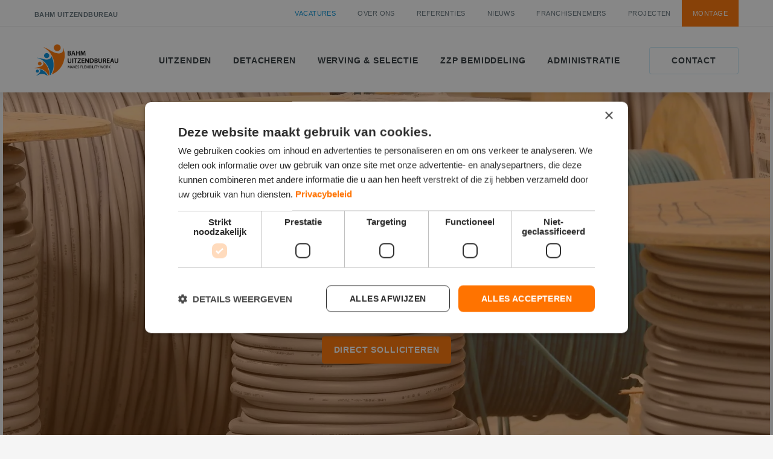

--- FILE ---
content_type: text/html; charset=utf-8
request_url: https://www.bahm-uitzendbureau.nl/vacatures/kabeltrekker
body_size: 29723
content:
<!DOCTYPE html> <html lang="nl"> <head> <meta charset="utf-8" /> <meta name="robots" content="index, follow" /> <base href="https://www.bahm-uitzendbureau.nl/" /> <title>kabeltrekkers | BAHM Uitzendbureau | 088-0039900</title> <meta name="description" content="BAHM Montage is intern op zoek naar kabeltrekkers industrie | 088-0039900" /> <meta name="author" content="BAHM Uitzendbureau B.V." /> <meta name="theme-color" content="#fff"/> <meta content="yes" name="apple-mobile-web-app-capable" /> <meta content="black" name="apple-mobile-web-app-status-bar-style" /> <meta content="telephone=no" name="format-detection" /> <meta content="width=device-width, initial-scale=1" name="viewport" /> <style type="text/css">
			﻿html,body,div,span,iframe,h1,h2,h3,h4,p,a,dfn,em,img,s,small,strong,sub,sup,b,u,i,dl,dt,dd,fieldset,form,label,legend,table,caption,tbody,tfoot,thead,tr,th,td,article,aside,canvas,details,embed,figure,figcaption,footer,header,nav,output,section,summary,time,mark,audio,video{margin:0;padding:0;border:0;font-size:100%;font:inherit;vertical-align:baseline}article,aside,details,figcaption,figure,footer,header,nav,section{display:block}body{line-height:1}table{border-collapse:collapse;border-spacing:0}ul{list-style:disc;margin:3px 0;padding:0;border:0;font-size:100%;font:inherit;vertical-align:baseline}ol{list-style:decimal;margin:3px 0;padding:0;border:0;font-size:100%;font:inherit;vertical-align:baseline}li{margin-left:15px;margin:0;padding:0;border:0;font-size:100%;font:inherit;vertical-align:baseline}a,button{outline:none;cursor:pointer}.wrap{position:relative;float:left;width:100%;padding-left:calc(50% - 1166px/2);padding-right:calc(50% - 1166px/2)}@media screen and (max-width:1190px){.wrap{padding-left:24px;padding-right:24px}}@media screen and (max-width:768px){.wrap{padding-left:18px;padding-right:18px}}.col-1,.col-2,.col-3,.col-4,.col-5,.col-6,.col-7,.col-8,.col-9,.col-10,.col-11,.col-12,.paging,.col-20-pr{float:left;min-height:1px;padding-left:24px;padding-right:24px}.col-1{width:8.33333333%}.col-2{width:16.66666667%}.col-20-pr{width:20%}.col-3{width:25%}.col-4{width:33.33333333%}.col-5{width:41.66666667%}.col-6{width:50%}.col-7{width:58.33333333%}.col-8{width:66.66666667%}.col-9{width:75%}.col-10{width:83.33333333%}.col-11{width:91.66666667%}.col-12,.paging{width:100%}.colfix{margin-left:-12px;margin-right:-12px}.colfix>.col-1{padding-left:12px;padding-right:12px}.colfix>.col-2{padding-left:12px;padding-right:12px}.colfix>.col-3{padding-left:12px;padding-right:12px}.colfix>.col-4{padding-left:12px;padding-right:12px}.colfix>.col-5{padding-left:12px;padding-right:12px}.colfix>.col-6{padding-left:12px;padding-right:12px}.colfix>.col-7{padding-left:12px;padding-right:12px}.colfix>.col-8{padding-left:12px;padding-right:12px}.colfix>.col-9{padding-left:12px;padding-right:12px}.colfix>.col-10{padding-left:12px;padding-right:12px}.colfix>.col-11{padding-left:12px;padding-right:12px}.colfix>.col-12,.colfix>.paging{padding-left:12px;padding-right:12px}.colfix>.col-20-pr{padding-left:12px;padding-right:12px}.colfix.wide{margin-left:-16px;margin-right:-16px}.colfix.wide>.col-1{padding-left:16px;padding-right:16px}.colfix.wide>.col-2{padding-left:16px;padding-right:16px}.colfix.wide>.col-3{padding-left:16px;padding-right:16px}.colfix.wide>.col-4{padding-left:16px;padding-right:16px}.colfix.wide>.col-5{padding-left:16px;padding-right:16px}.colfix.wide>.col-6{padding-left:16px;padding-right:16px}.colfix.wide>.col-7{padding-left:16px;padding-right:16px}.colfix.wide>.col-8{padding-left:16px;padding-right:16px}.colfix.wide>.col-9{padding-left:16px;padding-right:16px}.colfix.wide>.col-10{padding-left:16px;padding-right:16px}.colfix.wide>.col-11{padding-left:16px;padding-right:16px}.colfix.wide>.col-12,.colfix.wide>.paging{padding-left:16px;padding-right:16px}.colfix.wide>.col-20-pr{padding-left:16px;padding-right:16px}@media screen and (max-width:600px){.colfix.wide{margin-left:-12px;margin-right:-12px}.colfix.wide>.col-1{padding-left:12px;padding-right:12px}.colfix.wide>.col-2{padding-left:12px;padding-right:12px}.colfix.wide>.col-3{padding-left:12px;padding-right:12px}.colfix.wide>.col-4{padding-left:12px;padding-right:12px}.colfix.wide>.col-5{padding-left:12px;padding-right:12px}.colfix.wide>.col-6{padding-left:12px;padding-right:12px}.colfix.wide>.col-7{padding-left:12px;padding-right:12px}.colfix.wide>.col-8{padding-left:12px;padding-right:12px}.colfix.wide>.col-9{padding-left:12px;padding-right:12px}.colfix.wide>.col-10{padding-left:12px;padding-right:12px}.colfix.wide>.col-11{padding-left:12px;padding-right:12px}.colfix.wide>.col-12,.colfix.wide>.paging{padding-left:12px;padding-right:12px}.colfix.wide>.col-20-pr{padding-left:12px;padding-right:12px}}.notification{-webkit-border-radius:3px;-moz-border-radius:3px;-ms-border-radius:3px;border-radius:3px;position:relative;margin:0 0 24px 0;padding:8px 12px 8px 35px;border:1px solid rgba(0,0,0,0);color:#333;text-indent:-22px}.notification:before{font-family:"rbnotify";line-height:32px;padding-right:2px;font-style:normal !important;font-weight:normal !important;font-variant:normal !important;text-transform:none !important;speak:none;line-height:1;-webkit-font-smoothing:antialiased;-moz-osx-font-smoothing:grayscale;vertical-align:middle}.notification.info:before{content:"ભ";color:rgb(0,23.6,118)}.notification.success:before{content:"પ";color:rgb(13.125,105,0)}.notification.warning:before{content:"બ";color:#665e00}.notification.error:before{content:"ફ";color:rgb(104,0,2.1224489796)}.notification.info{color:rgb(0,13.4,67);background-color:#dce3ff;border-color:rgb(169,186.2,255)}.notification.success{color:rgb(6.75,54,0);background-color:#d5ffcf;border-color:rgb(123.75,255,105)}.notification.warning{color:#332f00;background-color:#fffbcc;border-color:#ffeb00}.notification.error{color:rgb(53,0,1.0816326531);background-color:#ffcecf;border-color:rgb(255,155,157.0408163265)}h1,.h1{font-family:"Open Sans",sans-serif;font-weight:bold;letter-spacing:-1.46px;text-transform:uppercase}h1.light,.h1.light{font-weight:300}h1.light em,.h1.light em{font-weight:700;font-style:normal}h1.lead,.h1.lead{color:#ff7300}h1.bold,.h1.bold{font-weight:bold}p+h1,p+.h1,h1+p,.h1+p,h1+.p-in,.h1+.p-in,h1+ul,.h1+ul{margin-top:24px}h2,.h2{font-family:"Open Sans",sans-serif;font-weight:bold;letter-spacing:-1.46px;text-transform:uppercase}h2.light,.h2.light{font-weight:300}h2.light em,.h2.light em{font-weight:700;font-style:normal}h2.lead,.h2.lead{color:#ff7300}h2.bold,.h2.bold{font-weight:bold}p+h2,p+.h2,h2+p,.h2+p,h2+.p-in,.h2+.p-in,h2+ul,.h2+ul{margin-top:24px}h3,.h3{font-family:"Open Sans",sans-serif;font-weight:bold;letter-spacing:-1.46px;text-transform:uppercase}h3.light,.h3.light{font-weight:300}h3.light em,.h3.light em{font-weight:700;font-style:normal}h3.lead,.h3.lead{color:#ff7300}h3.bold,.h3.bold{font-weight:bold}p+h3,p+.h3,h3+p,.h3+p,h3+.p-in,.h3+.p-in,h3+ul,.h3+ul{margin-top:24px}h4,.h4{font-family:"Open Sans",sans-serif;font-weight:bold;letter-spacing:-1.46px;text-transform:uppercase}h4.light,.h4.light{font-weight:300}h4.light em,.h4.light em{font-weight:700;font-style:normal}h4.lead,.h4.lead{color:#ff7300}h4.bold,.h4.bold{font-weight:bold}p+h4,p+.h4,h4+p,.h4+p,h4+.p-in,.h4+.p-in,h4+ul,.h4+ul{margin-top:24px}h5,.h5{font-family:"Open Sans",sans-serif;font-weight:bold;letter-spacing:-1.46px;text-transform:uppercase}h5.light,.h5.light{font-weight:300}h5.light em,.h5.light em{font-weight:700;font-style:normal}h5.lead,.h5.lead{color:#ff7300}h5.bold,.h5.bold{font-weight:bold}p+h5,p+.h5,h5+p,.h5+p,h5+.p-in,.h5+.p-in,h5+ul,.h5+ul{margin-top:24px}h6,.h6{font-family:"Open Sans",sans-serif;font-weight:bold;letter-spacing:-1.46px;text-transform:uppercase}h6.light,.h6.light{font-weight:300}h6.light em,.h6.light em{font-weight:700;font-style:normal}h6.lead,.h6.lead{color:#ff7300}h6.bold,.h6.bold{font-weight:bold}p+h6,p+.h6,h6+p,.h6+p,h6+.p-in,.h6+.p-in,h6+ul,.h6+ul{margin-top:24px}h1,.h1{font-size:40px;line-height:42px;color:#fff;letter-spacing:-1.46px}h1.small,.h1.small{font-size:30px;line-height:36px}h1.lead,.h1.lead{color:#ff7300}h2,.h2{font-size:21px;line-height:32px;color:#ff7300;letter-spacing:.84px}h2.l-s-0,.h2.l-s-0{letter-spacing:0}h2.two-color,.h2.two-color{font-size:21px;line-height:24px;color:#ff8300 !important;letter-spacing:-0.42px}h2.two-color em,.h2.two-color em{color:#0090d5;font-style:normal}h2.big,.h2.big{font-size:40px;line-height:42px;font-weight:300;letter-spacing:0}h2.big em,.h2.big em{font-weight:bold}h2.big.bold,.h2.big.bold{font-weight:bold}h2.md-big,.h2.md-big{font-size:28px;line-height:32px;font-weight:700;letter-spacing:-1.12px}h2.medium,.h2.medium{font-size:26px;line-height:28px;font-weight:700;letter-spacing:0}h2.lead,.h2.lead{color:#ff7300}h2.l-h-24,.h2.l-h-24{line-height:24px}h3,.h3{font-size:14px;line-height:24px;color:#617179;font-weight:400;font-family:"Open Sans",sans-serif;letter-spacing:.56px;text-transform:uppercase}p+p{margin-top:32px}.icon-running:before,.icon-presentation:before,.icon-podium:before,.icon-magic:before,.icon-comments:before{font-family:"Font Awesome 5 Pro",sans-serif;font-style:normal;font-size:48px;line-height:1;font-weight:300;color:#0090d5;position:absolute;right:36px;top:36px}.icon-comments:before{content:""}.icon-magic:before{content:""}.icon-podium:before{content:""}.icon-presentation:before{content:""}.icon-running:before{content:""}.m-t,form input[type=text]+input,form input[type=email]+input,form input[type=number]+input,form input[type=date]+input,form select+input,form textarea+input{margin-top:24px}.m-t-n{margin-top:0}.m-t-m-60{margin-top:-60px}@media screen and (max-width:980px){.m-t-m-60{margin-top:calc(0px - 24px*1.5)}}.m-t-m-110{margin-top:-110px}@media screen and (max-width:600px){.m-t-m-110{margin-top:calc(0px - 24px*3)}}.m-t-m-100{margin-top:-100px}@media screen and (max-width:600px){.m-t-m-100{margin-top:calc(0px - 24px*2)}}.m-t-m-132{margin-top:-132px}@media screen and (max-width:600px){.m-t-m-132{margin-top:calc(0px - 24px*4)}}.m-t-xxl{margin-top:96px}@media screen and (max-width:980px){.m-t-xxl{margin-top:72px}}@media screen and (max-width:600px){.m-t-xxl{margin-top:36px}}.m-t-xl{margin-top:72px}@media screen and (max-width:980px){.m-t-xl{margin-top:48px}}@media screen and (max-width:600px){.m-t-xl{margin-top:36px}}.m-t-lg{margin-top:48px}@media screen and (max-width:600px){.m-t-lg{margin-top:36px}}.m-t-big{margin-top:36px}.m-t-sm{margin-top:12px}.m-t-xs{margin-top:6px}.m-b,form .list,form .textfield,form .datetime,form .radio{margin-bottom:24px}.m-b-n{margin-bottom:0}.m-b-xxl{margin-bottom:96px}@media screen and (max-width:980px){.m-b-xxl{margin-bottom:72px}}@media screen and (max-width:600px){.m-b-xxl{margin-bottom:36px}}.m-b-xl{margin-bottom:72px}@media screen and (max-width:600px){.m-b-xl{margin-bottom:36px}}.m-b-lg{margin-bottom:48px}@media screen and (max-width:600px){.m-b-lg{margin-bottom:36px}}.m-b-big{margin-bottom:36px}.m-b-sm{margin-bottom:12px}.m-b-xs{margin-bottom:6px}.m-l{margin-left:24px}.m-l-n{margin-left:0}.m-l-m-gut{margin-left:-24px}.m-l-big{margin-left:36px}@media screen and (max-width:600px){.m-l-big{margin-left:24px}}.m-l-lg{margin-left:48px}.m-l-sm{margin-left:12px}.m-l-xs{margin-left:6px}.m-l-1-col{margin-left:8.3333333333%}@media screen and (max-width:600px){.m-l-1-col{margin-left:0}}.m-l-2-col{margin-left:16.6666666667%}@media screen and (max-width:980px){.m-l-2-col{margin-left:24px}}@media screen and (max-width:600px){.m-l-2-col{margin-left:0}}.m-l-3-col{margin-left:25%}@media screen and (max-width:980px){.m-l-3-col{margin-left:24px}}@media screen and (max-width:600px){.m-l-3-col{margin-left:0}}.m-l-4-col{margin-left:33.3333333333%}@media screen and (max-width:980px){.m-l-4-col{margin-left:24px}}@media screen and (max-width:600px){.m-l-4-col{margin-left:0}}.m-r{margin-right:24px}.m-r-n{margin-right:0}.m-r-m-gut{margin-right:-24px}.m-r-lg{margin-right:48px}@media screen and (max-width:600px){.m-r-lg{margin-right:24px}}.m-r-sm{margin-right:12px}.m-r-xs{margin-right:6px}.m-r-1-col{margin-right:8.3333333333%}@media screen and (max-width:600px){.m-r-1-col{margin-right:0}}.m-r-2-col,form{margin-right:16.6666666667%}@media screen and (max-width:980px){.m-r-2-col,form{margin-right:24px}}@media screen and (max-width:600px){.m-r-2-col,form{margin-right:0}}.m-r-3-col{margin-right:25%}@media screen and (max-width:980px){.m-r-3-col{margin-right:24px}}@media screen and (max-width:600px){.m-r-3-col{margin-right:0}}.p-big{padding:36px}@media screen and (max-width:600px){.p-big{padding:18px}}.p-60{padding:60px}.p-n{padding:0}.p-t{padding-top:24px}.p-t-n{padding-top:0}.p-t-xl{padding-top:72px}@media screen and (max-width:600px){.p-t-xl{padding-top:36px}}.p-t-lg,[data-role=mainoverview][data-element=default-vacancy]>.wrap:first-child>.col-12,[data-role=mainoverview][data-element=default-vacancy]>.wrap:first-child>.paging{padding-top:48px}@media screen and (max-width:600px){.p-t-lg,[data-role=mainoverview][data-element=default-vacancy]>.wrap:first-child>.col-12,[data-role=mainoverview][data-element=default-vacancy]>.wrap:first-child>.paging{padding-top:36px}}.p-t-big{padding-top:36px}.p-t-sm{padding-top:12px}.p-t-xs{padding-top:6px}.p-t-60{padding-top:60px}@media screen and (max-width:980px){.p-t-60{padding-top:48px}}@media screen and (max-width:600px){.p-t-60{padding-top:36px}}.p-t-90{padding-top:90px}@media screen and (max-width:980px){.p-t-90{padding-top:72px}}@media screen and (max-width:600px){.p-t-90{padding-top:36px}}.p-t-100{padding-top:100px}@media screen and (max-width:980px){.p-t-100{padding-top:72px}}@media screen and (max-width:600px){.p-t-100{padding-top:36px}}.p-t-110{padding-top:110px}@media screen and (max-width:980px){.p-t-110{padding-top:72px}}@media screen and (max-width:600px){.p-t-110{padding-top:36px}}.p-t-130{padding-top:130px}@media screen and (max-width:980px){.p-t-130{padding-top:72px}}@media screen and (max-width:600px){.p-t-130{padding-top:36px}}.p-b{padding-bottom:24px}.p-b-n{padding-bottom:0}.p-b-xl{padding-bottom:72px}@media screen and (max-width:600px){.p-b-xl{padding-bottom:36px}}.p-b-lg{padding-bottom:48px}@media screen and (max-width:600px){.p-b-lg{padding-bottom:36px}}.p-b-big{padding-bottom:36px}.p-b-sm{padding-bottom:12px}.p-b-90{padding-bottom:90px}@media screen and (max-width:980px){.p-b-90{padding-bottom:72px}}@media screen and (max-width:600px){.p-b-90{padding-bottom:36px}}.p-b-100{padding-bottom:100px}@media screen and (max-width:600px){.p-b-100{padding-bottom:72px}}.p-b-110{padding-bottom:110px}@media screen and (max-width:980px){.p-b-110{padding-bottom:72px}}@media screen and (max-width:600px){.p-b-110{padding-bottom:36px}}.p-b-120{padding-bottom:120px}@media screen and (max-width:980px){.p-b-120{padding-bottom:96px}}.p-b-160{padding-bottom:160px}@media screen and (max-width:980px){.p-b-160{padding-bottom:72px}}.p-l{padding-left:24px}.p-l-n{padding-left:0}.p-l-xl{padding-left:72px}@media screen and (max-width:600px){.p-l-xl{padding-left:24px}}.p-l-lg{padding-left:48px}@media screen and (max-width:600px){.p-l-lg{padding-left:24px}}.p-l-big{padding-left:36px}@media screen and (max-width:600px){.p-l-big{padding-left:24px}}.p-l-xxl{padding-left:96px}@media screen and (max-width:980px){.p-l-xxl{padding-left:72px}}@media screen and (max-width:600px){.p-l-xxl{padding-left:36px}}.p-l-sm{padding-left:12px}.p-l-xs{padding-left:6px}.p-l-1-col{padding-left:8.3333333333%}@media screen and (max-width:600px){.p-l-1-col{padding-left:0}}.p-l-2-col{padding-left:16.6666666667%}@media screen and (max-width:600px){.p-l-2-col{padding-left:0}}.p-l-3-col{padding-left:25%}@media screen and (max-width:980px){.p-l-3-col{padding-left:24px}}@media screen and (max-width:600px){.p-l-3-col{padding-left:0}}.p-r{padding-right:24px}.p-r-n{padding-right:0}.p-r-xl{padding-right:72px}@media screen and (max-width:600px){.p-r-xl{padding-right:24px}}.p-r-lg{padding-right:48px}@media screen and (max-width:600px){.p-r-lg{padding-right:24px}}.p-r-big{padding-right:36px}@media screen and (max-width:600px){.p-r-big{padding-right:24px}}.p-r-xxl{padding-right:96px}@media screen and (max-width:980px){.p-r-xxl{padding-right:72px}}@media screen and (max-width:600px){.p-r-xxl{padding-right:36px}}.p-r-sm{padding-right:12px}.p-r-xs{padding-right:6px}.p-r-1-col{padding-right:8.3333333333%}@media screen and (max-width:600px){.p-r-1-col{padding-right:0}}.p-r-2-col{padding-right:16.6666666667%}@media screen and (max-width:600px){.p-r-2-col{padding-right:0}}.p-r-3-col{padding-right:25%}@media screen and (max-width:980px){.p-r-3-col{padding-right:24px}}@media screen and (max-width:600px){.p-r-3-col{padding-right:0}}.usp-block ul,.mobile-menu nav ul,header>.wrap>.col-12 nav ul,header>.wrap>.paging nav ul{list-style:none;margin:0;padding:0}.usp-block ul li,.mobile-menu nav ul li,header>.wrap>.col-12 nav ul li,header>.wrap>.paging nav ul li,.usp-block ul ol,.mobile-menu nav ul ol,header>.wrap>.col-12 nav ul ol,header>.wrap>.paging nav ul ol,.usp-block ul ul,.mobile-menu nav ul ul,header>.wrap>.col-12 nav ul ul,header>.wrap>.paging nav ul ul{list-style:none;margin:0;padding:0}.usp-block ul li:before,.mobile-menu nav ul li:before,header>.wrap>.col-12 nav ul li:before,header>.wrap>.paging nav ul li:before,.usp-block ul ol:before,.mobile-menu nav ul ol:before,header>.wrap>.col-12 nav ul ol:before,header>.wrap>.paging nav ul ol:before,.usp-block ul ul:before,.mobile-menu nav ul ul:before,header>.wrap>.col-12 nav ul ul:before,header>.wrap>.paging nav ul ul:before{display:none}.v-c{display:flex;flex-direction:column;justify-content:center}.f-w-n{font-weight:normal}.f-w-100{font-weight:100}.f-w-300{font-weight:300}.f-w-500{font-weight:500}.f-w-700,.f-w-b{font-weight:700}.f-w-800{font-weight:800}.f-w-900{font-weight:900}.t-l{text-align:left}.t-c{text-align:center}.t-r{text-align:right}.tt-u{text-transform:uppercase}.tt-l{text-transform:lowercase}.tt-n{text-transform:none}.overflow-hidden{overflow:hidden}.overflow-visible{overflow:visible}.bg-white{background-color:#fff}.txt-white{color:#fff}.txt-blue{color:#617179}.fl-n{float:none}.fl-l{float:left}.fl-r{float:right}.d-n{display:none}.d-ib{display:inline-block}.d-bl{display:block}.block-link{position:absolute;top:0;right:0;bottom:0;left:0;cursor:pointer}.block-link.clean:before{display:none}.block-link.clean:after{display:none}.block-link:not(.no-btn):before{-webkit-transition:all .3s ease-in-out;-moz-transition:all .3s ease-in-out;-ms-transition:all .3s ease-in-out;-o-transition:all .3s ease-in-out;transition:all .3s ease-in-out;content:"";position:absolute;left:48px;bottom:36px;height:38px;width:38px;border-radius:50%;border:1px solid rgba(0,144,213,.2)}@media screen and (max-width:600px){.block-link:not(.no-btn):before{height:28px;width:28px;left:24px;bottom:24px}}.block-link:not(.no-btn):after{-webkit-transition:all .3s ease-in-out;-moz-transition:all .3s ease-in-out;-ms-transition:all .3s ease-in-out;-o-transition:all .3s ease-in-out;transition:all .3s ease-in-out;content:"";color:#2f373b;font-family:"Font Awesome 5 Pro",sans-serif;font-weight:bold;font-size:14px;line-height:1;position:absolute;left:62px;bottom:49px}@media screen and (max-width:600px){.block-link:not(.no-btn):after{left:34px;bottom:33px;font-size:12px}}.block-link:not(.no-btn):hover:before{background-color:#2f373b}.block-link:not(.no-btn):hover:after{color:#fff}.block-link.no-btn:before,.block-link.no-btn:after{-webkit-transition:all .3s ease-in-out;-moz-transition:all .3s ease-in-out;-ms-transition:all .3s ease-in-out;-o-transition:all .3s ease-in-out;transition:all .3s ease-in-out}.block-link.no-btn:before{content:"";position:absolute;top:0;bottom:0;left:0;right:0;background-color:#000;z-index:1;opacity:0}.block-link.no-btn:after{content:"";position:absolute;top:0;bottom:0;left:0;right:0;background-color:rgba(0,69,102,.7);opacity:0}.block-link.no-btn:hover:before{opacity:.3}.block-link.no-btn:hover:after{opacity:1}.h-vh-100{height:100vh;min-height:800px}.h-100-pr{height:100%}.img-full-w{width:100%;max-width:100%}.img-max-h{max-height:100%}.img-max-h-w-auto{max-height:100%;width:auto}.img-max-w{max-width:100%}.img-max-all{max-width:100%;max-height:100%}.bg-img{background-position:center center;background-repeat:no-repeat;background-size:cover}.cl-l{clear:left}.cl-r{clear:right}.cl-lr{clear:both}.b-t{border-top:1px solid #efefef}.b-r{border-right:1px solid #efefef}.b-b{border-bottom:1px solid #efefef}.b-l{border-left:1px solid #efefef}.b-all{border:1px solid #efefef}.z-1{z-index:1}.z-2{z-index:2}.z-3{z-index:3}.z-4{z-index:4}.z-5{z-index:5}.z-999{z-index:999}.pos-r{position:relative}.pos-a{position:absolute}.op-90{opacity:90%}.l-s-m-48{letter-spacing:-0.48px}.lh-60{line-height:60px}.f-s-24{font-size:24px}@media screen and (max-width:500px){.f-s-24{font:700 18px/22px "Open Sans",sans-serif}}.d-if{display:inline-flex}ol{list-style-position:inside;margin-left:12px}@media screen and (max-width:900px){[data-role=vacancy-overview] .col-6{width:100%;height:auto !important}[data-role=vacancy-overview] .col-6 [data-equal]{height:auto !important}}@media screen and (max-width:900px){[data-role=vacancy-information] .col-6{width:100%}[data-role=vacancy-information] .col-6+.col-6{margin-top:24px}}@media screen and (max-width:600px){.layout-13 [data-role=page-introduction] .p-b-120{padding-bottom:36px}}.breakout-left{width:calc(100% + 95px);margin-left:-95px}.breakout-left .break-padding,.breakout-left .break-padding-left{padding-left:95px}@media screen and (min-width:1213px)and (max-width:1366px){.breakout-left{width:calc(100% + (100vw - 1176px)/2);margin-left:calc(0px - (100vw - 1176px)/2)}.breakout-left .break-padding,.breakout-left .break-padding-left{padding-left:calc(0px + (100vw - 1176px)/2)}}@media screen and (min-width:769px)and (max-width:1212px){.breakout-left{width:calc(100% + 36px);margin-left:-36px}.breakout-left .break-padding,.breakout-left .break-padding-left{padding-left:36px}}@media screen and (max-width:768px){.breakout-left{width:calc(100% + 18px);margin-left:-18px}.breakout-left .break-padding,.breakout-left .break-padding-left{padding-left:18px}}.breakout-right{width:calc(100% + 95px);margin-right:-95px}.breakout-right .break-padding,.breakout-right .break-padding-right{padding-right:95px}@media screen and (min-width:1213px)and (max-width:1366px){.breakout-right{width:calc(100% + (100vw - 1176px)/2);margin-right:calc(0px - (100vw - 1176px)/2)}.breakout-right .break-padding,.breakout-right .break-padding-right{padding-right:calc(0px + (100vw - 1176px)/2)}}@media screen and (min-width:769px)and (max-width:1212px){.breakout-right{width:calc(100% + 36px);margin-right:-36px}.breakout-right .break-padding,.breakout-right .break-padding-right{padding-right:36px}}@media screen and (max-width:768px){.breakout-right{width:calc(100% + 18px);margin-right:-18px}.breakout-right .break-padding,.breakout-right .break-padding-right{padding-right:18px}}.breakout-left.breakout-right{width:calc(100% + 95px + 95px)}@media screen and (min-width:1213px)and (max-width:1366px){.breakout-left.breakout-right{width:calc(100% + 100vw - 1176px)}}@media screen and (min-width:769px)and (max-width:1212px){.breakout-left.breakout-right{width:calc(100% + 36px + 36px)}}@media screen and (max-width:768px){.breakout-left.breakout-right{width:calc(100% + 18px + 18px)}}*{-webkit-box-sizing:border-box;-moz-box-sizing:border-box;-ms-box-sizing:border-box;box-sizing:border-box}body{position:relative;font:18px/32px "Open Sans",sans-serif;background:#f5f5f5;color:rgba(97,113,121,.9)}a{font-weight:bold;text-decoration:none;color:rgba(97,113,121,.9)}a:hover{font-weight:bold;text-decoration:none;color:#0090d5}i.fa.f-s-36,i.fab.f-s-36,i.fas.f-s-36,i.far.f-s-36,i.fal.f-s-36{font-size:36px}@media screen and (max-width:600px){i.fa.f-s-36,i.fab.f-s-36,i.fas.f-s-36,i.far.f-s-36,i.fal.f-s-36{font-size:24px}}i.fa.txt-secondary,i.fab.txt-secondary,i.fas.txt-secondary,i.far.txt-secondary,i.fal.txt-secondary{color:#ff7300}i.fa.txt-secondary-2,i.fab.txt-secondary-2,i.fas.txt-secondary-2,i.far.txt-secondary-2,i.fal.txt-secondary-2{color:#ff8300}i.fa.light,i.fab.light,i.fas.light,i.far.light,i.fal.light{font-weight:300}i.fa.txt-white,i.fab.txt-white,i.fas.txt-white,i.far.txt-white,i.fal.txt-white{color:#fff}p a{text-decoration:underline}b,strong{font-weight:bold}i,em{font-style:italic}.bg-lead{background-color:#0090d5}.bg-blue{background-color:#617179}.bg-blue-light{background-color:#f5f8fa}.txt-dark{color:#2f373b}.txt-lead{color:#0090d5}.txt-red{color:#ff7300}.txt-secondary{color:#ff8300}.txt-blue{color:#617179}.txt-blue-2{color:#0090d5}.d-fl-as{align-self:start}.f-s-14{font-size:14px}.f-s-18{font-size:18px}.l-h-30{line-height:30px}.box:not(.no-shadow){-webkit-box-shadow:0 2px 12px 0 rgba(0,0,0,.12);-moz-box-shadow:0 2px 12px 0 rgba(0,0,0,.12);box-shadow:0 2px 12px 0 rgba(0,0,0,.12);background:#fffcfc}.box i.fas,.box i.far,.box i.fal{font-size:36px;color:#0090d5}[data-vacancy-role=filters]{margin-top:-24px;display:inline-flex;flex-wrap:wrap;align-items:center;text-transform:uppercase;font-size:14px;color:rgba(97,113,121,.9);font-weight:900}@media screen and (max-width:980px){[data-vacancy-role=filters]>span{width:100%}}@media screen and (max-width:960px){[data-vacancy-role=filters]{width:100%;float:left}}[data-vacancy-role=filters] .swiper-container:not(.slider-active)>.swiper-wrapper{-webkit-transform:translate3d(0px, 0, 0) !important;transform:translate3d(0px, 0, 0) !important}[data-vacancy-role=filters] ul{list-style:none;padding-left:12px;margin:0;text-transform:uppercase}[data-vacancy-role=filters] ul li:not(:last-child){padding-right:12px}[data-vacancy-role=filters] ul li:not(:first-child){padding-left:12px}[data-vacancy-role=filters] ul li a:not(.btn){-webkit-transition:all .3s ease-in-out;-moz-transition:all .3s ease-in-out;-ms-transition:all .3s ease-in-out;-o-transition:all .3s ease-in-out;transition:all .3s ease-in-out;font-size:14px;color:#424a4a;font-weight:900;border-bottom:2px solid rgba(0,0,0,0);padding-bottom:4px}[data-vacancy-role=filters] ul li a:not(.btn):hover{color:#0090d5}[data-vacancy-role=filters] ul li a:not(.btn).active{color:#0090d5;border-bottom-color:#0090d5}@media screen and (max-width:950px){[data-vacancy-role=filters] ul{padding-left:0}}@media screen and (max-width:560px){[data-vacancy-role=filters] ul li:not(:last-child){padding-right:12px}[data-vacancy-role=filters] ul li:not(:first-child){padding-left:12px}}[data-role=header-video]{position:absolute;top:0;bottom:0;left:0;right:0;overflow:hidden}[data-role=header-video]:after{content:"";position:absolute;top:0;bottom:0;left:0;right:0;background-color:rgba(255,115,0,.3)}.b-b-dark{border-bottom:1px solid #e3e5e6}.asp-368x245{position:relative}.asp-368x245:before{display:block;content:"";width:100%;padding-top:66.5760869565%}.asp-368x245>.content{position:absolute;top:0;left:0;right:0;bottom:0}header{position:relative;float:left;width:100%;box-shadow:0px 0px 24px rgba(0,0,0,.24);z-index:79}header>.wrap{-webkit-transition:all .3s ease-in-out;-moz-transition:all .3s ease-in-out;-ms-transition:all .3s ease-in-out;-o-transition:all .3s ease-in-out;transition:all .3s ease-in-out;height:44px;background-color:#fff}header>.wrap>.col-12 nav ul,header>.wrap>.paging nav ul{float:right}header>.wrap>.col-12 nav ul li,header>.wrap>.paging nav ul li{float:left}header>.wrap>.col-12 nav ul li.active>a,header>.wrap>.paging nav ul li.active>a{color:#0090d5}header>.wrap>.col-12 nav ul li a,header>.wrap>.paging nav ul li a{-webkit-transition:all .3s ease-in-out;-moz-transition:all .3s ease-in-out;-ms-transition:all .3s ease-in-out;-o-transition:all .3s ease-in-out;transition:all .3s ease-in-out;position:relative;display:block;padding:8px 24px 8px;font-size:11px;font-weight:normal;font-family:"Open Sans",sans-serif;text-transform:uppercase;color:#617179}header>.wrap>.col-12 nav ul li a:hover,header>.wrap>.paging nav ul li a:hover{color:#0090d5}header>.wrap>.col-12 nav ul li.last a,header>.wrap>.paging nav ul li.last a{padding-right:0}header>.wrap+.wrap{height:109px;background-color:#fff}header>.wrap+.wrap>.col-12,header>.wrap+.wrap>.paging{padding:14px 0 11px}header>.wrap+.wrap>.col-12 nav ul li.active>a,header>.wrap+.wrap>.paging nav ul li.active>a{color:#0090d5}header>.wrap+.wrap>.col-12 nav ul li a,header>.wrap+.wrap>.paging nav ul li a{font-size:14px;font-weight:bold;font-family:"Open Sans",sans-serif;color:#2f373b;text-transform:uppercase;padding:13px 24px 13px}header>.wrap+.wrap>.col-12 nav ul li a:hover,header>.wrap+.wrap>.paging nav ul li a:hover{color:#0090d5}header>.wrap+.wrap>.col-12 nav ul li.last a,header>.wrap+.wrap>.paging nav ul li.last a{padding-right:0}header>.wrap+.wrap>.col-12 i.fa-envelope,header>.wrap+.wrap>.paging i.fa-envelope{display:none}header>.wrap+.wrap>.col-12 .logo img,header>.wrap+.wrap>.paging .logo img{-webkit-transition:all .3s ease-in-out;-moz-transition:all .3s ease-in-out;-ms-transition:all .3s ease-in-out;-o-transition:all .3s ease-in-out;transition:all .3s ease-in-out;height:84px}#menu-trigger{display:none;position:absolute;left:7px;top:0;cursor:pointer;padding:19px 17px 13px 17px}#menu-trigger .bar1,#menu-trigger .bar2,#menu-trigger .bar3{width:24px;height:2px;background:#17252d;margin-bottom:6px;transition:all .6s}.mobile-menu{-webkit-transition:all .3s ease-in-out;-moz-transition:all .3s ease-in-out;-ms-transition:all .3s ease-in-out;-o-transition:all .3s ease-in-out;transition:all .3s ease-in-out;background-color:#fff;position:fixed;width:100%;max-width:300px;left:-300px;top:0;bottom:0;overflow:auto;z-index:90;padding-bottom:10px}.mobile-menu>i{-webkit-transition:all .3s ease-in-out;-moz-transition:all .3s ease-in-out;-ms-transition:all .3s ease-in-out;-o-transition:all .3s ease-in-out;transition:all .3s ease-in-out;position:absolute;top:17px;right:24px}.mobile-menu>i.fa,.mobile-menu>i.fab,.mobile-menu>i.fas,.mobile-menu>i.far,.mobile-menu>i.fal{color:#17252d}.mobile-menu>i{font-size:24px;cursor:pointer}.mobile-menu>i+nav{margin-top:55px;margin-bottom:12px}.mobile-menu>i:hover{color:#0090d5}.mobile-menu nav{float:left;width:100%}.mobile-menu nav ul li{float:left;width:100%;padding-left:0}.mobile-menu nav ul li:before{display:none}.mobile-menu nav ul li a{font-size:14px;font-family:"Open Sans",sans-serif;color:#2f373b;text-transform:uppercase}.mobile-menu nav ul li a:hover{color:#0090d5}.mobile-menu nav ul li a{-webkit-transition:all .3s ease-in-out;-moz-transition:all .3s ease-in-out;-ms-transition:all .3s ease-in-out;-o-transition:all .3s ease-in-out;transition:all .3s ease-in-out;display:block;padding:8px 24px}.mobile-menu nav ul li.active>a{color:#0090d5}.mobile-menu nav+nav ul li a{-webkit-transition:all .3s ease-in-out;-moz-transition:all .3s ease-in-out;-ms-transition:all .3s ease-in-out;-o-transition:all .3s ease-in-out;transition:all .3s ease-in-out;display:block;padding:13px 24px;font-size:11px;font-weight:normal;color:#617179;padding:8px 24px}.mobile-menu nav+nav ul li a:hover{color:#0090d5}@media screen and (min-width:1231px){body.fixed-nav header .wrap:first-child{display:none}body.fixed-nav header .wrap+.wrap{height:74px;position:fixed;top:0;z-index:999;background-color:#fff;box-shadow:0px 0px 24px rgba(0,0,0,.24)}body.fixed-nav header .wrap+.wrap>.col-12,body.fixed-nav header .wrap+.wrap>.paging{padding:14px 0}body.fixed-nav header .wrap+.wrap>.col-12 nav ul li a,body.fixed-nav header .wrap+.wrap>.paging nav ul li a{padding:0 24px}body.fixed-nav header .wrap+.wrap>.col-12 nav ul li.last a,body.fixed-nav header .wrap+.wrap>.paging nav ul li.last a{padding-right:0}body.fixed-nav header .wrap+.wrap>.col-12 .logo img,body.fixed-nav header .wrap+.wrap>.paging .logo img{height:48px}body.fixed-nav main{margin-top:153px}}@media screen and (max-width:1024px){body>header,body>main,body>footer,body #menu-trigger{-webkit-transition:all .3s ease-in-out;-moz-transition:all .3s ease-in-out;-ms-transition:all .3s ease-in-out;-o-transition:all .3s ease-in-out;transition:all .3s ease-in-out}header>.wrap{display:none}header>.wrap+.wrap{position:fixed;display:block;top:0;z-index:2;background-color:#fff;text-align:center;height:55px}header>.wrap+.wrap>.col-12,header>.wrap+.wrap>.paging{padding:14px 0 13px 0}header>.wrap+.wrap>.col-12>a.logo,header>.wrap+.wrap>.paging>a.logo{display:block;height:48px}header>.wrap+.wrap>.col-12>a.logo img,header>.wrap+.wrap>.paging>a.logo img{float:none;display:inline-block;height:48px}header>.wrap+.wrap>.col-12 i.fa-envelope,header>.wrap+.wrap>.paging i.fa-envelope{display:block;position:absolute;top:16px;right:24px;color:#17252d;font-size:24px}header>.wrap+.wrap nav{display:none}header>.wrap+.wrap #menu-trigger{display:block}header>.wrap+.wrap .mobile-menu{-webkit-transition:all .3s ease-in-out;-moz-transition:all .3s ease-in-out;-ms-transition:all .3s ease-in-out;-o-transition:all .3s ease-in-out;transition:all .3s ease-in-out;clear:both}#overlay{position:fixed;top:0;left:100%;right:0;bottom:0;z-index:80}.mobile-open{overflow:hidden}.mobile-open #menu-trigger{opacity:0}.mobile-open body>header,.mobile-open body>main,.mobile-open body>footer{margin-left:300px}.mobile-open body,.mobile-open main{overflow:hidden}.mobile-open .mobile-menu{top:0;overflow-y:auto;bottom:0;left:0}.mobile-open #overlay{display:block;left:0;background:rgba(0,0,0,.15)}}@media screen and (max-width:1024px){header>.wrap+.wrap>.col-12,header>.wrap+.wrap>.paging{padding:14px 0 13px 0}header>.wrap+.wrap>.col-12 i.fa-envelope,header>.wrap+.wrap>.paging i.fa-envelope{right:24px}header>.wrap+.wrap #menu-trigger{padding:19px 17px 13px 17px}}@media screen and (max-width:780px){header>.wrap+.wrap>.col-12,header>.wrap+.wrap>.paging{padding:14px 0 13px 0}header>.wrap+.wrap>.col-12 i.fa-envelope,header>.wrap+.wrap>.paging i.fa-envelope{right:18px}header>.wrap+.wrap #menu-trigger{padding:19px 11px 13px 11px}}header>.wrap{z-index:2}header>.wrap .payoff{font-size:11px;font-family:"Open Sans",sans-serif;text-transform:uppercase;padding-top:8px;letter-spacing:.44px}@media screen and (max-width:1150px){header>.wrap .payoff{display:none}}header>.wrap .col-12 nav ul li a,header>.wrap .paging nav ul li a{padding:8px 18px;letter-spacing:.44px}header>.wrap+.wrap{z-index:1}header>.wrap+.wrap>.col-12,header>.wrap+.wrap>.paging{display:flex;justify-content:center;align-items:center}body.fixed-nav header>.wrap+.wrap>.col-12 .logo,body.fixed-nav header>.wrap+.wrap>.paging .logo{height:48px;width:79px}body.fixed-nav header>.wrap+.wrap>.col-12 .logo img,body.fixed-nav header>.wrap+.wrap>.paging .logo img{width:79px}header>.wrap+.wrap>.col-12 .logo,header>.wrap+.wrap>.paging .logo{height:84px;width:139px}header>.wrap+.wrap>.col-12 .logo img,header>.wrap+.wrap>.paging .logo img{width:139px}header>.wrap+.wrap>.col-12 nav,header>.wrap+.wrap>.paging nav{margin:auto}header>.wrap+.wrap>.col-12 nav ul li a,header>.wrap+.wrap>.paging nav ul li a{line-height:1;padding:8px 18px;letter-spacing:.84px}header>.wrap+.wrap>.col-12 a.btn,header>.wrap+.wrap>.paging a.btn{background-color:#fff;color:#2f373b;border-color:rgba(0,144,213,.2);padding:8px 36px}header>.wrap+.wrap>.col-12 a.btn:hover,header>.wrap+.wrap>.paging a.btn:hover{background-color:#2f373b;color:#fff}@media screen and (max-width:1024px){header>.wrap+.wrap>.col-12 a.btn,header>.wrap+.wrap>.paging a.btn{display:none}}@media screen and (max-width:1024px){header>.wrap+.wrap{box-shadow:0px 0px 24px rgba(0,0,0,.24)}.mobile-menu nav:not(.fl-r) ul{border-top:1px solid #efefef}.mobile-menu nav:not(.fl-r) ul li{border-bottom:1px solid #efefef}.mobile-menu nav:not(.fl-r) ul li a{position:relative}.mobile-menu nav:not(.fl-r) ul li a:after{content:"";font-family:"Font Awesome 5 Pro";display:block;position:absolute;top:50%;right:18px;transform:translateY(-50%)}.mobile-menu nav+nav ul li.last a{position:relative;padding-right:12px;display:inline-flex}.mobile-menu nav+nav ul li.last a::after{content:"";right:-8px;font-family:"Font Awesome 5 Pro",sans-serif;position:absolute}}header>#topNavbar.wrap .col-12 nav ul li a,header>#topNavbar.wrap .paging nav ul li a{padding:6px 18px}header>#topNavbar.wrap .col-12 nav ul li.last a,header>#topNavbar.wrap .paging nav ul li.last a{background-color:#ff7300;color:#fff}header>#topNavbar.wrap .col-12 nav ul li.last a:hover,header>#topNavbar.wrap .paging nav ul li.last a:hover{background-color:#cc5c00}footer{background:#fff;float:left;width:100%;font-weight:normal;font-size:18px;color:#617179;border-top:1px solid #e6e9eb}footer a{font-weight:bold;font-size:14px;text-decoration:none;color:#0090d5;text-transform:uppercase}footer a:hover{text-decoration:underline;color:#0090d5;font-weight:bold}footer [data-role=copyright]{color:#617179;font-size:14px}footer [data-role=copyright] a{color:#617179;font-size:14px;text-decoration:none;font-weight:normal}footer [data-role=copyright] div a:before{content:"|";color:#617179;margin:0 12px}footer [data-role=copyright] div:last-child a:first-child:before{content:"";margin:0}footer [data-role=copyright] .d-fl-jc-c div{flex:1 0 33%}footer [data-role=copyright] .d-fl-jc-c div:first-child{justify-content:flex-end}@media screen and (max-width:1190px){footer [data-role=copyright]>a{padding-left:12px;padding-right:12px}footer [data-role=copyright] div a:before{margin:0 6px}}@media screen and (max-width:900px){footer [data-role=footer-sitemap]{padding-top:24px;padding-bottom:24px}footer [data-role=footer-sitemap] .colfix{display:flex;flex-wrap:wrap;justify-content:center}footer [data-role=footer-sitemap] .colfix .col-6{display:flex;flex-wrap:wrap;flex-direction:column;align-items:center;width:100%;padding-bottom:24px;text-align:center}footer [data-role=footer-sitemap] .colfix .col-6.p-r-2-col{padding-right:0}footer [data-role=footer-sitemap] .colfix .col-6>.col-6{width:100%}footer [data-role=footer-sitemap] .colfix .col-6>.col-6.p-r-2-col{padding-right:0}footer [data-role=footer-sitemap] .colfix .col-3{width:50%;text-align:center;padding-bottom:24px}footer [data-role=copyright]{flex-wrap:wrap}footer [data-role=copyright]>a{order:1}footer [data-role=copyright]>a img{max-width:100%;margin:0 auto}footer [data-role=copyright]>div{flex:0 0 100%;justify-content:center;text-align:center;order:2}footer [data-role=copyright]>div a:first-child:before{content:""}}@media screen and (max-width:500px){footer [data-role=footer-sitemap] .colfix .col-6{padding-bottom:9px}footer [data-role=footer-sitemap] .colfix .col-6 h3,footer [data-role=footer-sitemap] .colfix .col-6 .h3{margin-bottom:9px}footer [data-role=footer-sitemap] .colfix .col-6 h3.m-b-big,footer [data-role=footer-sitemap] .colfix .col-6 .h3.m-b-big{margin-bottom:24px}footer [data-role=footer-sitemap] .colfix .col-3{width:100%;padding-bottom:9px}footer [data-role=footer-sitemap] .colfix .col-3 h3,footer [data-role=footer-sitemap] .colfix .col-3 .h3{margin-bottom:9px}footer [data-role=footer-sitemap] .colfix .col-3 h3.m-b-big,footer [data-role=footer-sitemap] .colfix .col-3 .h3.m-b-big{margin-bottom:24px}footer [data-role=footer-sitemap] .colfix .col-3[data-role=footer-item] h3,footer [data-role=footer-sitemap] .colfix .col-3[data-role=footer-item] .h3{cursor:pointer;margin-bottom:9px}footer [data-role=footer-sitemap] .colfix .col-3[data-role=footer-item] h3:after,footer [data-role=footer-sitemap] .colfix .col-3[data-role=footer-item] .h3:after{color:#0090d5;font-size:14px;margin-left:18px;font-weight:normal;font-family:"Font Awesome 5 Pro",sans-serif;content:""}footer [data-role=footer-sitemap] .colfix .col-3[data-role=footer-item]>div{height:0;overflow:hidden}footer [data-role=footer-sitemap] .colfix .col-3[data-role=footer-item].active>div{height:auto}footer [data-role=footer-sitemap] .colfix .col-3[data-role=footer-item].active h3:after,footer [data-role=footer-sitemap] .colfix .col-3[data-role=footer-item].active .h3:after{content:""}footer [data-role=copyright]{flex-wrap:wrap}footer [data-role=copyright]>a{order:1}footer [data-role=copyright]>a img{max-width:100%;margin:0 auto}footer [data-role=copyright]>div{flex:0 0 100%;justify-content:center;text-align:center;order:2}footer [data-role=copyright]>div>* a:first-child:before{content:""}}@media screen and (max-width:430px){footer [data-role=copyright] *:not(a){width:100%}footer [data-role=copyright] span.lh-42{line-height:24px;order:0}footer [data-role=copyright] div{flex:0 0 100%;flex-direction:column;justify-content:center;text-align:center;margin-bottom:18px}footer [data-role=copyright] div a{line-height:24px;display:block;order:1;width:100%}footer [data-role=copyright] div a:before{margin:0;content:""}}footer .h2{letter-spacing:0}footer a{letter-spacing:.56px;line-height:40px}footer .l-h-30 a{line-height:30px}footer .logo{height:116px;display:block}footer .logo img{height:116px}footer [data-role=copyright] span,footer [data-role=copyright] a{text-transform:none;opacity:.7}footer [data-role=copyright] div a:before{content:"-"}@media screen and (max-width:430px){footer [data-role=copyright] div a:before{content:""}}@media screen and (max-width:900px){footer [data-role=footer-sitemap] .colfix .col-6.p-r-1-col{padding-right:0}}[data-role=page-introduction]+[data-role=paragraphs]{margin-top:48px}@media screen and (max-width:800px){[data-role=page-introduction]+[data-role=paragraphs]{margin-top:0}}[data-role=paragraphs]{background-color:rgba(0,0,0,0);margin-bottom:24px;font-size:18px;line-height:32px}[data-role=paragraphs].odd{background:#f6f9fe}[data-role=paragraphs].even{background:#fff}[data-role=paragraphs].odd.last,[data-role=paragraphs].even.last{background:-moz-linear-gradient(98deg, #1d61bf 0%, #21bad9 50%, #24f2be 100%);background:-webkit-linear-gradient(98deg, #1d61bf 0%, #21bad9 50%, #24f2be 100%);background:linear-gradient(98deg, #1d61bf 0%, #21bad9 50%, #24f2be 100%);filter:progid:DXImageTransform.Microsoft.gradient( startColorstr="$cGradientColor", endColorstr="$cGradientColor3",GradientType=1 );color:#fff}[data-role=paragraphs].odd.last h2,[data-role=paragraphs].even.last h2{color:#fff}[data-role=paragraphs] .lazy.b-r-4{border-radius:4px}[data-role=paragraphs] [data-role=paragraph-content].col-6{padding-top:0;padding-bottom:0;min-height:0}[data-role=paragraphs-video]{background-color:rgba(0,0,0,0)}[data-role=paragraphs-video] .asp-976x465>.content,[data-role=paragraphs-video] .asp-16x9>.content,[data-role=paragraphs-video] .asp-4x3>.content{-webkit-transition:all .3s ease-in-out;-moz-transition:all .3s ease-in-out;-ms-transition:all .3s ease-in-out;-o-transition:all .3s ease-in-out;transition:all .3s ease-in-out}[data-role=paragraphs-video] .asp-976x465>.content:hover,[data-role=paragraphs-video] .asp-16x9>.content:hover,[data-role=paragraphs-video] .asp-4x3>.content:hover{opacity:.9}[data-role=paragraphs-video] .asp-976x465>.content .playbtn,[data-role=paragraphs-video] .asp-16x9>.content .playbtn,[data-role=paragraphs-video] .asp-4x3>.content .playbtn{-webkit-border-radius:10px;-moz-border-radius:10px;-ms-border-radius:10px;border-radius:10px;position:absolute;top:50%;margin-top:-30px;left:50%;margin-left:-30px;background-color:rgba(0,144,213,.8);height:60px;width:60px;cursor:pointer}[data-role=paragraphs-video] .asp-976x465>.content .playbtn:before,[data-role=paragraphs-video] .asp-16x9>.content .playbtn:before,[data-role=paragraphs-video] .asp-4x3>.content .playbtn:before{position:absolute;top:21px;left:21px;display:block;content:"";width:0;height:0;border-top:9px solid rgba(0,0,0,0);border-left:18px solid #fff;border-bottom:9px solid rgba(0,0,0,0)}[data-role=paragraphs-video] .asp-976x465>.content .play-video,[data-role=paragraphs-video] .asp-16x9>.content .play-video,[data-role=paragraphs-video] .asp-4x3>.content .play-video{position:absolute;top:0;left:0;width:100%;height:100%;display:flex;justify-content:center;align-items:center;cursor:pointer}[data-role=paragraphs-video] .asp-976x465>.content iframe,[data-role=paragraphs-video] .asp-16x9>.content iframe,[data-role=paragraphs-video] .asp-4x3>.content iframe{position:absolute;top:0;bottom:0;right:0;left:0;width:100%;height:100%}@media screen and (max-width:500px){[data-role=paragraphs] [data-role=paragraph-content].col-6{padding-bottom:0}}[data-role=paragraphs]:not(.franchise)>.wrap>.col-12,[data-role=paragraphs]:not(.franchise)>.wrap>.paging{flex-direction:row}@media screen and (max-width:768px){[data-role=paragraphs]:not(.franchise)>.wrap>.col-12,[data-role=paragraphs]:not(.franchise)>.wrap>.paging{flex-wrap:wrap}}[data-role=paragraphs]:not(.franchise)>.wrap>.col-12 .col-6+.col-6,[data-role=paragraphs]:not(.franchise)>.wrap>.paging .col-6+.col-6{display:flex;justify-content:center}@media screen and (min-width:901px){[data-role=paragraphs].franchise>div:nth-last-child(-n+3)>div{padding-left:16.6666666667%;padding-right:16.6666666667%}[data-role=paragraphs].franchise>div:nth-last-child(-n+3) img{max-height:350px;object-fit:cover;object-position:0 -20px}}.btn{-webkit-transition:all .3s ease-in-out;-moz-transition:all .3s ease-in-out;-ms-transition:all .3s ease-in-out;-o-transition:all .3s ease-in-out;transition:all .3s ease-in-out;display:inline-block;background-color:#ff7300;border:1px solid #ff7300;border-radius:4px;padding:8px 19px;font-family:"Open Sans",sans-serif;text-transform:uppercase;letter-spacing:.84px;font-weight:bold;font-size:14px;line-height:27px;color:#fff}.btn:hover{background-color:rgb(255,129,25.5);font-weight:bold;color:#fff}.btn.transp,[data-role=default-header] .wrap [data-role=buttons] .btn:first-child{display:inline-block;background-color:rgba(0,0,0,0);border:1px solid rgba(0,144,213,.2);border-radius:4px;padding:8px 19px;font-family:"Open Sans",sans-serif;text-transform:uppercase;letter-spacing:1.12px;font-weight:bold;font-size:14px;line-height:27px;color:#2f373b}.btn.transp:hover,[data-role=default-header] .wrap [data-role=buttons] .btn:hover:first-child{background-color:#2f373b;font-weight:bold;color:#fff}.btn-text{color:#ff7300;text-transform:uppercase;text-decoration:underline;font-weight:bold;font-family:"Open Sans",sans-serif}.btn-text:hover{font-weight:bold;text-decoration:underline;opacity:.8}.link{color:#ff7300;text-decoration:uppercase;font-weight:normal;text-transform:none}.link:hover{font-weight:normal;text-decoration:underline;color:#ffab66}.btn-text{text-decoration:none}.btn-text:hover{color:#ff7300;opacity:1;text-decoration:underline}@media screen and (max-width:500px){.btn{width:100%;text-align:center}}.link{font-weight:bold;color:#0090d5}.link:hover{font-weight:bold}[data-role=clickblocks] h3 strong{color:#617179}@media screen and (max-width:1100px){[data-role=clickblocks] .colfix>.col-3{width:50%}}@media screen and (max-width:600px){[data-role=clickblocks] .colfix>.col-3{width:100%}[data-role=clickblocks] .colfix>.col-3>.col-12,[data-role=clickblocks] .colfix>.col-3>.paging{padding-top:72px;text-align:center}[data-role=clickblocks] .colfix>.col-3 i[class^=icon]:before{right:50%;transform:translateX(50%);top:18px}}[data-role=header-video]:before{content:"";position:absolute;top:0;bottom:0;left:0;right:0;background-color:#000;opacity:0;z-index:1}[data-role=header-video]:after{background-color:rgba(255,115,0,.3)}[data-role=header-video] .background-video{height:100%;width:100%}[data-role=page-introduction]+[data-role=contact-us-block-main]{margin-top:0}[data-role=contact-us-block-main]{background-color:rgba(0,0,0,0);padding-bottom:0;font-size:18px;line-height:32px;color:rgba(97,113,121,.9)}[data-role=contact-us-block-main] .title{color:rgba(97,113,121,.9);font-weight:bold}[data-role=contact-us-block-main] a{color:rgba(97,113,121,.9)}[data-role=contact-us-block-main] i{color:#0090d5;font-size:24px}@media screen and (max-width:768px){[data-role=contact-us-block] .col-4{width:100%}[data-role=contact-us-block] .col-4+.col-4{margin-top:48px}}.layout-5 [data-role=page-introduction] a{color:#ff7300;text-decoration:none}.layout-5 [data-role=page-introduction] a:hover{color:#0090d5;text-decoration:underline}[data-role=contact-overview] a:hover{color:#0090d5;text-decoration:underline}[data-role=contact-us-block-main] a{color:#0090d5}@media screen and (min-width:1110px){[data-role=contact-us-block-main] .col-4 .p-r-big.p-l-big{padding-left:60px;padding-right:60px}}@media screen and (max-width:964px){[data-role=contact-us-block-main] .col-4{width:50%}[data-role=contact-us-block-main] .col-4+.col-4+.col-4{margin-top:36px}}@media screen and (max-width:768px){[data-role=contact-us-block-main] .col-4{width:100%}[data-role=contact-us-block-main] .col-4 [data-equal]{height:auto !important}}@media screen and (max-width:768px)and (min-width:600px){[data-role=contact-us-block-main] .col-4 .p-r-big.p-l-big{padding-left:60px;padding-right:60px}}@media screen and (max-width:768px){[data-role=contact-us-block-main] .col-4+.col-4,[data-role=contact-us-block-main] .col-4+.col-4+.col-4{margin-top:24px}}@media screen and (max-width:768px)and (max-width:768px){[data-role=contact-us-block-main] .col-4+.col-4,[data-role=contact-us-block-main] .col-4+.col-4+.col-4{margin-top:18px}}body .googleWrapper .google-maps{margin-left:0;width:100% !important}[data-role=cta-overview]{background-color:#f5f5f5}[data-role=cta-overview] .col-4>.col-12,[data-role=cta-overview] .col-4>.paging{box-shadow:0px 2px 6px rgba(0,0,0,.16)}[data-role=cta-overview] a[href^=mailto]{display:inline-block;font-size:15px}[data-role=cta-overview] a[href^=mailto]:before{display:inline-block;content:"";color:#ff7300;font-family:"Font Awesome 5 Pro",sans-serif;font-weight:400;font-size:20px;margin-right:18px}[data-role=cta-overview] a[href^=mailto]:hover{text-decoration:underline}[data-role=cta-overview] a[href^=tel]{display:inline-block;font-size:15px}[data-role=cta-overview] a[href^=tel]:before{display:inline-block;content:"";color:#ff7300;font-family:"Font Awesome 5 Pro",sans-serif;font-weight:400;font-size:20px;margin-right:18px}[data-role=cta-overview] a[href^=tel]:hover{text-decoration:underline}@media screen and (min-width:700px)and (max-width:1149px){[data-role=cta-overview] .col-4{width:100%}[data-role=cta-overview] .col-4:first-child>.col-12,[data-role=cta-overview] .col-4:first-child>.paging{height:auto !important}[data-role=cta-overview] .col-4:first-child>.col-12 [data-equal],[data-role=cta-overview] .col-4:first-child>.paging [data-equal]{height:auto !important}[data-role=cta-overview] .col-4+.col-4{width:50%}[data-role=cta-overview] .col-4.no-shadow>.col-12,[data-role=cta-overview] .col-4.no-shadow>.paging{width:calc(100% + 95px);margin-left:-95px}}@media screen and (min-width:700px)and (max-width:1149px)and (min-width:1213px)and (max-width:1366px){[data-role=cta-overview] .col-4.no-shadow>.col-12,[data-role=cta-overview] .col-4.no-shadow>.paging{width:calc(100% + (100vw - 1176px)/2);margin-left:calc(0px - (100vw - 1176px)/2)}}@media screen and (min-width:700px)and (max-width:1149px)and (min-width:769px)and (max-width:1212px){[data-role=cta-overview] .col-4.no-shadow>.col-12,[data-role=cta-overview] .col-4.no-shadow>.paging{width:calc(100% + 36px);margin-left:-36px}}@media screen and (min-width:700px)and (max-width:1149px)and (max-width:768px){[data-role=cta-overview] .col-4.no-shadow>.col-12,[data-role=cta-overview] .col-4.no-shadow>.paging{width:calc(100% + 18px);margin-left:-18px}}@media screen and (min-width:700px)and (max-width:1149px){[data-role=cta-overview] .col-4>.col-12.breakout-left,[data-role=cta-overview] .col-4>.breakout-left.paging{width:calc(100% + 95px + 95px);margin-right:-95px}[data-role=cta-overview] .col-4>.col-12.breakout-left .break-padding,[data-role=cta-overview] .col-4>.breakout-left.paging .break-padding,[data-role=cta-overview] .col-4>.col-12.breakout-left .break-padding-left,[data-role=cta-overview] .col-4>.breakout-left.paging .break-padding-left{padding-right:95px}}@media screen and (min-width:700px)and (max-width:1149px)and (min-width:1213px)and (max-width:1366px){[data-role=cta-overview] .col-4>.col-12.breakout-left,[data-role=cta-overview] .col-4>.breakout-left.paging{width:calc(100% + 100vw - 1176px);margin-right:calc(0px - (100vw - 1176px)/2)}[data-role=cta-overview] .col-4>.col-12.breakout-left .break-padding,[data-role=cta-overview] .col-4>.breakout-left.paging .break-padding,[data-role=cta-overview] .col-4>.col-12.breakout-left .break-padding-left,[data-role=cta-overview] .col-4>.breakout-left.paging .break-padding-left{padding-right:calc(0px + (100vw - 1176px)/2)}}@media screen and (min-width:700px)and (max-width:1149px)and (min-width:769px)and (max-width:1212px){[data-role=cta-overview] .col-4>.col-12.breakout-left,[data-role=cta-overview] .col-4>.breakout-left.paging{width:calc(100% + 36px + 36px);margin-right:-36px}[data-role=cta-overview] .col-4>.col-12.breakout-left .break-padding,[data-role=cta-overview] .col-4>.breakout-left.paging .break-padding,[data-role=cta-overview] .col-4>.col-12.breakout-left .break-padding-left,[data-role=cta-overview] .col-4>.breakout-left.paging .break-padding-left{padding-right:36px}}@media screen and (min-width:700px)and (max-width:1149px)and (max-width:768px){[data-role=cta-overview] .col-4>.col-12.breakout-left,[data-role=cta-overview] .col-4>.breakout-left.paging{width:calc(100% + 18px + 18px);margin-right:-18px}[data-role=cta-overview] .col-4>.col-12.breakout-left .break-padding,[data-role=cta-overview] .col-4>.breakout-left.paging .break-padding,[data-role=cta-overview] .col-4>.col-12.breakout-left .break-padding-left,[data-role=cta-overview] .col-4>.breakout-left.paging .break-padding-left{padding-right:18px}}@media screen and (max-width:700px){[data-role=cta-overview] .col-4{width:100%}[data-role=cta-overview] .col-4 [data-equal]{height:auto !important}[data-role=cta-overview] .col-4 .p-l-md{padding-left:18px}[data-role=cta-overview] .col-4 .p-r-md,[data-role=cta-overview] .col-4 .p-r-big{padding-right:18px}[data-role=cta-overview] .col-4>.col-12,[data-role=cta-overview] .col-4>.paging{height:auto !important}[data-role=cta-overview] .col-4>.col-12 picture,[data-role=cta-overview] .col-4>.paging picture,[data-role=cta-overview] .col-4>.col-12 img,[data-role=cta-overview] .col-4>.paging img{max-height:400px}[data-role=cta-overview] .col-4>.col-12,[data-role=cta-overview] .col-4>.paging{width:calc(100% + 95px + 95px);margin-right:-95px;margin-left:-95px}[data-role=cta-overview] .col-4>.col-12 .break-padding,[data-role=cta-overview] .col-4>.paging .break-padding,[data-role=cta-overview] .col-4>.col-12 .break-padding-left,[data-role=cta-overview] .col-4>.paging .break-padding-left,[data-role=cta-overview] .col-4>.col-12 .break-padding-right,[data-role=cta-overview] .col-4>.paging .break-padding-right{padding-left:36px;padding-right:36px}}@media screen and (max-width:700px)and (min-width:1213px)and (max-width:1366px){[data-role=cta-overview] .col-4>.col-12,[data-role=cta-overview] .col-4>.paging{width:calc(100% + 100vw - 1176px);margin-right:calc(0px - (100vw - 1176px)/2);margin-left:calc(0px - (100vw - 1176px)/2)}[data-role=cta-overview] .col-4>.col-12 .break-padding,[data-role=cta-overview] .col-4>.paging .break-padding,[data-role=cta-overview] .col-4>.col-12 .break-padding-left,[data-role=cta-overview] .col-4>.paging .break-padding-left,[data-role=cta-overview] .col-4>.col-12 .break-padding-right,[data-role=cta-overview] .col-4>.paging .break-padding-right{padding-left:36px;padding-right:36px}}@media screen and (max-width:700px)and (min-width:769px)and (max-width:1212px){[data-role=cta-overview] .col-4>.col-12,[data-role=cta-overview] .col-4>.paging{width:calc(100% + 36px + 36px);margin-right:-36px;margin-left:-36px}[data-role=cta-overview] .col-4>.col-12 .break-padding,[data-role=cta-overview] .col-4>.paging .break-padding,[data-role=cta-overview] .col-4>.col-12 .break-padding-left,[data-role=cta-overview] .col-4>.paging .break-padding-left,[data-role=cta-overview] .col-4>.col-12 .break-padding-right,[data-role=cta-overview] .col-4>.paging .break-padding-right{padding-right:36px;padding-left:36px}}@media screen and (max-width:700px)and (max-width:768px){[data-role=cta-overview] .col-4>.col-12,[data-role=cta-overview] .col-4>.paging{width:calc(100% + 18px + 18px);margin-right:-18px;margin-left:-18px}[data-role=cta-overview] .col-4>.col-12 .break-padding,[data-role=cta-overview] .col-4>.paging .break-padding,[data-role=cta-overview] .col-4>.col-12 .break-padding-left,[data-role=cta-overview] .col-4>.paging .break-padding-left,[data-role=cta-overview] .col-4>.col-12 .break-padding-right,[data-role=cta-overview] .col-4>.paging .break-padding-right{padding-right:36px;padding-left:36px}}.bg-light+[data-role=cta-overview]{background-color:#ebebeb}[data-role=default-header] .wrap h1{font-family:"Open Sans",sans-serif;font-size:40px;font-weight:bold;line-height:42px;letter-spacing:-1.6px;color:#fff;max-width:100%}[data-role=default-header] .wrap .col-6{background-color:rgba(0,0,0,0);border:1px solid #fff;border-radius:4px;font-family:"Open Sans",sans-serif;font-size:14px;line-height:28px;color:hsla(0,0%,100%,.84)}[data-role=default-header] .wrap .col-6:not(.bg-white) .btn.transp,[data-role=default-header] .wrap .col-6:not(.bg-white) [data-role=buttons] .btn:first-child,[data-role=default-header] .wrap [data-role=buttons] .col-6:not(.bg-white) .btn:first-child{color:#fff;border-color:#fff}[data-role=default-header] .wrap .col-6:not(.bg-white) .btn.transp:hover,[data-role=default-header] .wrap .col-6:not(.bg-white) [data-role=buttons] .btn:hover:first-child,[data-role=default-header] .wrap [data-role=buttons] .col-6:not(.bg-white) .btn:hover:first-child{border-color:#fff;background-color:#fff;color:rgba(0,0,0,0)}[data-role=default-header] .wrap .bg-white{box-shadow:0 0 10px rgba(0,0,0,.1);color:rgba(97,113,121,.9)}[data-role=default-header] .wrap .bg-white.no-sh{box-shadow:none}[data-role=default-header] .wrap .bg-white h1{color:#2f373b}[data-role=default-header].bg-img .pos-a-l{position:relative;left:auto}@media screen and (max-width:1024px){[data-role=default-header].v1 img,[data-role=default-header].v2 img{margin-top:200px}[data-role=default-header].v1 .wrap,[data-role=default-header].v2 .wrap{top:0;margin-top:48px}[data-role=default-header].v1 .wrap .col-6,[data-role=default-header].v2 .wrap .col-6{width:100%;background-color:#fff;box-shadow:0 0 10px rgba(0,0,0,.1);color:rgba(97,113,121,.9)}[data-role=default-header].v1 .wrap .col-6.no-sh,[data-role=default-header].v2 .wrap .col-6.no-sh{box-shadow:none}[data-role=default-header].v1 .wrap .col-6 h1,[data-role=default-header].v2 .wrap .col-6 h1{color:#2f373b}[data-role=default-header].v1 .wrap .col-6 .btn.transp,[data-role=default-header].v1 .wrap .col-6 [data-role=buttons] .btn:first-child,[data-role=default-header].v1 .wrap [data-role=buttons] .col-6 .btn:first-child,[data-role=default-header].v2 .wrap .col-6 .btn.transp,[data-role=default-header].v2 .wrap .col-6 [data-role=buttons] .btn:first-child,[data-role=default-header].v2 .wrap [data-role=buttons] .col-6 .btn:first-child{color:#ff7300}[data-role=default-header].v2 img{margin:0 0 200px}[data-role=default-header].v2 .wrap{top:unset;bottom:0;margin-bottom:48px}[data-role=default-header].v3 .wrap>.col-6,[data-role=default-header].v4 .wrap>.col-6{width:100%;height:auto !important}[data-role=default-header].v3 .wrap>.col-6.h-vh-100-m-header,[data-role=default-header].v4 .wrap>.col-6.h-vh-100-m-header{min-height:0}[data-role=default-header].v3 .wrap>.col-6.m-l-breakout,[data-role=default-header].v3 .wrap>.col-6.m-r-breakout,[data-role=default-header].v4 .wrap>.col-6.m-l-breakout,[data-role=default-header].v4 .wrap>.col-6.m-r-breakout{width:calc(100% + 48px);margin-left:-24px;height:auto !important}[data-role=default-header].v3 .wrap h1,[data-role=default-header].v3 .wrap .h1,[data-role=default-header].v4 .wrap h1,[data-role=default-header].v4 .wrap .h1{max-width:100%}[data-role=default-header] [data-equal=header]{height:auto !important}}@media screen and (max-width:500px){[data-role=default-header].v1.h-vh-100-m-header,[data-role=default-header].v2.h-vh-100-m-header{min-height:800px}[data-role=default-header].v1 .wrap .col-6,[data-role=default-header].v2 .wrap .col-6{padding:24px}[data-role=default-header].v1 .wrap .col-6.h-vh-100-m-header,[data-role=default-header].v2 .wrap .col-6.h-vh-100-m-header{min-height:800px}[data-role=default-header].v1 .wrap .col-6 .btn,[data-role=default-header].v2 .wrap .col-6 .btn{margin-bottom:12px;margin-right:0}[data-role=default-header].v1 .wrap .col-6 .btn+.btn,[data-role=default-header].v2 .wrap .col-6 .btn+.btn{margin-bottom:0}[data-role=default-header].v3 .wrap>.col-6{padding:24px 0}[data-role=default-header].v3 .wrap>.col-6+.col-6{padding:0}[data-role=default-header].v4 .wrap>.col-6+.col-6{padding:24px 0}}@media screen and (max-width:1024px){[data-role=default-header].v1 .wrap{padding-left:0;padding-right:0}}[data-role=default-header].v1 .wrap h1.light{font-weight:300}[data-role=default-header].v1 .wrap h1.light em{font-weight:700;font-style:normal}[data-role=default-header].v1 .wrap [data-role=buttons] .btn:first-child{color:#fff;border-color:hsla(0,0%,100%,.2)}[data-role=default-header].v1 .wrap [data-role=buttons] .btn:first-child:hover{background-color:#fff;color:#2f373b}@media screen and (max-width:1160px){[data-role=default-header].v1 .wrap .col-4,[data-role=default-header].v1 .wrap .col-8{width:100%}[data-role=default-header].v1 .wrap .col-4>.col-12.p-l-sm,[data-role=default-header].v1 .wrap .col-4>.p-l-sm.paging,[data-role=default-header].v1 .wrap .col-8>.col-12.p-l-sm,[data-role=default-header].v1 .wrap .col-8>.p-l-sm.paging{padding-left:0;margin-top:18px}[data-role=default-header].v1 .wrap .col-4.p-b-90{padding-bottom:0}}@media screen and (max-width:1024px){[data-role=default-header].v1 .wrap{margin-top:0}}@media screen and (max-width:1024px){[data-role=default-header].v1 img{margin-top:0}}[data-role=mainoverview]>.wrap:first-child{margin-bottom:0}[data-role=mainoverview]>.wrap:first-child p{font-family:"Open Sans",sans-serif;font-size:18px;line-height:32px;color:#607078}[data-role=mainoverview]>.wrap+.wrap+.wrap .btn{margin-top:24px}[data-role=mainoverview].bg-colored>.wrap>.col-12>h2.h1+p,[data-role=mainoverview].bg-colored>.wrap>.paging>h2.h1+p{font-size:16px;line-height:30px}[data-role=mainoverview] [data-role=service-overview] .col-4>.m-b,[data-role=mainoverview] [data-role=service-overview] form .col-4>.list,form [data-role=mainoverview] [data-role=service-overview] .col-4>.list,[data-role=mainoverview] [data-role=service-overview] form .col-4>.textfield,form [data-role=mainoverview] [data-role=service-overview] .col-4>.textfield,[data-role=mainoverview] [data-role=service-overview] form .col-4>.datetime,form [data-role=mainoverview] [data-role=service-overview] .col-4>.datetime,[data-role=mainoverview] [data-role=service-overview] form .col-4>.radio,form [data-role=mainoverview] [data-role=service-overview] .col-4>.radio{margin-bottom:0}[data-role=mainoverview] [data-role=news-overview],[data-role=mainoverview] [data-role=project-overview]{margin-bottom:0}[data-role=mainoverview] [data-role=news-overview]>.colfix>.col-6,[data-role=mainoverview] [data-role=project-overview]>.colfix>.col-6{margin-bottom:0}.bg-light{background:#ebebeb}.bg-colored{color:#fff;background:#617179}.bg-colored h2{color:#fff}.bg-colored .col-12>p,.bg-colored .paging>p{color:hsla(0,0%,100%,.84)}.bg-colored .btn.transp,.bg-colored [data-role=default-header] .wrap [data-role=buttons] .btn:first-child,[data-role=default-header] .wrap [data-role=buttons] .bg-colored .btn:first-child{color:#fff;border-color:#0090d5}.bg-colored .btn.transp:hover,.bg-colored [data-role=default-header] .wrap [data-role=buttons] .btn:hover:first-child,[data-role=default-header] .wrap [data-role=buttons] .bg-colored .btn:hover:first-child{background-color:#0090d5}.background-image:after{position:absolute;top:0;left:0;bottom:0;right:0;background:rgba(0,0,0,.24);content:"";z-index:1}.background-image>*:not(img){z-index:2}.background-image .col-12>h2,.background-image .paging>h2{color:#fff}.background-image .col-12>p,.background-image .paging>p{color:hsla(0,0%,100%,.84)}.background-image .btn.transp,.background-image [data-role=default-header] .wrap [data-role=buttons] .btn:first-child,[data-role=default-header] .wrap [data-role=buttons] .background-image .btn:first-child{color:#fff;border-color:#0090d5}.background-image .btn.transp:hover,.background-image [data-role=default-header] .wrap [data-role=buttons] .btn:hover:first-child,[data-role=default-header] .wrap [data-role=buttons] .background-image .btn:hover:first-child{background-color:#0090d5}[data-role=mainoverview]:not([data-element=default-vacancy])>.wrap+.wrap+.wrap .btn{margin-top:48px}[data-role=mainoverview]:not([data-element=default-vacancy])+[data-role=paragraphs]{padding-top:36px}[data-role=mainoverview][data-element=default-vacancy]{padding-top:12px}[data-role=mainoverview][data-element=default-vacancy]>.wrap:first-child>.col-12,[data-role=mainoverview][data-element=default-vacancy]>.wrap:first-child>.paging{border-top:1px solid #e3e5e6}[data-role=contact-form]{background-color:rgba(0,0,0,0)}form{margin-left:16.66667%;display:block}form fieldset{width:100%}form div.check{position:relative;float:right;width:70%;margin-top:32px;margin-bottom:32px}form div.check>div{width:100%}form div.check ul.checkBoxes{list-style:none;margin:5px 0 0 0;padding:0}form div.check ul.checkBoxes li{list-style:none;margin:0;padding:0}form div.check ul.checkBoxes li:before{display:none}form div.check ul.checkBoxes li input{position:relative;margin:0;float:left;width:24px;height:24px;cursor:pointer;-moz-appearance:none;-webkit-appearance:none;border:0;outline:0;opacity:0}form div.check ul.checkBoxes li input+label:before{-webkit-border-radius:6px;-moz-border-radius:6px;-ms-border-radius:6px;border-radius:6px;top:0;left:-16px;display:block;position:absolute;width:36px;height:36px;content:"";background:#fff;cursor:pointer}form div.check ul.checkBoxes li input:checked+label:after{position:absolute;top:8px;left:-7px;font-family:"Font Awesome 5 Pro";content:"";font-size:17px;color:rgba(97,113,121,.9);cursor:pointer}form div.check ul.checkBoxes li input+label{cursor:pointer;float:left;width:calc(100% - 36px);margin-top:0;margin-bottom:8px;margin-left:12px;font-size:13px;line-height:22px;font-family:"Open Sans",sans-serif;text-align:left}form div.check ul.checkBoxes li input+label a{color:rgba(97,113,121,.9);font-weight:bold;text-decoration:none}form .actioncontainer{float:right;width:67%;padding-left:12px}form>fieldset>div{float:left;width:calc(100% + 24px);margin-left:-12px;margin-right:-12px}form>fieldset>div>label{float:left;width:30%;padding-left:12px;padding-right:24px;font-family:"Open Sans",sans-serif;font-size:18px;font-weight:bold;color:#2f373b}form>fieldset>div>label>span{font-family:"Open Sans",sans-serif;font-size:14px;color:rgba(97,113,121,.9)}form>fieldset>div>div{float:left;width:70%;padding-left:12px;padding-right:12px}form>fieldset>div>div+div{margin-top:24px}form>fieldset>div .mark-error input[type=text],form>fieldset>div .mark-error input[type=email],form>fieldset>div .mark-error input[type=number],form>fieldset>div .mark-error input[type=date],form>fieldset>div .mark-error input[type=password],form>fieldset>div .mark-error select,form>fieldset>div .mark-error textarea{border-color:rgba(255,0,0,.5) !important}form>fieldset>div .mark-error input[type=checkbox]+label:before{border-color:rgba(255,0,0,.5) !important}form>fieldset>div .mark-error input[type=checkbox]+label{color:rgba(255,0,0,.5)}form>fieldset>div .mark-error input[type=checkbox]+label a{color:rgba(255,0,0,.5) !important}form>fieldset>div input{float:left}form>fieldset>div input:nth-last-child(2):first-child{width:calc(50% - 12px)}form>fieldset>div input:nth-last-child(2):first-child+input{width:calc(50% - 12px);margin-left:24px;margin-top:0}form>fieldset>div input:nth-last-child(4):first-child{width:calc(66.66666667% - 12px)}form>fieldset>div input:nth-last-child(4):first-child+input{width:calc(33.33333333% - 12px);margin-left:24px;margin-top:0}form>fieldset>div input:nth-last-child(4):first-child+input+input{width:calc(33.33333333% - 12px)}form>fieldset>div input:nth-last-child(4):first-child+input+input+input{width:calc(50% - 12px);margin-left:24px}form label{float:left;text-align:right;color:rgba(97,113,121,.9);width:100%;font-size:14px;line-height:22px;margin-top:8px;width:30%}form label span{display:block;color:#57656e;font-size:10px;line-height:16px;font-weight:normal}form textarea{height:210px}form input[type=radio]{display:none}form input[type=radio]+label{position:relative;cursor:pointer;text-align:left;-webkit-transition:all .3s ease-in-out;-moz-transition:all .3s ease-in-out;-ms-transition:all .3s ease-in-out;-o-transition:all .3s ease-in-out;transition:all .3s ease-in-out}form input[type=radio]+label:before{-webkit-transition:all .3s ease-in-out;-moz-transition:all .3s ease-in-out;-ms-transition:all .3s ease-in-out;-o-transition:all .3s ease-in-out;transition:all .3s ease-in-out;-webkit-border-radius:50%;-moz-border-radius:50%;-ms-border-radius:50%;border-radius:50%;display:inline-block;width:28px;height:28px;vertical-align:middle;cursor:pointer;content:"";background-color:#fff;border:4px solid #fff;margin-top:-3px;margin-right:10px}form input[type=radio]+label:after{-webkit-transition:all .3s ease-in-out;-moz-transition:all .3s ease-in-out;-ms-transition:all .3s ease-in-out;-o-transition:all .3s ease-in-out;transition:all .3s ease-in-out;-webkit-border-radius:4px;-moz-border-radius:4px;-ms-border-radius:4px;border-radius:4px;position:absolute;top:11px;left:14px;width:8px;height:8px;background:#fff;content:""}form input[type=radio]:checked+label{color:#0090d5}form input[type=radio]:checked+label:before{border-color:#0090d5}form input[type=radio]:checked+label:after{background:#0090d5}form input[type=text],form input[type=email],form input[type=number],form input[type=date],form select,form textarea{-webkit-transition:all .3s ease-in-out;-moz-transition:all .3s ease-in-out;-ms-transition:all .3s ease-in-out;-o-transition:all .3s ease-in-out;transition:all .3s ease-in-out;-webkit-border-radius:8px;-moz-border-radius:8px;-ms-border-radius:8px;border-radius:8px;outline:0;border:1px solid #fff;background:#fff;padding:9px 24px 9px;width:100%;font:18px/32px "Open Sans",sans-serif;color:rgba(97,113,121,.8);font-weight:normal}form input[type=text]::-webkit-input-placeholder,form input[type=email]::-webkit-input-placeholder,form input[type=number]::-webkit-input-placeholder,form input[type=date]::-webkit-input-placeholder,form select::-webkit-input-placeholder,form textarea::-webkit-input-placeholder{color:rgba(97,113,121,.5);opacity:1}form input[type=text]::-moz-placeholder,form input[type=email]::-moz-placeholder,form input[type=number]::-moz-placeholder,form input[type=date]::-moz-placeholder,form select::-moz-placeholder,form textarea::-moz-placeholder{color:rgba(97,113,121,.5);opacity:1}form input[type=text]:-ms-input-placeholder,form input[type=email]:-ms-input-placeholder,form input[type=number]:-ms-input-placeholder,form input[type=date]:-ms-input-placeholder,form select:-ms-input-placeholder,form textarea:-ms-input-placeholder{color:rgba(97,113,121,.5);opacity:1}form input[type=text]:-moz-placeholder,form input[type=email]:-moz-placeholder,form input[type=number]:-moz-placeholder,form input[type=date]:-moz-placeholder,form select:-moz-placeholder,form textarea:-moz-placeholder{color:rgba(97,113,121,.5);opacity:1}form input[type=text]::placeholder,form input[type=email]::placeholder,form input[type=number]::placeholder,form input[type=date]::placeholder,form select::placeholder,form textarea::placeholder{color:rgba(97,113,121,.5);opacity:1}form input[type=text]:focus,form input[type=email]:focus,form input[type=number]:focus,form input[type=date]:focus,form select:focus,form textarea:focus{border-color:rgba(47,55,59,.3)}form input[type=date]{width:calc(33.33333333% - 12px)}form .obligated{color:rgba(97,113,121,.9);font-size:15px}form .checkBoxes li{padding-left:0}form .checkBoxes li:before{display:none}form .checkBoxes li label{font-size:16px;font-weight:400}form .checkBoxes li input{width:14px;height:14px}@media screen and (max-width:996px){form{margin-left:0;width:100%}form input[type=date]{width:calc(50% - 12px)}form>fieldset>div input:nth-last-child(2):first-child{width:calc(50% - 6px)}form>fieldset>div input:nth-last-child(2):first-child+input{width:calc(50% - 18px)}}@media screen and (max-width:630px){form>fieldset>div input{margin-top:12px}form>fieldset>div input:nth-last-child(2):first-child{width:100%}form>fieldset>div input:nth-last-child(2):first-child+input{width:100%;margin-left:0;margin-top:12px}form>fieldset>div input:nth-last-child(4):first-child{width:100%}form>fieldset>div input:nth-last-child(4):first-child+input{width:100%;margin-left:0;margin-top:12px}form>fieldset>div input:nth-last-child(4):first-child+input+input{width:100%;margin-top:12px}form>fieldset>div input:nth-last-child(4):first-child+input+input+input{width:100%;margin-left:0;margin-top:12px}form>fieldset>div input[type=date]{width:100%}}@media screen and (max-width:579px){form.p-b-110{padding-bottom:110px}form>fieldset{margin-left:0;width:100%}form>fieldset>div>label{width:100%;padding-right:12px;text-align:left;margin-bottom:12px}form .actioncontainer,form div.check,form>fieldset>div>div{width:100%}}form input[type=text],form input[type=email],form input[type=number],form input[type=date],form select,form textarea{font-size:14px;width:100%}form .mark-error input[type=text],form .mark-error input[type=email],form .mark-error input[type=number],form .mark-error input[type=date],form .mark-error select,form .mark-error textarea{border:1px solid rgba(255,0,0,.5);box-shadow:0 0 10px rgba(255,0,0,.5)}form div.check .mark-error ul.checkBoxes li input+label{color:rgba(255,0,0,.5) !important}form div.check .mark-error ul.checkBoxes li input+label a{color:red !important}form div.check .mark-error ul.checkBoxes li input+label:before{border:1px solid rgba(255,0,0,.5) !important;box-shadow:0 0 10px rgba(255,0,0,.5)}form label.optional{padding-top:10px}form div.check{width:calc(100% - 200px)}@media screen and (max-width:579px){form div.check{width:100%}}form div.check{margin-top:6px}form div.check>div{padding-left:0;padding-right:0}form div.check ul.checkBoxes{margin-left:0;padding-left:0}form div.check ul.checkBoxes li{margin-left:0;padding-left:0}form div.check ul.checkBoxes li input{display:none}form div.check ul.checkBoxes li input+label{margin-left:0;width:100%;padding-left:36px}form div.check ul.checkBoxes li input+label:before{top:11px;left:-11px}form div.check ul.checkBoxes li input:checked+label:after{top:calc(50% - 12px);left:-1px}form .actioncontainer .btn{float:right}@media screen and (max-width:579px){form .actioncontainer{padding-left:0}}@media screen and (min-width:580px){form>fieldset>div>label{width:200px}}@media screen and (min-width:580px){form>fieldset>div>div{width:calc(100% - 200px)}}form>fieldset>div.headtext>label{width:100%;text-align:left;padding-left:278px}@media screen and (max-width:996px){form>fieldset>div.headtext>label{padding-left:12px}}form>fieldset>div.paragraph{padding-left:278px;margin-bottom:24px}@media screen and (max-width:996px){form>fieldset>div.paragraph{padding-left:12px}}form>fieldset>div.file_server>label{display:none}form>fieldset>div.file_server>div{width:100%}form>fieldset>div.file_server{display:inline-block}form>fieldset>div.file_server+.headtext{margin-top:72px}@media screen and (max-width:768px){form>fieldset>div.file_server+.headtext{margin-top:36px}}form>fieldset>div.file_server .l-h-50{width:260px;float:left;text-align:right;padding-left:12px;padding-right:24px;font-family:"Open Sans",sans-serif;font-size:18px;font-weight:bold;color:#2f373b;line-height:20px;margin-top:8px}@media screen and (max-width:996px){form>fieldset>div.file_server .l-h-50{float:none;width:auto;text-align:left;padding-left:0;padding-right:0}}form>fieldset>div.file_server .l-h-50 span.subline{line-height:20px;font-family:"Open Sans",sans-serif;font-size:14px;color:rgba(97,113,121,.9);display:block;font-weight:normal}form>fieldset>div.file_server .box{float:left;display:inline-block;width:100%;margin-top:9px}form>fieldset>div.file_server .box .inputfile{width:.1px;height:.1px;opacity:0;overflow:hidden;position:absolute;z-index:-1}form>fieldset>div.file_server .box .inputfile+label{background-color:#fff;float:left;position:relative;display:block;height:54px;width:calc(100% - 260px);border:3px solid #e3e3e3;border-radius:26px;padding:16px 24px;text-align:left}@media screen and (max-width:996px){form>fieldset>div.file_server .box .inputfile+label{width:100%}}form>fieldset>div.file_server .box .inputfile+label strong{-webkit-transition:all .3s ease-in-out;-moz-transition:all .3s ease-in-out;-ms-transition:all .3s ease-in-out;-o-transition:all .3s ease-in-out;transition:all .3s ease-in-out;position:absolute;right:-3px;top:-3px;padding:18px 48px;background-color:#0090d5;color:#fff;border-radius:26px;font-size:16px;font-weight:normal;line-height:16px;display:inline-block;cursor:pointer}form>fieldset>div.file_server .box .inputfile+label strong:hover{background-color:rgb(0,161.2394366197,238.5)}form>fieldset>div.file_server .box .inputfile+label span{position:absolute;left:24px;top:6px;right:235px;overflow:hidden;white-space:nowrap;text-overflow:ellipsis;font:14px/34px "Open Sans",sans-serif;color:rgba(97,113,121,.8)}@media screen and (max-width:996px){form>fieldset>div.file_server .box .inputfile+label{width:100%}}@media screen and (max-width:600px){form>fieldset>div.file_server .box .inputfile+label{height:104px;right:auto}form>fieldset>div.file_server .box .inputfile+label span{right:24px}form>fieldset>div.file_server .box .inputfile+label strong{width:calc(100% + 6px);left:-3px;top:auto;bottom:-3px}}form>fieldset>div.file_server .mark-error label strong{color:red}[data-role=contact-form] form>fieldset>div>label>span{line-height:20px}[data-role=contact-form] form input[type=text],[data-role=contact-form] form input[type=email],[data-role=contact-form] form input[type=number],[data-role=contact-form] form input[type=date],[data-role=contact-form] form select,[data-role=contact-form] form textarea,[data-role=contact-form] form div.check ul.checkBoxes li input+label:before{top:calc(50% - 20px);box-shadow:0px 0px 3px rgba(0,0,0,.12);border:1px solid hsla(0,0%,100%,.06);border-radius:8px}[data-role=contact-form] form input[type=text]:focus,[data-role=contact-form] form input[type=email]:focus,[data-role=contact-form] form input[type=number]:focus,[data-role=contact-form] form input[type=date]:focus,[data-role=contact-form] form select:focus,[data-role=contact-form] form textarea:focus{border-color:rgba(0,0,0,.6)}[data-role=contact-form] form .mark-error input[type=text],[data-role=contact-form] form .mark-error input[type=email],[data-role=contact-form] form .mark-error input[type=number],[data-role=contact-form] form .mark-error input[type=date],[data-role=contact-form] form .mark-error select,[data-role=contact-form] form .mark-error textarea,[data-role=contact-form] form .mark-error div.check ul.checkBoxes li input+label:before{box-shadow:0px 0px 3px rgba(255,0,0,.5);border:1px solid rgba(255,0,0,.5)}[data-role=contact-form] form textarea{height:156px}[data-role=contact-form] form div.check ul.checkBoxes li input+label{color:#2f373b;padding-left:48px;padding-right:12px}[data-role=contact-form] form div.check ul.checkBoxes li input+label a{color:#0090d5}[data-role=contact-form] .actioncontainer{margin-top:24px;width:100%;padding-left:0}@media screen and (max-width:579px){[data-role=contact-form] form>fieldset>div>label{font-size:14px;margin-bottom:0}[data-role=contact-form] form>fieldset>div>label>span{font-size:12px}[data-role=contact-form] form>fieldset>div.textfield,[data-role=contact-form] form>fieldset>div.textarea{margin-bottom:8px}[data-role=contact-form] form>fieldset>div textarea{margin-top:9px}}[data-role=contact-form].apply-form>form{margin-left:8.33333333%;margin-right:8.33333333%}[data-role=contact-form].apply-form>form>fieldset>div>label{width:260px}[data-role=contact-form].apply-form>form>fieldset>div>label+div{width:calc(100% - 260px)}[data-role=contact-form].apply-form>form>fieldset>div.check{margin-top:18px;width:calc(100% - 260px)}[data-role=contact-form].apply-form>form>fieldset>div.headtext>label{width:100%}[data-role=contact-form].apply-form>form>fieldset>div.file_server>div{width:100%}@media screen and (max-width:996px){[data-role=contact-form].apply-form>form{margin-left:0;margin-right:0}[data-role=contact-form].apply-form>form>fieldset>div>label{width:100%;text-align:left;margin-bottom:12px}[data-role=contact-form].apply-form>form>fieldset>div>label+div{width:100%}[data-role=contact-form].apply-form>form>fieldset>div.check{width:100%}}*{-webkit-box-sizing:border-box;-moz-box-sizing:border-box;-ms-box-sizing:border-box;box-sizing:border-box}body{position:relative;font:18px/32px "Open Sans",sans-serif;background:#f5f5f5;color:rgba(97,113,121,.9)}a{font-weight:bold;text-decoration:none;color:rgba(97,113,121,.9)}a:hover{font-weight:bold;text-decoration:none;color:#0090d5}b,strong{font-weight:bold}i.fa,i.fab,i.fas,i.far,i.fal{color:#0090d5;font-size:18px}em{font-style:italic}[data-role=default-introduction] .h1{font-size:40px;line-height:42px}[data-role=default-introduction] p{font-size:18px;line-height:32px}[data-role=page-introduction]>.col-12,[data-role=page-introduction]>.paging{padding-top:0;padding-bottom:0}[data-role=page-introduction] img{border-radius:0}[data-role=page-introduction] h1,[data-role=page-introduction] .h1{font-size:40px;line-height:42px}[data-role=page-introduction] p{font-size:18px;line-height:32px}[data-role=page-introduction]:not(.bg-light):not(.bg-colored){background-color:rgba(0,0,0,0)}[data-role=page-introduction].bg-colored h1,[data-role=page-introduction].bg-colored .h1{color:#fff}[data-role=page-introduction].bg-colored{color:#fff}[data-role=page-introduction] .btn{font-size:14px;text-transform:uppercase}ul:not([class]) li{position:relative;margin:10px 0;list-style:none;padding-left:48px}ul:not([class]) li:before{position:absolute;top:1px;left:12px;content:"";font-family:"Font Awesome 5 Pro";font-weight:bold;color:#0090d5;font-size:6px}.m-l-breakout.col-6{margin-left:calc(0px - (100vw - 1176px)/2);width:calc(50% + (100vw - 1176px)/2)}.m-r-breakout.col-6{margin-right:calc(0px - (100vw - 1176px)/2);width:calc(50% + (100vw - 1176px)/2)}.m-r-breakout.col-10{margin-right:calc(0px - (100vw - 1176px)/2);width:calc(83.33333333% + (100vw - 1176px)/2)}.m-h-330{min-height:330px}.img-cover{object-fit:cover;height:100%;width:100%}.img-contain{object-fit:contain;height:100%;width:100%}.w-100-pr{width:100%}.pos-a-t{position:absolute;top:0}.pos-a-t-r{position:absolute;top:0;right:0}.pos-a-t-l{position:absolute;top:0;left:0}.pos-a-l{position:absolute;left:0}.pos-a-r{position:absolute;right:0}.pos-r{position:relative}.h-vh-100-m-header{height:calc(100vh - 148px);min-height:500px}.f-s-0{font-size:0px}.f-s-0>*{text-align:left;font-size:18px}.f-s-0>.fl-n.d-ib{vertical-align:top}.f-s-20{font-size:20px}.lh-42{line-height:42px}.l-s-m-02{letter-spacing:-0.2px}.l-s-06{letter-spacing:.6px}.txt-white{color:#fff}.txt-white-o-85{color:hsla(0,0%,100%,.85)}.title{color:#2f373b}.shadow,form div.check ul.checkBoxes li input+label:before,form input[type=text],form input[type=email],form input[type=number],form input[type=date],form select,form textarea{box-shadow:0px 0px 12px rgba(0,0,0,.16)}.col-3.d-ib.shadow,form div.check ul.checkBoxes li input+label.col-3.d-ib:before,form input.col-3.d-ib[type=text],form input.col-3.d-ib[type=email],form input.col-3.d-ib[type=number],form input.col-3.d-ib[type=date],form select.col-3.d-ib,form textarea.col-3.d-ib,.col-3.d-ib .shadow,.col-3.d-ib form div.check ul.checkBoxes li input+label:before,form div.check ul.checkBoxes li .col-3.d-ib input+label:before,.col-3.d-ib form input[type=text],form .col-3.d-ib input[type=text],.col-3.d-ib form input[type=email],form .col-3.d-ib input[type=email],.col-3.d-ib form input[type=number],form .col-3.d-ib input[type=number],.col-3.d-ib form input[type=date],form .col-3.d-ib input[type=date],.col-3.d-ib form select,form .col-3.d-ib select,.col-3.d-ib form textarea,form .col-3.d-ib textarea,.col-4.d-ib.shadow,form div.check ul.checkBoxes li input+label.col-4.d-ib:before,form input.col-4.d-ib[type=text],form input.col-4.d-ib[type=email],form input.col-4.d-ib[type=number],form input.col-4.d-ib[type=date],form select.col-4.d-ib,form textarea.col-4.d-ib,.col-4.d-ib .shadow,.col-4.d-ib form div.check ul.checkBoxes li input+label:before,form div.check ul.checkBoxes li .col-4.d-ib input+label:before,.col-4.d-ib form input[type=text],form .col-4.d-ib input[type=text],.col-4.d-ib form input[type=email],form .col-4.d-ib input[type=email],.col-4.d-ib form input[type=number],form .col-4.d-ib input[type=number],.col-4.d-ib form input[type=date],form .col-4.d-ib input[type=date],.col-4.d-ib form select,form .col-4.d-ib select,.col-4.d-ib form textarea,form .col-4.d-ib textarea,.col-6.d-ib.shadow,form div.check ul.checkBoxes li input+label.col-6.d-ib:before,form input.col-6.d-ib[type=text],form input.col-6.d-ib[type=email],form input.col-6.d-ib[type=number],form input.col-6.d-ib[type=date],form select.col-6.d-ib,form textarea.col-6.d-ib,.col-6.d-ib .shadow,.col-6.d-ib form div.check ul.checkBoxes li input+label:before,form div.check ul.checkBoxes li .col-6.d-ib input+label:before,.col-6.d-ib form input[type=text],form .col-6.d-ib input[type=text],.col-6.d-ib form input[type=email],form .col-6.d-ib input[type=email],.col-6.d-ib form input[type=number],form .col-6.d-ib input[type=number],.col-6.d-ib form input[type=date],form .col-6.d-ib input[type=date],.col-6.d-ib form select,form .col-6.d-ib select,.col-6.d-ib form textarea,form .col-6.d-ib textarea,.col-12.d-ib.shadow,.d-ib.shadow.paging,form div.check ul.checkBoxes li input+label.col-12.d-ib:before,form div.check ul.checkBoxes li input+label.d-ib.paging:before,form input.col-12.d-ib[type=text],form input.d-ib[type=text].paging,form input.col-12.d-ib[type=email],form input.d-ib[type=email].paging,form input.col-12.d-ib[type=number],form input.d-ib[type=number].paging,form input.col-12.d-ib[type=date],form input.d-ib[type=date].paging,form select.col-12.d-ib,form select.d-ib.paging,form textarea.col-12.d-ib,form textarea.d-ib.paging,.col-12.d-ib .shadow,.d-ib.paging .shadow,.col-12.d-ib form div.check ul.checkBoxes li input+label:before,.d-ib.paging form div.check ul.checkBoxes li input+label:before,form div.check ul.checkBoxes li .col-12.d-ib input+label:before,form div.check ul.checkBoxes li .d-ib.paging input+label:before,.col-12.d-ib form input[type=text],.d-ib.paging form input[type=text],form .col-12.d-ib input[type=text],form .d-ib.paging input[type=text],.col-12.d-ib form input[type=email],.d-ib.paging form input[type=email],form .col-12.d-ib input[type=email],form .d-ib.paging input[type=email],.col-12.d-ib form input[type=number],.d-ib.paging form input[type=number],form .col-12.d-ib input[type=number],form .d-ib.paging input[type=number],.col-12.d-ib form input[type=date],.d-ib.paging form input[type=date],form .col-12.d-ib input[type=date],form .d-ib.paging input[type=date],.col-12.d-ib form select,.d-ib.paging form select,form .col-12.d-ib select,form .d-ib.paging select,.col-12.d-ib form textarea,.d-ib.paging form textarea,form .col-12.d-ib textarea,form .d-ib.paging textarea{-webkit-transition:all .3s ease-in-out;-moz-transition:all .3s ease-in-out;-ms-transition:all .3s ease-in-out;-o-transition:all .3s ease-in-out;transition:all .3s ease-in-out}.col-3.d-ib:hover.shadow,form div.check ul.checkBoxes li input+label.col-3.d-ib:hover:before,form input.col-3.d-ib[type=text]:hover,form input.col-3.d-ib[type=email]:hover,form input.col-3.d-ib[type=number]:hover,form input.col-3.d-ib[type=date]:hover,form select.col-3.d-ib:hover,form textarea.col-3.d-ib:hover,.col-3.d-ib:hover .shadow,.col-3.d-ib:hover form div.check ul.checkBoxes li input+label:before,form div.check ul.checkBoxes li .col-3.d-ib:hover input+label:before,.col-3.d-ib:hover form input[type=text],form .col-3.d-ib:hover input[type=text],.col-3.d-ib:hover form input[type=email],form .col-3.d-ib:hover input[type=email],.col-3.d-ib:hover form input[type=number],form .col-3.d-ib:hover input[type=number],.col-3.d-ib:hover form input[type=date],form .col-3.d-ib:hover input[type=date],.col-3.d-ib:hover form select,form .col-3.d-ib:hover select,.col-3.d-ib:hover form textarea,form .col-3.d-ib:hover textarea,.col-4.d-ib:hover.shadow,form div.check ul.checkBoxes li input+label.col-4.d-ib:hover:before,form input.col-4.d-ib[type=text]:hover,form input.col-4.d-ib[type=email]:hover,form input.col-4.d-ib[type=number]:hover,form input.col-4.d-ib[type=date]:hover,form select.col-4.d-ib:hover,form textarea.col-4.d-ib:hover,.col-4.d-ib:hover .shadow,.col-4.d-ib:hover form div.check ul.checkBoxes li input+label:before,form div.check ul.checkBoxes li .col-4.d-ib:hover input+label:before,.col-4.d-ib:hover form input[type=text],form .col-4.d-ib:hover input[type=text],.col-4.d-ib:hover form input[type=email],form .col-4.d-ib:hover input[type=email],.col-4.d-ib:hover form input[type=number],form .col-4.d-ib:hover input[type=number],.col-4.d-ib:hover form input[type=date],form .col-4.d-ib:hover input[type=date],.col-4.d-ib:hover form select,form .col-4.d-ib:hover select,.col-4.d-ib:hover form textarea,form .col-4.d-ib:hover textarea,.col-6.d-ib:hover.shadow,form div.check ul.checkBoxes li input+label.col-6.d-ib:hover:before,form input.col-6.d-ib[type=text]:hover,form input.col-6.d-ib[type=email]:hover,form input.col-6.d-ib[type=number]:hover,form input.col-6.d-ib[type=date]:hover,form select.col-6.d-ib:hover,form textarea.col-6.d-ib:hover,.col-6.d-ib:hover .shadow,.col-6.d-ib:hover form div.check ul.checkBoxes li input+label:before,form div.check ul.checkBoxes li .col-6.d-ib:hover input+label:before,.col-6.d-ib:hover form input[type=text],form .col-6.d-ib:hover input[type=text],.col-6.d-ib:hover form input[type=email],form .col-6.d-ib:hover input[type=email],.col-6.d-ib:hover form input[type=number],form .col-6.d-ib:hover input[type=number],.col-6.d-ib:hover form input[type=date],form .col-6.d-ib:hover input[type=date],.col-6.d-ib:hover form select,form .col-6.d-ib:hover select,.col-6.d-ib:hover form textarea,form .col-6.d-ib:hover textarea,.col-12.d-ib:hover.shadow,.d-ib.paging:hover.shadow,form div.check ul.checkBoxes li input+label.col-12.d-ib:hover:before,form div.check ul.checkBoxes li input+label.d-ib.paging:hover:before,form input.col-12.d-ib[type=text]:hover,form input.d-ib[type=text].paging:hover,form input.col-12.d-ib[type=email]:hover,form input.d-ib[type=email].paging:hover,form input.col-12.d-ib[type=number]:hover,form input.d-ib[type=number].paging:hover,form input.col-12.d-ib[type=date]:hover,form input.d-ib[type=date].paging:hover,form select.col-12.d-ib:hover,form select.d-ib.paging:hover,form textarea.col-12.d-ib:hover,form textarea.d-ib.paging:hover,.col-12.d-ib:hover .shadow,.d-ib.paging:hover .shadow,.col-12.d-ib:hover form div.check ul.checkBoxes li input+label:before,.d-ib.paging:hover form div.check ul.checkBoxes li input+label:before,form div.check ul.checkBoxes li .col-12.d-ib:hover input+label:before,form div.check ul.checkBoxes li .d-ib.paging:hover input+label:before,.col-12.d-ib:hover form input[type=text],.d-ib.paging:hover form input[type=text],form .col-12.d-ib:hover input[type=text],form .d-ib.paging:hover input[type=text],.col-12.d-ib:hover form input[type=email],.d-ib.paging:hover form input[type=email],form .col-12.d-ib:hover input[type=email],form .d-ib.paging:hover input[type=email],.col-12.d-ib:hover form input[type=number],.d-ib.paging:hover form input[type=number],form .col-12.d-ib:hover input[type=number],form .d-ib.paging:hover input[type=number],.col-12.d-ib:hover form input[type=date],.d-ib.paging:hover form input[type=date],form .col-12.d-ib:hover input[type=date],form .d-ib.paging:hover input[type=date],.col-12.d-ib:hover form select,.d-ib.paging:hover form select,form .col-12.d-ib:hover select,form .d-ib.paging:hover select,.col-12.d-ib:hover form textarea,.d-ib.paging:hover form textarea,form .col-12.d-ib:hover textarea,form .d-ib.paging:hover textarea{box-shadow:0 0 10px rgba(0,0,0,.3);cursor:pointer}.b-r-4{-webkit-border-radius:4px;-moz-border-radius:4px;-ms-border-radius:4px;border-radius:4px;overflow:hidden}.b-r-4-t{-webkit-border-radius:4px 4px 0px 0px;-moz-border-radius:4px 4px 0px 0px;-ms-border-radius:4px 4px 0px 0px;border-radius:4px 4px 0px 0px;overflow:hidden}.b-r-4-b{-webkit-border-radius:0 0 4px 4px;-moz-border-radius:0 0 4px 4px;-ms-border-radius:0 0 4px 4px;border-radius:0 0 4px 4px;overflow:hidden}.b-r-4-l{-webkit-border-radius:4px 0 0 4px;-moz-border-radius:4px 0 0 4px;-ms-border-radius:4px 0 0 4px;border-radius:4px 0 0 4px;overflow:hidden}.b-r-4-r{-webkit-border-radius:0 4px 4px 0;-moz-border-radius:0 4px 4px 0;-ms-border-radius:0 4px 4px 0;border-radius:0 4px 4px 0;overflow:hidden}.b-r-100{border-radius:100%}.d-fl{display:flex;flex-wrap:wrap}.d-fl-jc-c{display:flex;justify-content:center}.d-fl-jc-sb{display:flex;justify-content:space-between}.d-fl-jc-e{display:flex;justify-content:flex-end}.d-fl-a-c{display:flex;align-items:center}.bg-white{background-color:#fff}.bg-grey{background-color:#f6f9fe}.bg-dark{background-color:#17252d}.cart-overlay{position:absolute;background-color:rgba(0,0,0,.5);color:#fff;text-align:center;height:100%;width:calc(100% - 24px)}.googleWrapper .google-maps{margin-left:-50%;width:150% !important}.googleWrapper .gm-style-cc{display:none}.googleWrapper .gm-style a[href^="https://maps.google.com/maps"]{display:none !important}.googleWrapper .googleWrapper{position:relative;width:100%;height:619px}.googleWrapper .overMaps{z-index:99;position:absolute;height:399px;top:110px;right:calc(50% - 1166px/2);width:calc(50% - (50% - 1166px/2));border-radius:4px}.googleWrapper .overMaps h3[class]{font-size:14px;line-height:14px;color:#0090d5;font-weight:bold}.l-s-n{list-style:none}[data-role=faq-overview] .swiper-wrapper{height:auto;display:inline-block}[data-role=faq-overview] .cat+.cat{margin-left:24px}.googleWrapper .overMaps{padding:36px}.googleWrapper .overMaps h3[class]{margin-top:24px}@media screen and (max-width:1024px){[data-role=project-overview]>.col-12>.col-8,[data-role=project-overview]>.paging>.col-8{width:50%}[data-role=project-overview]>.col-12>.col-4,[data-role=project-overview]>.paging>.col-4{width:50%}}@media screen and (max-width:680px){[data-role=project-overview]>.col-12>.col-8,[data-role=project-overview]>.paging>.col-8{width:100%}[data-role=project-overview]>.col-12>.col-4,[data-role=project-overview]>.paging>.col-4{width:100%}}[data-role=employee-overview-main] .col-6.d-ib:hover.shadow,[data-role=employee-overview-main] form div.check ul.checkBoxes li input+label.col-6.d-ib:hover:before,form div.check ul.checkBoxes li [data-role=employee-overview-main] input+label.col-6.d-ib:hover:before,[data-role=employee-overview-main] form input.col-6.d-ib[type=text]:hover,form [data-role=employee-overview-main] input.col-6.d-ib[type=text]:hover,[data-role=employee-overview-main] form input.col-6.d-ib[type=email]:hover,form [data-role=employee-overview-main] input.col-6.d-ib[type=email]:hover,[data-role=employee-overview-main] form input.col-6.d-ib[type=number]:hover,form [data-role=employee-overview-main] input.col-6.d-ib[type=number]:hover,[data-role=employee-overview-main] form input.col-6.d-ib[type=date]:hover,form [data-role=employee-overview-main] input.col-6.d-ib[type=date]:hover,[data-role=employee-overview-main] form select.col-6.d-ib:hover,form [data-role=employee-overview-main] select.col-6.d-ib:hover,[data-role=employee-overview-main] form textarea.col-6.d-ib:hover,form [data-role=employee-overview-main] textarea.col-6.d-ib:hover,[data-role=employee-overview-main] .col-6.d-ib:hover .shadow,[data-role=employee-overview-main] .col-6.d-ib:hover form div.check ul.checkBoxes li input+label:before,form div.check ul.checkBoxes li [data-role=employee-overview-main] .col-6.d-ib:hover input+label:before,[data-role=employee-overview-main] .col-6.d-ib:hover form input[type=text],form [data-role=employee-overview-main] .col-6.d-ib:hover input[type=text],[data-role=employee-overview-main] .col-6.d-ib:hover form input[type=email],form [data-role=employee-overview-main] .col-6.d-ib:hover input[type=email],[data-role=employee-overview-main] .col-6.d-ib:hover form input[type=number],form [data-role=employee-overview-main] .col-6.d-ib:hover input[type=number],[data-role=employee-overview-main] .col-6.d-ib:hover form input[type=date],form [data-role=employee-overview-main] .col-6.d-ib:hover input[type=date],[data-role=employee-overview-main] .col-6.d-ib:hover form select,form [data-role=employee-overview-main] .col-6.d-ib:hover select,[data-role=employee-overview-main] .col-6.d-ib:hover form textarea,form [data-role=employee-overview-main] .col-6.d-ib:hover textarea{cursor:default}.clear-l{clear:left}.asp-1x1{position:relative}.asp-1x1:before{display:block;content:"";width:100%;padding-top:100%}.asp-1x1>.content{position:absolute;top:0;left:0;right:0;bottom:0}.asp-1x1:before{padding-top:100.1%}.asp-1x1 .v-c{display:flex;flex-direction:column;justify-content:center}.asp-1x1>figure{position:absolute;top:0;left:0;right:0;bottom:0;float:left}.asp-1x1>figure img{position:absolute;top:0;left:0;right:0;bottom:0;float:left;width:100%}.asp-1x1 .content.pos-abs-bl{left:24px;bottom:24px;top:auto;right:24px}.asp-1x1 .content.pos-abs-bl.gutter-2{left:48px;bottom:48px;top:auto;right:48px}.asp-576x337{position:relative}.asp-576x337:before{display:block;content:"";width:100%;padding-top:58.5069444444%}.asp-576x337>.content{position:absolute;top:0;left:0;right:0;bottom:0}.asp-976x465{position:relative}.asp-976x465:before{display:block;content:"";width:100%;padding-top:47.643442623%}.asp-976x465>.content{position:absolute;top:0;left:0;right:0;bottom:0}.asp-16x9{position:relative}.asp-16x9:before{display:block;content:"";width:100%;padding-top:56.25%}.asp-16x9>.content{position:absolute;top:0;left:0;right:0;bottom:0}.asp-4x3{position:relative}.asp-4x3:before{display:block;content:"";width:100%;padding-top:75%}.asp-4x3>.content{position:absolute;top:0;left:0;right:0;bottom:0}.swiper-container{position:relative;list-style:none;z-index:1;float:left;width:100%}.swiper-container.slider-active .swiper-wrapper{display:-webkit-box;display:-webkit-flex;display:-ms-flexbox;display:flex}.swiper-container:not(.slider-active) .swiper-wrapper{width:auto !important;transform:translate3d(0px, 0px, 0px) !important}.swiper-container.slider-deactive .swiper-wrapper{transform:translate3d(0, 0px, 0px) !important;transition-duration:0ms !important}.swiper-container-no-flexbox .swiper-slide{float:left}.swiper-container-vertical>.swiper-wrapper{-webkit-box-orient:vertical;-webkit-box-direction:normal;-webkit-flex-direction:column;-ms-flex-direction:column;flex-direction:column}.swiper-wrapper{position:relative;width:100%;height:100%;z-index:1;display:block;-webkit-transition-property:-webkit-transform;transition-property:-webkit-transform;-o-transition-property:transform;transition-property:transform;transition-property:transform,-webkit-transform;-webkit-box-sizing:content-box;box-sizing:content-box}.swiper-container-android .swiper-slide,.swiper-wrapper{-webkit-transform:translate3d(0px, 0, 0);transform:translate3d(0px, 0, 0)}.swiper-container-multirow>.swiper-wrapper{-webkit-flex-wrap:wrap;-ms-flex-wrap:wrap;flex-wrap:wrap}.swiper-container-free-mode>.swiper-wrapper{-webkit-transition-timing-function:ease-out;-o-transition-timing-function:ease-out;transition-timing-function:ease-out;margin:0 auto}.swiper-slide{-webkit-flex-shrink:0;-ms-flex-negative:0;flex-shrink:0;position:relative;-webkit-transition-property:-webkit-transform;transition-property:-webkit-transform;-o-transition-property:transform;transition-property:transform;transition-property:transform,-webkit-transform}.swiper-invisible-blank-slide{visibility:hidden}.swiper-container-autoheight,.swiper-container-autoheight .swiper-slide{height:auto}.swiper-container-autoheight .swiper-wrapper{-webkit-box-align:start;-webkit-align-items:flex-start;-ms-flex-align:start;align-items:flex-start;-webkit-transition-property:height,-webkit-transform;transition-property:height,-webkit-transform;-o-transition-property:transform,height;transition-property:transform,height;transition-property:transform,height,-webkit-transform}.swiper-container-3d{-webkit-perspective:1200px;perspective:1200px}.swiper-container-3d .swiper-wrapper,.swiper-container-3d .swiper-slide,.swiper-container-3d .swiper-slide-shadow-left,.swiper-container-3d .swiper-slide-shadow-right,.swiper-container-3d .swiper-slide-shadow-top,.swiper-container-3d .swiper-slide-shadow-bottom,.swiper-container-3d .swiper-cube-shadow{-webkit-transform-style:preserve-3d;transform-style:preserve-3d}.swiper-container-3d .swiper-slide-shadow-left,.swiper-container-3d .swiper-slide-shadow-right,.swiper-container-3d .swiper-slide-shadow-top,.swiper-container-3d .swiper-slide-shadow-bottom{position:absolute;left:0;top:0;width:100%;height:100%;pointer-events:none;z-index:10}.swiper-container-3d .swiper-slide-shadow-left{background-image:-webkit-gradient(linear, right top, left top, from(rgba(0, 0, 0, 0.5)), to(rgba(0, 0, 0, 0)));background-image:-webkit-linear-gradient(right, rgba(0, 0, 0, 0.5), rgba(0, 0, 0, 0));background-image:-o-linear-gradient(right, rgba(0, 0, 0, 0.5), rgba(0, 0, 0, 0));background-image:linear-gradient(to left, rgba(0, 0, 0, 0.5), rgba(0, 0, 0, 0))}.swiper-container-3d .swiper-slide-shadow-right{background-image:-webkit-gradient(linear, left top, right top, from(rgba(0, 0, 0, 0.5)), to(rgba(0, 0, 0, 0)));background-image:-webkit-linear-gradient(left, rgba(0, 0, 0, 0.5), rgba(0, 0, 0, 0));background-image:-o-linear-gradient(left, rgba(0, 0, 0, 0.5), rgba(0, 0, 0, 0));background-image:linear-gradient(to right, rgba(0, 0, 0, 0.5), rgba(0, 0, 0, 0))}.swiper-container-3d .swiper-slide-shadow-top{background-image:-webkit-gradient(linear, left bottom, left top, from(rgba(0, 0, 0, 0.5)), to(rgba(0, 0, 0, 0)));background-image:-webkit-linear-gradient(bottom, rgba(0, 0, 0, 0.5), rgba(0, 0, 0, 0));background-image:-o-linear-gradient(bottom, rgba(0, 0, 0, 0.5), rgba(0, 0, 0, 0));background-image:linear-gradient(to top, rgba(0, 0, 0, 0.5), rgba(0, 0, 0, 0))}.swiper-container-3d .swiper-slide-shadow-bottom{background-image:-webkit-gradient(linear, left top, left bottom, from(rgba(0, 0, 0, 0.5)), to(rgba(0, 0, 0, 0)));background-image:-webkit-linear-gradient(top, rgba(0, 0, 0, 0.5), rgba(0, 0, 0, 0));background-image:-o-linear-gradient(top, rgba(0, 0, 0, 0.5), rgba(0, 0, 0, 0));background-image:linear-gradient(to bottom, rgba(0, 0, 0, 0.5), rgba(0, 0, 0, 0))}.swiper-container-wp8-horizontal,.swiper-container-wp8-horizontal>.swiper-wrapper{-ms-touch-action:pan-y;touch-action:pan-y}.swiper-container-wp8-vertical,.swiper-container-wp8-vertical>.swiper-wrapper{-ms-touch-action:pan-x;touch-action:pan-x}.swiper-button-prev,.swiper-button-next{position:absolute;top:50%;width:27px;height:44px;margin-top:-22px;z-index:10;cursor:pointer;background-size:27px 44px;background-position:center;background-repeat:no-repeat}.swiper-button-prev.swiper-button-disabled,.swiper-button-next.swiper-button-disabled{opacity:.35;cursor:auto;pointer-events:none}.swiper-button-prev,.swiper-container-rtl .swiper-button-next{background-image:url("data:image/svg+xml;charset=utf-8,%3Csvg%20xmlns%3D'http%3A%2F%2Fwww.w3.org%2F2000%2Fsvg'%20viewBox%3D'0%200%2027%2044'%3E%3Cpath%20d%3D'M0%2C22L22%2C0l2.1%2C2.1L4.2%2C22l19.9%2C19.9L22%2C44L0%2C22L0%2C22L0%2C22z'%20fill%3D'%23007aff'%2F%3E%3C%2Fsvg%3E");left:10px;right:auto}.swiper-button-next,.swiper-container-rtl .swiper-button-prev{background-image:url("data:image/svg+xml;charset=utf-8,%3Csvg%20xmlns%3D'http%3A%2F%2Fwww.w3.org%2F2000%2Fsvg'%20viewBox%3D'0%200%2027%2044'%3E%3Cpath%20d%3D'M27%2C22L27%2C22L5%2C44l-2.1-2.1L22.8%2C22L2.9%2C2.1L5%2C0L27%2C22L27%2C22z'%20fill%3D'%23007aff'%2F%3E%3C%2Fsvg%3E");right:10px;left:auto}.swiper-button-prev.swiper-button-white,.swiper-container-rtl .swiper-button-next.swiper-button-white{background-image:url("data:image/svg+xml;charset=utf-8,%3Csvg%20xmlns%3D'http%3A%2F%2Fwww.w3.org%2F2000%2Fsvg'%20viewBox%3D'0%200%2027%2044'%3E%3Cpath%20d%3D'M0%2C22L22%2C0l2.1%2C2.1L4.2%2C22l19.9%2C19.9L22%2C44L0%2C22L0%2C22L0%2C22z'%20fill%3D'%23ffffff'%2F%3E%3C%2Fsvg%3E")}.swiper-button-next.swiper-button-white,.swiper-container-rtl .swiper-button-prev.swiper-button-white{background-image:url("data:image/svg+xml;charset=utf-8,%3Csvg%20xmlns%3D'http%3A%2F%2Fwww.w3.org%2F2000%2Fsvg'%20viewBox%3D'0%200%2027%2044'%3E%3Cpath%20d%3D'M27%2C22L27%2C22L5%2C44l-2.1-2.1L22.8%2C22L2.9%2C2.1L5%2C0L27%2C22L27%2C22z'%20fill%3D'%23ffffff'%2F%3E%3C%2Fsvg%3E")}.swiper-button-prev.swiper-button-black,.swiper-container-rtl .swiper-button-next.swiper-button-black{background-image:url("data:image/svg+xml;charset=utf-8,%3Csvg%20xmlns%3D'http%3A%2F%2Fwww.w3.org%2F2000%2Fsvg'%20viewBox%3D'0%200%2027%2044'%3E%3Cpath%20d%3D'M0%2C22L22%2C0l2.1%2C2.1L4.2%2C22l19.9%2C19.9L22%2C44L0%2C22L0%2C22L0%2C22z'%20fill%3D'%23000000'%2F%3E%3C%2Fsvg%3E")}.swiper-button-next.swiper-button-black,.swiper-container-rtl .swiper-button-prev.swiper-button-black{background-image:url("data:image/svg+xml;charset=utf-8,%3Csvg%20xmlns%3D'http%3A%2F%2Fwww.w3.org%2F2000%2Fsvg'%20viewBox%3D'0%200%2027%2044'%3E%3Cpath%20d%3D'M27%2C22L27%2C22L5%2C44l-2.1-2.1L22.8%2C22L2.9%2C2.1L5%2C0L27%2C22L27%2C22z'%20fill%3D'%23000000'%2F%3E%3C%2Fsvg%3E")}.swiper-button-lock{display:none}.swiper-pagination{position:absolute;text-align:center;-webkit-transition:300ms opacity;-o-transition:300ms opacity;transition:300ms opacity;-webkit-transform:translate3d(0, 0, 0);transform:translate3d(0, 0, 0);z-index:10}.swiper-pagination.swiper-pagination-hidden{opacity:0}.swiper-pagination-fraction,.swiper-pagination-custom,.swiper-container-horizontal>.swiper-pagination-bullets{bottom:0;left:0;width:100%}.swiper-pagination-bullets-dynamic{overflow:hidden;font-size:0}.swiper-pagination-bullets-dynamic .swiper-pagination-bullet{-webkit-transform:scale(0.33);-ms-transform:scale(0.33);transform:scale(0.33);position:relative}.swiper-pagination-bullets-dynamic .swiper-pagination-bullet-active{-webkit-transform:scale(1);-ms-transform:scale(1);transform:scale(1)}.swiper-pagination-bullets-dynamic .swiper-pagination-bullet-active-main{-webkit-transform:scale(1);-ms-transform:scale(1);transform:scale(1)}.swiper-pagination-bullets-dynamic .swiper-pagination-bullet-active-prev{-webkit-transform:scale(0.66);-ms-transform:scale(0.66);transform:scale(0.66)}.swiper-pagination-bullets-dynamic .swiper-pagination-bullet-active-prev-prev{-webkit-transform:scale(0.33);-ms-transform:scale(0.33);transform:scale(0.33)}.swiper-pagination-bullets-dynamic .swiper-pagination-bullet-active-next{-webkit-transform:scale(0.66);-ms-transform:scale(0.66);transform:scale(0.66)}.swiper-pagination-bullets-dynamic .swiper-pagination-bullet-active-next-next{-webkit-transform:scale(0.33);-ms-transform:scale(0.33);transform:scale(0.33)}.swiper-pagination-bullet{width:8px;height:8px;display:inline-block;border-radius:100%;background:#000;opacity:.2}button.swiper-pagination-bullet{border:none;margin:0;padding:0;-webkit-box-shadow:none;box-shadow:none;-webkit-appearance:none;-moz-appearance:none;appearance:none}.swiper-pagination-clickable .swiper-pagination-bullet{cursor:pointer}.swiper-pagination-bullet-active{opacity:1;background:#007aff}.swiper-container-vertical>.swiper-pagination-bullets{right:10px;top:50%;-webkit-transform:translate3d(0px, -50%, 0);transform:translate3d(0px, -50%, 0)}.swiper-container-vertical>.swiper-pagination-bullets .swiper-pagination-bullet{margin:6px 0;display:block}.swiper-container-vertical>.swiper-pagination-bullets.swiper-pagination-bullets-dynamic{top:50%;-webkit-transform:translateY(-50%);-ms-transform:translateY(-50%);transform:translateY(-50%);width:8px}.swiper-container-vertical>.swiper-pagination-bullets.swiper-pagination-bullets-dynamic .swiper-pagination-bullet{display:inline-block;-webkit-transition:200ms top,200ms -webkit-transform;transition:200ms top,200ms -webkit-transform;-o-transition:200ms transform,200ms top;transition:200ms transform,200ms top;transition:200ms transform,200ms top,200ms -webkit-transform}.swiper-container-horizontal>.swiper-pagination-bullets .swiper-pagination-bullet{margin:0 4px}.swiper-container-horizontal>.swiper-pagination-bullets.swiper-pagination-bullets-dynamic{left:50%;-webkit-transform:translateX(-50%);-ms-transform:translateX(-50%);transform:translateX(-50%);white-space:nowrap}.swiper-container-horizontal>.swiper-pagination-bullets.swiper-pagination-bullets-dynamic .swiper-pagination-bullet{-webkit-transition:200ms left,200ms -webkit-transform;transition:200ms left,200ms -webkit-transform;-o-transition:200ms transform,200ms left;transition:200ms transform,200ms left;transition:200ms transform,200ms left,200ms -webkit-transform}.swiper-container-horizontal.swiper-container-rtl>.swiper-pagination-bullets-dynamic .swiper-pagination-bullet{-webkit-transition:200ms right,200ms -webkit-transform;transition:200ms right,200ms -webkit-transform;-o-transition:200ms transform,200ms right;transition:200ms transform,200ms right;transition:200ms transform,200ms right,200ms -webkit-transform}.swiper-pagination-progressbar{background:rgba(0,0,0,.25);position:absolute}.swiper-pagination-progressbar .swiper-pagination-progressbar-fill{background:#007aff;position:absolute;left:0;top:0;width:100%;height:100%;-webkit-transform:scale(0);-ms-transform:scale(0);transform:scale(0);-webkit-transform-origin:left top;-ms-transform-origin:left top;transform-origin:left top}.swiper-container-rtl .swiper-pagination-progressbar .swiper-pagination-progressbar-fill{-webkit-transform-origin:right top;-ms-transform-origin:right top;transform-origin:right top}.swiper-container-horizontal>.swiper-pagination-progressbar,.swiper-container-vertical>.swiper-pagination-progressbar.swiper-pagination-progressbar-opposite{width:100%;height:4px;left:0;top:0}.swiper-container-vertical>.swiper-pagination-progressbar,.swiper-container-horizontal>.swiper-pagination-progressbar.swiper-pagination-progressbar-opposite{width:4px;height:100%;left:0;top:0}.swiper-pagination-white .swiper-pagination-bullet-active{background:#fff}.swiper-pagination-progressbar.swiper-pagination-white{background:hsla(0,0%,100%,.25)}.swiper-pagination-progressbar.swiper-pagination-white .swiper-pagination-progressbar-fill{background:#fff}.swiper-pagination-black .swiper-pagination-bullet-active{background:#000}.swiper-pagination-progressbar.swiper-pagination-black{background:rgba(0,0,0,.25)}.swiper-pagination-progressbar.swiper-pagination-black .swiper-pagination-progressbar-fill{background:#000}.swiper-pagination-lock{display:none}.swiper-container .swiper-notification{position:absolute;left:0;top:0;pointer-events:none;opacity:0;z-index:-1000}.swiper-container-fade.swiper-container-free-mode .swiper-slide{-webkit-transition-timing-function:ease-out;-o-transition-timing-function:ease-out;transition-timing-function:ease-out}.swiper-container-fade .swiper-slide{pointer-events:none;-webkit-transition-property:opacity;-o-transition-property:opacity;transition-property:opacity}.swiper-container-fade .swiper-slide .swiper-slide{pointer-events:none}.swiper-container-fade .swiper-slide-active,.swiper-container-fade .swiper-slide-active .swiper-slide-active{pointer-events:auto}.swiper-container-cube{overflow:visible}.swiper-container-cube .swiper-slide{pointer-events:none;-webkit-backface-visibility:hidden;backface-visibility:hidden;z-index:1;visibility:hidden;-webkit-transform-origin:0 0;-ms-transform-origin:0 0;transform-origin:0 0;width:100%;height:100%}header{position:relative;float:left;width:100%;box-shadow:0px 0px 24px rgba(0,0,0,.24);z-index:79}header>.wrap{-webkit-transition:all .3s ease-in-out;-moz-transition:all .3s ease-in-out;-ms-transition:all .3s ease-in-out;-o-transition:all .3s ease-in-out;transition:all .3s ease-in-out;height:44px;background-color:#fff}header>.wrap>.col-12 nav ul,header>.wrap>.paging nav ul{float:right}header>.wrap>.col-12 nav ul li,header>.wrap>.paging nav ul li{float:left}header>.wrap>.col-12 nav ul li.active>a,header>.wrap>.paging nav ul li.active>a{color:#0090d5}header>.wrap>.col-12 nav ul li a,header>.wrap>.paging nav ul li a{-webkit-transition:all .3s ease-in-out;-moz-transition:all .3s ease-in-out;-ms-transition:all .3s ease-in-out;-o-transition:all .3s ease-in-out;transition:all .3s ease-in-out;position:relative;display:block;padding:8px 24px 8px;font-size:11px;font-weight:normal;font-family:"Open Sans",sans-serif;text-transform:uppercase;color:#617179}header>.wrap>.col-12 nav ul li a:hover,header>.wrap>.paging nav ul li a:hover{color:#0090d5}header>.wrap>.col-12 nav ul li.last a,header>.wrap>.paging nav ul li.last a{padding-right:0}header>.wrap+.wrap{height:109px;background-color:#fff}header>.wrap+.wrap>.col-12,header>.wrap+.wrap>.paging{padding:14px 0 11px}header>.wrap+.wrap>.col-12 nav ul li.active>a,header>.wrap+.wrap>.paging nav ul li.active>a{color:#0090d5}header>.wrap+.wrap>.col-12 nav ul li a,header>.wrap+.wrap>.paging nav ul li a{font-size:14px;font-weight:bold;font-family:"Open Sans",sans-serif;color:#2f373b;text-transform:uppercase;padding:13px 24px 13px}header>.wrap+.wrap>.col-12 nav ul li a:hover,header>.wrap+.wrap>.paging nav ul li a:hover{color:#0090d5}header>.wrap+.wrap>.col-12 nav ul li.last a,header>.wrap+.wrap>.paging nav ul li.last a{padding-right:0}header>.wrap+.wrap>.col-12 i.fa-envelope,header>.wrap+.wrap>.paging i.fa-envelope{display:none}header>.wrap+.wrap>.col-12 .logo img,header>.wrap+.wrap>.paging .logo img{-webkit-transition:all .3s ease-in-out;-moz-transition:all .3s ease-in-out;-ms-transition:all .3s ease-in-out;-o-transition:all .3s ease-in-out;transition:all .3s ease-in-out;height:84px}#menu-trigger{display:none;position:absolute;left:7px;top:0;cursor:pointer;padding:19px 17px 13px 17px}#menu-trigger .bar1,#menu-trigger .bar2,#menu-trigger .bar3{width:24px;height:2px;background:#17252d;margin-bottom:6px;transition:all .6s}.mobile-menu{-webkit-transition:all .3s ease-in-out;-moz-transition:all .3s ease-in-out;-ms-transition:all .3s ease-in-out;-o-transition:all .3s ease-in-out;transition:all .3s ease-in-out;background-color:#fff;position:fixed;width:100%;max-width:300px;left:-300px;top:0;bottom:0;overflow:auto;z-index:90;padding-bottom:10px}.mobile-menu>i{-webkit-transition:all .3s ease-in-out;-moz-transition:all .3s ease-in-out;-ms-transition:all .3s ease-in-out;-o-transition:all .3s ease-in-out;transition:all .3s ease-in-out;position:absolute;top:17px;right:24px}.mobile-menu>i.fa,.mobile-menu>i.fab,.mobile-menu>i.fas,.mobile-menu>i.far,.mobile-menu>i.fal{color:#17252d}.mobile-menu>i{font-size:24px;cursor:pointer}.mobile-menu>i+nav{margin-top:55px;margin-bottom:12px}.mobile-menu>i:hover{color:#0090d5}.mobile-menu nav{float:left;width:100%}.mobile-menu nav ul li{float:left;width:100%;padding-left:0}.mobile-menu nav ul li:before{display:none}.mobile-menu nav ul li a{font-size:14px;font-family:"Open Sans",sans-serif;color:#2f373b;text-transform:uppercase}.mobile-menu nav ul li a:hover{color:#0090d5}.mobile-menu nav ul li a{-webkit-transition:all .3s ease-in-out;-moz-transition:all .3s ease-in-out;-ms-transition:all .3s ease-in-out;-o-transition:all .3s ease-in-out;transition:all .3s ease-in-out;display:block;padding:8px 24px}.mobile-menu nav ul li.active>a{color:#0090d5}.mobile-menu nav+nav ul li a{-webkit-transition:all .3s ease-in-out;-moz-transition:all .3s ease-in-out;-ms-transition:all .3s ease-in-out;-o-transition:all .3s ease-in-out;transition:all .3s ease-in-out;display:block;padding:13px 24px;font-size:11px;font-weight:normal;color:#617179;padding:8px 24px}.mobile-menu nav+nav ul li a:hover{color:#0090d5}@media screen and (min-width:1231px){body.fixed-nav header .wrap:first-child{display:none}body.fixed-nav header .wrap+.wrap{height:74px;position:fixed;top:0;z-index:999;background-color:#fff;box-shadow:0px 0px 24px rgba(0,0,0,.24)}body.fixed-nav header .wrap+.wrap>.col-12,body.fixed-nav header .wrap+.wrap>.paging{padding:14px 0}body.fixed-nav header .wrap+.wrap>.col-12 nav ul li a,body.fixed-nav header .wrap+.wrap>.paging nav ul li a{padding:0 24px}body.fixed-nav header .wrap+.wrap>.col-12 nav ul li.last a,body.fixed-nav header .wrap+.wrap>.paging nav ul li.last a{padding-right:0}body.fixed-nav header .wrap+.wrap>.col-12 .logo img,body.fixed-nav header .wrap+.wrap>.paging .logo img{height:48px}body.fixed-nav main{margin-top:153px}}@media screen and (max-width:1024px){body>header,body>main,body>footer,body #menu-trigger{-webkit-transition:all .3s ease-in-out;-moz-transition:all .3s ease-in-out;-ms-transition:all .3s ease-in-out;-o-transition:all .3s ease-in-out;transition:all .3s ease-in-out}header>.wrap{display:none}header>.wrap+.wrap{position:fixed;display:block;top:0;z-index:2;background-color:#fff;text-align:center;height:55px}header>.wrap+.wrap>.col-12,header>.wrap+.wrap>.paging{padding:14px 0 13px 0}header>.wrap+.wrap>.col-12>a.logo,header>.wrap+.wrap>.paging>a.logo{display:block;height:48px}header>.wrap+.wrap>.col-12>a.logo img,header>.wrap+.wrap>.paging>a.logo img{float:none;display:inline-block;height:48px}header>.wrap+.wrap>.col-12 i.fa-envelope,header>.wrap+.wrap>.paging i.fa-envelope{display:block;position:absolute;top:16px;right:24px;color:#17252d;font-size:24px}header>.wrap+.wrap nav{display:none}header>.wrap+.wrap #menu-trigger{display:block}header>.wrap+.wrap .mobile-menu{-webkit-transition:all .3s ease-in-out;-moz-transition:all .3s ease-in-out;-ms-transition:all .3s ease-in-out;-o-transition:all .3s ease-in-out;transition:all .3s ease-in-out;clear:both}#overlay{position:fixed;top:0;left:100%;right:0;bottom:0;z-index:80}.mobile-open{overflow:hidden}.mobile-open #menu-trigger{opacity:0}.mobile-open body>header,.mobile-open body>main,.mobile-open body>footer{margin-left:300px}.mobile-open body,.mobile-open main{overflow:hidden}.mobile-open .mobile-menu{top:0;overflow-y:auto;bottom:0;left:0}.mobile-open #overlay{display:block;left:0;background:rgba(0,0,0,.15)}}@media screen and (max-width:1024px){header>.wrap+.wrap>.col-12,header>.wrap+.wrap>.paging{padding:14px 0 13px 0}header>.wrap+.wrap>.col-12 i.fa-envelope,header>.wrap+.wrap>.paging i.fa-envelope{right:24px}header>.wrap+.wrap #menu-trigger{padding:19px 17px 13px 17px}}@media screen and (max-width:780px){header>.wrap+.wrap>.col-12,header>.wrap+.wrap>.paging{padding:14px 0 13px 0}header>.wrap+.wrap>.col-12 i.fa-envelope,header>.wrap+.wrap>.paging i.fa-envelope{right:18px}header>.wrap+.wrap #menu-trigger{padding:19px 11px 13px 11px}}header>.wrap{z-index:2}header>.wrap .payoff{font-size:11px;font-family:"Open Sans",sans-serif;text-transform:uppercase;padding-top:8px;letter-spacing:.44px}@media screen and (max-width:1150px){header>.wrap .payoff{display:none}}header>.wrap .col-12 nav ul li a,header>.wrap .paging nav ul li a{padding:8px 18px;letter-spacing:.44px}header>.wrap+.wrap{z-index:1}header>.wrap+.wrap>.col-12,header>.wrap+.wrap>.paging{display:flex;justify-content:center;align-items:center}body.fixed-nav header>.wrap+.wrap>.col-12 .logo,body.fixed-nav header>.wrap+.wrap>.paging .logo{height:48px;width:79px}body.fixed-nav header>.wrap+.wrap>.col-12 .logo img,body.fixed-nav header>.wrap+.wrap>.paging .logo img{width:79px}header>.wrap+.wrap>.col-12 .logo,header>.wrap+.wrap>.paging .logo{height:84px;width:139px}header>.wrap+.wrap>.col-12 .logo img,header>.wrap+.wrap>.paging .logo img{width:139px}header>.wrap+.wrap>.col-12 nav,header>.wrap+.wrap>.paging nav{margin:auto}header>.wrap+.wrap>.col-12 nav ul li a,header>.wrap+.wrap>.paging nav ul li a{line-height:1;padding:8px 18px;letter-spacing:.84px}header>.wrap+.wrap>.col-12 a.btn,header>.wrap+.wrap>.paging a.btn{background-color:#fff;color:#2f373b;border-color:rgba(0,144,213,.2);padding:8px 36px}header>.wrap+.wrap>.col-12 a.btn:hover,header>.wrap+.wrap>.paging a.btn:hover{background-color:#2f373b;color:#fff}@media screen and (max-width:1024px){header>.wrap+.wrap>.col-12 a.btn,header>.wrap+.wrap>.paging a.btn{display:none}}@media screen and (max-width:1024px){header>.wrap+.wrap{box-shadow:0px 0px 24px rgba(0,0,0,.24)}.mobile-menu nav:not(.fl-r) ul{border-top:1px solid #efefef}.mobile-menu nav:not(.fl-r) ul li{border-bottom:1px solid #efefef}.mobile-menu nav:not(.fl-r) ul li a{position:relative}.mobile-menu nav:not(.fl-r) ul li a:after{content:"";font-family:"Font Awesome 5 Pro";display:block;position:absolute;top:50%;right:18px;transform:translateY(-50%)}.mobile-menu nav+nav ul li.last a{position:relative;padding-right:12px;display:inline-flex}.mobile-menu nav+nav ul li.last a::after{content:"";right:-8px;font-family:"Font Awesome 5 Pro",sans-serif;position:absolute}}header>#topNavbar.wrap .col-12 nav ul li a,header>#topNavbar.wrap .paging nav ul li a{padding:6px 18px}header>#topNavbar.wrap .col-12 nav ul li.last a,header>#topNavbar.wrap .paging nav ul li.last a{background-color:#ff7300;color:#fff}header>#topNavbar.wrap .col-12 nav ul li.last a:hover,header>#topNavbar.wrap .paging nav ul li.last a:hover{background-color:#cc5c00}[data-role=page-introduction]+[data-role=news-overview-main]{margin-top:0}[data-role=page-introduction].news-item{background-color:#617179 !important}[data-role=page-introduction].news-item+[data-role=paragraphs]{margin-top:48px}[data-role=news-overview-main]{background-color:rgba(0,0,0,0)}[data-role=news-overview] img.b-r-4-l,[data-role=project-overview] img.b-r-4-l{-webkit-border-radius:4px 0 0 4px;-moz-border-radius:4px 0 0 4px;-ms-border-radius:4px 0 0 4px;border-radius:4px 0 0 4px}[data-role=news-overview] img.b-r-4-t,[data-role=project-overview] img.b-r-4-t{-webkit-border-radius:4px 4px 0px 0px;-moz-border-radius:4px 4px 0px 0px;-ms-border-radius:4px 4px 0px 0px;border-radius:4px 4px 0px 0px}[data-role=news-overview] .bg-grey.b-r-4-l,[data-role=project-overview] .bg-grey.b-r-4-l{-webkit-border-radius:4px 0 0 4px;-moz-border-radius:4px 0 0 4px;-ms-border-radius:4px 0 0 4px;border-radius:4px 0 0 4px}[data-role=news-overview] .bg-grey.b-r-4-t,[data-role=project-overview] .bg-grey.b-r-4-t{-webkit-border-radius:4px 4px 0px 0px;-moz-border-radius:4px 4px 0px 0px;-ms-border-radius:4px 4px 0px 0px;border-radius:4px 4px 0px 0px}[data-role=news-overview] p,[data-role=project-overview] p{font-family:"Open Sans",sans-serif;font-size:18px;line-height:32px}[data-role=news-overview] .bg-white,[data-role=project-overview] .bg-white{background-color:#fff}[data-role=page-introduction] [data-role=news-item-info],[data-role=news-item-info]{font-size:16px;line-height:30px}[data-role=page-introduction] [data-role=news-item-info] p,[data-role=news-item-info] p{font-size:16px;line-height:30px}[data-role=page-introduction] [data-role=news-item-info] i,[data-role=news-item-info] i{font-size:18px;color:#0090d5}@media screen and (min-width:1201px){[data-role=news-overview].swiper-container .swiper-wrapper,.swiper-container[data-role=project-overview] .swiper-wrapper{-webkit-transform:translate3d(0px, 0, 0) !important;transform:translate3d(0px, 0, 0) !important}[data-role=news-overview].swiper-container .swiper-pagination,.swiper-container[data-role=project-overview] .swiper-pagination{display:none}}@media screen and (max-width:1200px){[data-role=news-overview]>.colfix>.col-3,[data-role=project-overview]>.colfix>.col-3{width:50%}[data-role=news-overview]>.colfix>.col-4,[data-role=project-overview]>.colfix>.col-4{width:50%}}@media screen and (max-width:768px){[data-role=news-overview]>.colfix>.col-3,[data-role=project-overview]>.colfix>.col-3,[data-role=news-overview]>.colfix>.col-4,[data-role=project-overview]>.colfix>.col-4,[data-role=news-overview]>.colfix>.col-6,[data-role=project-overview]>.colfix>.col-6,[data-role=news-overview]>.colfix>.col-12 .col-6,[data-role=news-overview]>.colfix>.paging .col-6,[data-role=project-overview]>.colfix>.col-12 .col-6,[data-role=project-overview]>.colfix>.paging .col-6,[data-role=news-overview]>.colfix>.col-12>.col-12,[data-role=news-overview]>.colfix>.paging>.col-12,[data-role=news-overview]>.colfix>.col-12>.paging,[data-role=news-overview]>.colfix>.paging>.paging,[data-role=project-overview]>.colfix>.col-12>.col-12,[data-role=project-overview]>.colfix>.paging>.col-12,[data-role=project-overview]>.colfix>.col-12>.paging,[data-role=project-overview]>.colfix>.paging>.paging{width:100%}[data-role=news-overview]>.colfix .col-6[data-equal=news-overview-item]>img.b-r-4-l,[data-role=project-overview]>.colfix .col-6[data-equal=news-overview-item]>img.b-r-4-l{-webkit-border-radius:4px 4px 0px 0px;-moz-border-radius:4px 4px 0px 0px;-ms-border-radius:4px 4px 0px 0px;border-radius:4px 4px 0px 0px}[data-role=news-overview]:not(.swiper-container)>.colfix>.col-3 [data-equal],[data-role=project-overview]:not(.swiper-container)>.colfix>.col-3 [data-equal],[data-role=news-overview]:not(.swiper-container)>.colfix>.col-4 [data-equal],[data-role=project-overview]:not(.swiper-container)>.colfix>.col-4 [data-equal],[data-role=news-overview]:not(.swiper-container)>.colfix>.col-6 [data-equal],[data-role=project-overview]:not(.swiper-container)>.colfix>.col-6 [data-equal],[data-role=news-overview]:not(.swiper-container)>.colfix>.col-12 .col-6 [data-equal],[data-role=news-overview]:not(.swiper-container)>.colfix>.paging .col-6 [data-equal],[data-role=project-overview]:not(.swiper-container)>.colfix>.col-12 .col-6 [data-equal],[data-role=project-overview]:not(.swiper-container)>.colfix>.paging .col-6 [data-equal],[data-role=news-overview]:not(.swiper-container)>.colfix>.col-12>.col-12 [data-equal],[data-role=news-overview]:not(.swiper-container)>.colfix>.paging>.col-12 [data-equal],[data-role=news-overview]:not(.swiper-container)>.colfix>.col-12>.paging [data-equal],[data-role=news-overview]:not(.swiper-container)>.colfix>.paging>.paging [data-equal],[data-role=project-overview]:not(.swiper-container)>.colfix>.col-12>.col-12 [data-equal],[data-role=project-overview]:not(.swiper-container)>.colfix>.paging>.col-12 [data-equal],[data-role=project-overview]:not(.swiper-container)>.colfix>.col-12>.paging [data-equal],[data-role=project-overview]:not(.swiper-container)>.colfix>.paging>.paging [data-equal]{height:auto !important}[data-role=news-overview]:not(.swiper-container)>.colfix .col-6[data-equal],[data-role=project-overview]:not(.swiper-container)>.colfix .col-6[data-equal]{height:auto !important}[data-role=news-overview].swiper-container .swiper-wrapper>.col-4,.swiper-container[data-role=project-overview] .swiper-wrapper>.col-4,[data-role=news-overview].swiper-container .swiper-wrapper>.col-6,.swiper-container[data-role=project-overview] .swiper-wrapper>.col-6{float:left;display:block}}@media screen and (max-width:500px){[data-role=page-introduction]+[data-role=news-overview-main]{margin-top:0}[data-role=news-overview]>.colfix>.col-3 .p-60,[data-role=project-overview]>.colfix>.col-3 .p-60,[data-role=news-overview]>.colfix>.col-4 .p-60,[data-role=project-overview]>.colfix>.col-4 .p-60,[data-role=news-overview]>.colfix>.col-6 .p-60,[data-role=project-overview]>.colfix>.col-6 .p-60,[data-role=news-overview]>.colfix>.col-12>.col-12 .p-60,[data-role=news-overview]>.colfix>.paging>.col-12 .p-60,[data-role=news-overview]>.colfix>.col-12>.paging .p-60,[data-role=news-overview]>.colfix>.paging>.paging .p-60,[data-role=project-overview]>.colfix>.col-12>.col-12 .p-60,[data-role=project-overview]>.colfix>.paging>.col-12 .p-60,[data-role=project-overview]>.colfix>.col-12>.paging .p-60,[data-role=project-overview]>.colfix>.paging>.paging .p-60{padding:24px}}[data-role=page-introduction].news-item{padding-top:48px}@media screen and (max-width:600px){[data-role=news-overview] .col-4.m-b-big,[data-role=project-overview] .col-4.m-b-big{margin-bottom:18px}}[data-role=page-introduction] [data-role=news-item-info]{font-size:14px;line-height:28px}[data-role=page-introduction] [data-role=news-item-info] i.fal{color:#ff7300;font-size:20px;margin-right:8px}@media screen and (max-width:500px){[data-role=page-introduction] [data-role=news-item-info]{font-size:14px !important;line-height:28px !important}[data-role=page-introduction] [data-role=news-item-info] i.fal{color:#ff7300;font-size:20px !important;margin-right:8px}}@media screen and (min-width:501px){[data-role=page-introduction]+[data-role=employee-overview-main]{margin-top:0}}[data-role=employee-overview-main]{background-color:rgba(0,0,0,0)}[data-role=employee-overview-main] [data-role=employee-overview] img{border-radius:4px 4px 0px 0px}@media screen and (max-width:980px){[data-role=employee-overview]>.f-s-0.t-c>.col-3{width:33.33333333%}[data-role=employee-overview]>.f-s-0.t-c>.col-6{width:100%;height:auto !important}[data-role=employee-overview]>.f-s-0.t-c>.col-6>.col-6{width:33.33333333%}[data-role=employee-overview]>.f-s-0.t-c>.col-6>.col-6+.col-6{width:66.66666667%}}@media screen and (max-width:768px){[data-role=employee-overview]>.f-s-0.t-c>.col-3{width:50%}[data-role=employee-overview]>.f-s-0.t-c>.col-6>.col-6{width:50%}[data-role=employee-overview]>.f-s-0.t-c>.col-6>.col-6+.col-6{width:50%}}@media screen and (max-width:500px){[data-role=employee-overview]>.f-s-0.t-c>.col-3{width:100%;height:auto !important;padding-left:72px;padding-right:72px}[data-role=employee-overview]>.f-s-0.t-c>.col-6>.col-6{padding-left:0;padding-right:0;width:100%;text-align:center}[data-role=employee-overview]>.f-s-0.t-c>.col-6>.col-6+.col-6{width:100%}}@media screen and (max-width:400px){[data-role=employee-overview]>.f-s-0.t-c>.col-3{padding-left:24px;padding-right:24px}[data-role=employee-overview]>.f-s-0.t-c>.col-6{padding-left:0;padding-right:0}}.paging{padding-top:24px;padding-bottom:72px;background-color:rgba(0,0,0,0)}.paging>form{margin-left:0;margin-right:0;text-align:center}.paging>form>a,.paging>form>span{-webkit-transition:all .3s ease-in-out;-moz-transition:all .3s ease-in-out;-ms-transition:all .3s ease-in-out;-o-transition:all .3s ease-in-out;transition:all .3s ease-in-out;display:inline-block;margin-left:6px;margin-right:6px;height:34px;width:34px;line-height:32px;border-radius:50%;border:1px solid #cdcfd1;color:#2f373b;font-weight:600;background-color:rgba(0,0,0,0);font-size:14px;box-shadow:none}.paging>form>a.active,.paging>form>span.active{border:0;color:#617179;background-color:rgba(0,0,0,0);box-shadow:none}.paging>form>a.active i,.paging>form>span.active i{color:#617179}.paging>form>a i,.paging>form>span i{color:#2f373b;line-height:32px;font-size:14px}.paging>form>a:hover{background-color:rgba(0,0,0,0);color:#2f373b}.paging>form>a:hover i{color:#2f373b}.paging>form>span{opacity:.5}@media screen and (max-width:500px){.paging>form{display:flex;justify-content:center}.paging>form>a,.paging>form>span{margin-left:3px;margin-right:3px;height:28px;width:28px;line-height:26px}}@media screen and (max-width:400px){.paging>form>a,.paging>form>span{margin-left:3px;margin-right:3px;height:28px;width:28px;line-height:26px}.paging>form>a:first-child,.paging>form>span:first-child{margin-left:0}.paging>form>a:last-of-type,.paging>form>span:last-of-type{margin-right:0}}.paging{padding-top:36px}.paging>form>span,.paging>form>a.active{color:#617179;font-weight:normal;border-color:rgba(0,0,0,0);background-color:rgba(0,0,0,0);box-shadow:none;opacity:1}.paging>form>a:not(.active):hover{background-color:#2f373b;color:#fff}[data-role=page-introduction]+[data-role=reference-overview-main],[data-role=mainoverview]+[data-role=reference-overview-main]{margin-top:0}[data-role=reference-overview-main]{background-color:rgba(0,0,0,0)}[data-role=reference-main-item]{background-color:rgba(0,0,0,0)}[data-role=reference-intro] h1{font-size:40px;line-height:42px}[data-role=reference-overview] h3{font-size:14px;line-height:24px}[data-role=reference-overview] .title{font-size:16px;line-height:30px}[data-role=reference-overview] .title.f-w-b{font-weight:bold;font-style:normal}[data-role=reference-overview] p{font-family:"Open Sans",sans-serif;font-size:16px;line-height:30px}[data-role=reference-overview] .bg-light{background-color:#ebebeb}[data-role=reference-overview] .bg-white{background-color:#fff}@media screen and (min-width:1201px){[data-role=reference-overview].swiper-container[data-slider-max-width="1200"] .swiper-wrapper{-webkit-transform:translate3d(0px, 0, 0) !important;transform:translate3d(0px, 0, 0) !important}[data-role=reference-overview].swiper-container[data-slider-max-width="1200"] .swiper-pagination{display:none}}@media screen and (min-width:769px){[data-role=reference-overview].swiper-container[data-slider-max-width="768"] .swiper-wrapper{-webkit-transform:translate3d(0px, 0, 0) !important;transform:translate3d(0px, 0, 0) !important}[data-role=reference-overview].swiper-container[data-slider-max-width="768"] .swiper-pagination{display:none}}@media screen and (max-width:1200px){[data-role=reference-overview]>.colfix>.col-4{width:50%}}@media screen and (max-width:768px){[data-role=reference-overview]>.colfix>.col-4,[data-role=reference-overview]>.colfix>.col-6{width:100%}[data-role=reference-overview]>.colfix>.col-12>.shadow>.col-8,[data-role=reference-overview]>.colfix>.paging>.shadow>.col-8,form div.check ul.checkBoxes li [data-role=reference-overview]>.colfix>.col-12>input+label:before>.col-8,form div.check ul.checkBoxes li [data-role=reference-overview]>.colfix>.paging>input+label:before>.col-8,form [data-role=reference-overview]>.colfix>.col-12>input[type=text]>.col-8,form [data-role=reference-overview]>.colfix>.paging>input[type=text]>.col-8,form [data-role=reference-overview]>.colfix>.col-12>input[type=email]>.col-8,form [data-role=reference-overview]>.colfix>.paging>input[type=email]>.col-8,form [data-role=reference-overview]>.colfix>.col-12>input[type=number]>.col-8,form [data-role=reference-overview]>.colfix>.paging>input[type=number]>.col-8,form [data-role=reference-overview]>.colfix>.col-12>input[type=date]>.col-8,form [data-role=reference-overview]>.colfix>.paging>input[type=date]>.col-8,form [data-role=reference-overview]>.colfix>.col-12>select>.col-8,form [data-role=reference-overview]>.colfix>.paging>select>.col-8,form [data-role=reference-overview]>.colfix>.col-12>textarea>.col-8,form [data-role=reference-overview]>.colfix>.paging>textarea>.col-8{width:100%}[data-role=reference-overview]>.colfix>.col-12>.shadow>.col-4,[data-role=reference-overview]>.colfix>.paging>.shadow>.col-4,form div.check ul.checkBoxes li [data-role=reference-overview]>.colfix>.col-12>input+label:before>.col-4,form div.check ul.checkBoxes li [data-role=reference-overview]>.colfix>.paging>input+label:before>.col-4,form [data-role=reference-overview]>.colfix>.col-12>input[type=text]>.col-4,form [data-role=reference-overview]>.colfix>.paging>input[type=text]>.col-4,form [data-role=reference-overview]>.colfix>.col-12>input[type=email]>.col-4,form [data-role=reference-overview]>.colfix>.paging>input[type=email]>.col-4,form [data-role=reference-overview]>.colfix>.col-12>input[type=number]>.col-4,form [data-role=reference-overview]>.colfix>.paging>input[type=number]>.col-4,form [data-role=reference-overview]>.colfix>.col-12>input[type=date]>.col-4,form [data-role=reference-overview]>.colfix>.paging>input[type=date]>.col-4,form [data-role=reference-overview]>.colfix>.col-12>select>.col-4,form [data-role=reference-overview]>.colfix>.paging>select>.col-4,form [data-role=reference-overview]>.colfix>.col-12>textarea>.col-4,form [data-role=reference-overview]>.colfix>.paging>textarea>.col-4{width:100%}[data-role=reference-overview].swiper-container .swiper-wrapper>.col-4,[data-role=reference-overview].swiper-container .swiper-wrapper>.col-6{float:left;display:block}[data-role=reference-overview]:not(.swiper-container)>.colfix>.col-4 [data-equal=reference-overview],[data-role=reference-overview]:not(.swiper-container)>.colfix>.col-6 [data-equal=reference-overview]{height:auto !important}[data-role=reference-overview]:not(.swiper-container)>.colfix>.col-12>.shadow>.col-8,[data-role=reference-overview]:not(.swiper-container)>.colfix>.paging>.shadow>.col-8,form div.check ul.checkBoxes li [data-role=reference-overview]:not(.swiper-container)>.colfix>.col-12>input+label:before>.col-8,form div.check ul.checkBoxes li [data-role=reference-overview]:not(.swiper-container)>.colfix>.paging>input+label:before>.col-8,form [data-role=reference-overview]:not(.swiper-container)>.colfix>.col-12>input[type=text]>.col-8,form [data-role=reference-overview]:not(.swiper-container)>.colfix>.paging>input[type=text]>.col-8,form [data-role=reference-overview]:not(.swiper-container)>.colfix>.col-12>input[type=email]>.col-8,form [data-role=reference-overview]:not(.swiper-container)>.colfix>.paging>input[type=email]>.col-8,form [data-role=reference-overview]:not(.swiper-container)>.colfix>.col-12>input[type=number]>.col-8,form [data-role=reference-overview]:not(.swiper-container)>.colfix>.paging>input[type=number]>.col-8,form [data-role=reference-overview]:not(.swiper-container)>.colfix>.col-12>input[type=date]>.col-8,form [data-role=reference-overview]:not(.swiper-container)>.colfix>.paging>input[type=date]>.col-8,form [data-role=reference-overview]:not(.swiper-container)>.colfix>.col-12>select>.col-8,form [data-role=reference-overview]:not(.swiper-container)>.colfix>.paging>select>.col-8,form [data-role=reference-overview]:not(.swiper-container)>.colfix>.col-12>textarea>.col-8,form [data-role=reference-overview]:not(.swiper-container)>.colfix>.paging>textarea>.col-8{height:auto !important}[data-role=reference-overview]:not(.swiper-container)>.colfix>.col-12>.shadow>.col-4,[data-role=reference-overview]:not(.swiper-container)>.colfix>.paging>.shadow>.col-4,form div.check ul.checkBoxes li [data-role=reference-overview]:not(.swiper-container)>.colfix>.col-12>input+label:before>.col-4,form div.check ul.checkBoxes li [data-role=reference-overview]:not(.swiper-container)>.colfix>.paging>input+label:before>.col-4,form [data-role=reference-overview]:not(.swiper-container)>.colfix>.col-12>input[type=text]>.col-4,form [data-role=reference-overview]:not(.swiper-container)>.colfix>.paging>input[type=text]>.col-4,form [data-role=reference-overview]:not(.swiper-container)>.colfix>.col-12>input[type=email]>.col-4,form [data-role=reference-overview]:not(.swiper-container)>.colfix>.paging>input[type=email]>.col-4,form [data-role=reference-overview]:not(.swiper-container)>.colfix>.col-12>input[type=number]>.col-4,form [data-role=reference-overview]:not(.swiper-container)>.colfix>.paging>input[type=number]>.col-4,form [data-role=reference-overview]:not(.swiper-container)>.colfix>.col-12>input[type=date]>.col-4,form [data-role=reference-overview]:not(.swiper-container)>.colfix>.paging>input[type=date]>.col-4,form [data-role=reference-overview]:not(.swiper-container)>.colfix>.col-12>select>.col-4,form [data-role=reference-overview]:not(.swiper-container)>.colfix>.paging>select>.col-4,form [data-role=reference-overview]:not(.swiper-container)>.colfix>.col-12>textarea>.col-4,form [data-role=reference-overview]:not(.swiper-container)>.colfix>.paging>textarea>.col-4{height:auto !important}[data-role=reference-intro] .col-8{width:100%}[data-role=reference-intro] .col-8.m-l-2-col.m-r-2-col,[data-role=reference-intro] form.col-8.m-l-2-col{margin-left:0;margin-right:0}[data-slider-name=customers]>.colfix>.col-2{width:25%}}@media screen and (max-width:500px){[data-role=reference-overview]>.colfix>.col-4 .p-60,[data-role=reference-overview]>.colfix>.col-6 .p-60,[data-role=reference-overview]>.colfix>.col-12 .p-60,[data-role=reference-overview]>.colfix>.paging .p-60{padding:24px}[data-role=reference-overview]>.colfix>.col-4 figure.col-2,[data-role=reference-overview]>.colfix>.col-6 figure.col-2,[data-role=reference-overview]>.colfix>.col-12 figure.col-2,[data-role=reference-overview]>.colfix>.paging figure.col-2{width:35%}[data-role=reference-overview]>.colfix>.col-4 figure.col-2+.col-10,[data-role=reference-overview]>.colfix>.col-6 figure.col-2+.col-10,[data-role=reference-overview]>.colfix>.col-12 figure.col-2+.col-10,[data-role=reference-overview]>.colfix>.paging figure.col-2+.col-10{width:65%}[data-role=reference-overview]>.colfix>.col-12>.col-12>.col-8,[data-role=reference-overview]>.colfix>.paging>.col-12>.col-8,[data-role=reference-overview]>.colfix>.col-12>.paging>.col-8,[data-role=reference-overview]>.colfix>.paging>.paging>.col-8,[data-role=reference-overview]>.colfix>.col-12>.col-12>.col-4,[data-role=reference-overview]>.colfix>.paging>.col-12>.col-4,[data-role=reference-overview]>.colfix>.col-12>.paging>.col-4,[data-role=reference-overview]>.colfix>.paging>.paging>.col-4{width:100%;height:auto !important}[data-role=reference-overview]>.colfix>.col-12>.col-12>.b-r-4-l,[data-role=reference-overview]>.colfix>.paging>.col-12>.b-r-4-l,[data-role=reference-overview]>.colfix>.col-12>.paging>.b-r-4-l,[data-role=reference-overview]>.colfix>.paging>.paging>.b-r-4-l{-webkit-border-radius:4px 4px 0 0;-moz-border-radius:4px 4px 0 0;-ms-border-radius:4px 4px 0 0;border-radius:4px 4px 0 0}[data-role=reference-overview]>.colfix>.col-12>.col-12>.b-r-4-r,[data-role=reference-overview]>.colfix>.paging>.col-12>.b-r-4-r,[data-role=reference-overview]>.colfix>.col-12>.paging>.b-r-4-r,[data-role=reference-overview]>.colfix>.paging>.paging>.b-r-4-r{-webkit-border-radius:0 0 4px 4px;-moz-border-radius:0 0 4px 4px;-ms-border-radius:0 0 4px 4px;border-radius:0 0 4px 4px}[data-slider-name=customers]>.colfix>.col-2{width:50%}}[data-equal=reference-overview] .col-12>.col-12,[data-equal=reference-overview] .paging>.col-12,[data-equal=reference-overview] .col-12>.paging,[data-equal=reference-overview] .paging>.paging{display:flex;align-items:center}[data-equal=reference-overview] .col-12>.col-12 .col-3,[data-equal=reference-overview] .paging>.col-12 .col-3,[data-equal=reference-overview] .col-12>.paging .col-3,[data-equal=reference-overview] .paging>.paging .col-3{width:84px}[data-equal=reference-overview] .col-12>.col-12 .col-3+.col-9,[data-equal=reference-overview] .paging>.col-12 .col-3+.col-9,[data-equal=reference-overview] .col-12>.paging .col-3+.col-9,[data-equal=reference-overview] .paging>.paging .col-3+.col-9{width:calc(100% - 84px)}@media screen and (max-width:768px){.col-6:not(.swiper-slide) [data-equal=reference-overview]{height:auto !important}.col-6:not(.swiper-slide) [data-equal=reference-overview] [data-equal]{height:auto !important}}@media screen and (max-width:800px){[data-role=reference-overview] .col-9{width:100%}}@media screen and (max-width:600px){[data-role=reference-overview] .col-6.m-b-big{margin-bottom:18px}}[data-role=page-introduction]+[data-role=service-overview-main]{margin-top:0}[data-role=service-overview-main]{background-color:rgba(0,0,0,0)}[data-role=service-overview] p{font-family:"Open Sans",sans-serif;font-size:18px;line-height:32px}@media screen and (min-width:1201px){[data-role=service-overview].swiper-container .swiper-wrapper{-webkit-transform:translate3d(0px, 0, 0) !important;transform:translate3d(0px, 0, 0) !important}[data-role=service-overview].swiper-container .swiper-pagination{display:none}}@media screen and (max-width:1200px){[data-role=service-overview]>.colfix>.col-3{width:50%}[data-role=service-overview]>.colfix>.col-4{width:50%}}@media screen and (max-width:768px){[data-role=service-overview]>.colfix>.col-3,[data-role=service-overview]>.colfix>.col-4,[data-role=service-overview]>.colfix>.col-6{width:100%}[data-role=service-overview].swiper-container .swiper-wrapper>.col-3,[data-role=service-overview].swiper-container .swiper-wrapper>.col-4,[data-role=service-overview].swiper-container .swiper-wrapper>.col-6{float:left;display:block}[data-role=service-overview]:not(.swiper-container)>.colfix>.col-3 [data-equal=service-overview],[data-role=service-overview]:not(.swiper-container)>.colfix>.col-3 [data-equal=content],[data-role=service-overview]:not(.swiper-container)>.colfix>.col-4 [data-equal=service-overview],[data-role=service-overview]:not(.swiper-container)>.colfix>.col-4 [data-equal=content],[data-role=service-overview]:not(.swiper-container)>.colfix>.col-6 [data-equal=service-overview],[data-role=service-overview]:not(.swiper-container)>.colfix>.col-6 [data-equal=content]{height:auto !important}}@media screen and (max-width:500px){[data-role=service-overview]>.colfix>.col-3 .shadow,[data-role=service-overview]>.colfix>.col-3 form div.check ul.checkBoxes li input+label:before,form div.check ul.checkBoxes li [data-role=service-overview]>.colfix>.col-3 input+label:before,[data-role=service-overview]>.colfix>.col-3 form input[type=text],form [data-role=service-overview]>.colfix>.col-3 input[type=text],[data-role=service-overview]>.colfix>.col-3 form input[type=email],form [data-role=service-overview]>.colfix>.col-3 input[type=email],[data-role=service-overview]>.colfix>.col-3 form input[type=number],form [data-role=service-overview]>.colfix>.col-3 input[type=number],[data-role=service-overview]>.colfix>.col-3 form input[type=date],form [data-role=service-overview]>.colfix>.col-3 input[type=date],[data-role=service-overview]>.colfix>.col-3 form select,form [data-role=service-overview]>.colfix>.col-3 select,[data-role=service-overview]>.colfix>.col-3 form textarea,form [data-role=service-overview]>.colfix>.col-3 textarea,[data-role=service-overview]>.colfix>.col-4 .shadow,[data-role=service-overview]>.colfix>.col-4 form div.check ul.checkBoxes li input+label:before,form div.check ul.checkBoxes li [data-role=service-overview]>.colfix>.col-4 input+label:before,[data-role=service-overview]>.colfix>.col-4 form input[type=text],form [data-role=service-overview]>.colfix>.col-4 input[type=text],[data-role=service-overview]>.colfix>.col-4 form input[type=email],form [data-role=service-overview]>.colfix>.col-4 input[type=email],[data-role=service-overview]>.colfix>.col-4 form input[type=number],form [data-role=service-overview]>.colfix>.col-4 input[type=number],[data-role=service-overview]>.colfix>.col-4 form input[type=date],form [data-role=service-overview]>.colfix>.col-4 input[type=date],[data-role=service-overview]>.colfix>.col-4 form select,form [data-role=service-overview]>.colfix>.col-4 select,[data-role=service-overview]>.colfix>.col-4 form textarea,form [data-role=service-overview]>.colfix>.col-4 textarea,[data-role=service-overview]>.colfix>.col-6 .shadow,[data-role=service-overview]>.colfix>.col-6 form div.check ul.checkBoxes li input+label:before,form div.check ul.checkBoxes li [data-role=service-overview]>.colfix>.col-6 input+label:before,[data-role=service-overview]>.colfix>.col-6 form input[type=text],form [data-role=service-overview]>.colfix>.col-6 input[type=text],[data-role=service-overview]>.colfix>.col-6 form input[type=email],form [data-role=service-overview]>.colfix>.col-6 input[type=email],[data-role=service-overview]>.colfix>.col-6 form input[type=number],form [data-role=service-overview]>.colfix>.col-6 input[type=number],[data-role=service-overview]>.colfix>.col-6 form input[type=date],form [data-role=service-overview]>.colfix>.col-6 input[type=date],[data-role=service-overview]>.colfix>.col-6 form select,form [data-role=service-overview]>.colfix>.col-6 select,[data-role=service-overview]>.colfix>.col-6 form textarea,form [data-role=service-overview]>.colfix>.col-6 textarea{padding-left:24px;padding-right:24px}}@media screen and (max-width:600px){[data-role=service-overview]>.colfix>.col-3.m-b-big{margin-bottom:18px}}.usp-block{background:#fff;color:#2f373b}.usp-block ul{display:flex;width:100%;justify-content:space-between;padding:36px 0}.usp-block ul li{position:relative;padding-left:28px;padding-right:14px;font-size:14px;line-height:28px}.usp-block ul li .f-w-b{font-weight:bold}.usp-block ul li:before{position:absolute;left:3px;font-family:"Font Awesome 5 Pro",sans-serif;display:inline-block;vertical-align:middle;content:"";font-size:20px;color:#0090d5;font-weight:normal}.usp-block ul li{padding-left:34px;text-transform:uppercase;font-weight:600}@media screen and (max-width:500px){.usp-block ul li{padding-left:6px;padding-bottom:6px}}.bg-overlay:before,.bg-overlay-left:before{content:"";position:absolute;top:0;bottom:0;left:0;right:0;background-color:#000;opacity:.3;z-index:1}.bg-overlay:after,.bg-overlay-left:after{content:"";position:absolute;top:0;bottom:0;left:0;right:0;background-color:rgba(0,69,102,.7)}.bg-overlay>*,.bg-overlay-left>*{position:relative;z-index:2}.bg-overlay-left:after{left:-1000px;opacity:.8}[data-role=landingspage-header] ul:not([class]){margin-top:24px}[data-role=landingspage-header] ul:not([class]) li{font-size:14px;padding-left:40px;color:#fff;font-weight:bold;text-transform:uppercase;letter-spacing:.56px}[data-role=landingspage-header] ul:not([class]) li:before{content:"";font-size:14px;font-weight:normal;left:0}@media screen and (min-width:901px){[data-role=landingspage-header] .col-7{min-height:522px}}@media screen and (max-width:900px){[data-role=landingspage-header] .col-7{width:100%;padding-right:48px}}@media screen and (max-width:768px){[data-role=landingspage-header] .col-7{padding-left:0;padding-right:0}}[data-role=cta-landing] form{padding:0;margin:48px 0 0 0;width:100%}[data-role=cta-landing] form div{margin-bottom:0}[data-role=cta-landing] form div>label{display:none}[data-role=cta-landing] form div>div{width:100%}[data-role=cta-landing] form div.check{width:100%;margin-bottom:24px}[data-role=cta-landing] form div.check label{padding-top:12px;padding-bottom:8px;font-size:14px;font-weight:normal;color:#fff;line-height:21px}[data-role=cta-landing] form div.check label a{color:#fff !important}[data-role=cta-landing] form input,[data-role=cta-landing] form textarea{background-color:#f5f7f5;font-size:18px;line-height:23px;padding:10px 24px;font-weight:500}@media screen and (max-width:768px){[data-role=cta-landing] .breakout-left .break-padding,[data-role=cta-landing] .breakout-right .break-padding{padding-left:6px;padding-right:6px}}@media screen and (min-width:901px)and (max-width:1099px){[data-role=landingsform-cont] .col-5>.col-12,[data-role=landingsform-cont] .col-5>.paging{padding-left:24px;padding-right:24px}}[data-role=landingsform-cont] [data-role=landings-form-header]{margin-top:-486px}[data-role=landingsform-cont] [data-role=landings-form-header] .shadow,[data-role=landingsform-cont] [data-role=landings-form-header] form div.check ul.checkBoxes li input+label:before,form div.check ul.checkBoxes li [data-role=landingsform-cont] [data-role=landings-form-header] input+label:before,[data-role=landingsform-cont] [data-role=landings-form-header] form input[type=text],form [data-role=landingsform-cont] [data-role=landings-form-header] input[type=text],[data-role=landingsform-cont] [data-role=landings-form-header] form input[type=email],form [data-role=landingsform-cont] [data-role=landings-form-header] input[type=email],[data-role=landingsform-cont] [data-role=landings-form-header] form input[type=number],form [data-role=landingsform-cont] [data-role=landings-form-header] input[type=number],[data-role=landingsform-cont] [data-role=landings-form-header] form input[type=date],form [data-role=landingsform-cont] [data-role=landings-form-header] input[type=date],[data-role=landingsform-cont] [data-role=landings-form-header] form select,form [data-role=landingsform-cont] [data-role=landings-form-header] select,[data-role=landingsform-cont] [data-role=landings-form-header] form textarea,form [data-role=landingsform-cont] [data-role=landings-form-header] textarea{box-shadow:none}[data-role=landingsform-cont] [data-role=landings-form-header]>.shadow,[data-role=landingsform-cont] form div.check ul.checkBoxes li [data-role=landings-form-header]>input+label:before,form div.check ul.checkBoxes li [data-role=landingsform-cont] [data-role=landings-form-header]>input+label:before,[data-role=landingsform-cont] form [data-role=landings-form-header]>input[type=text],form [data-role=landingsform-cont] [data-role=landings-form-header]>input[type=text],[data-role=landingsform-cont] form [data-role=landings-form-header]>input[type=email],form [data-role=landingsform-cont] [data-role=landings-form-header]>input[type=email],[data-role=landingsform-cont] form [data-role=landings-form-header]>input[type=number],form [data-role=landingsform-cont] [data-role=landings-form-header]>input[type=number],[data-role=landingsform-cont] form [data-role=landings-form-header]>input[type=date],form [data-role=landingsform-cont] [data-role=landings-form-header]>input[type=date],[data-role=landingsform-cont] form [data-role=landings-form-header]>select,form [data-role=landingsform-cont] [data-role=landings-form-header]>select,[data-role=landingsform-cont] form [data-role=landings-form-header]>textarea,form [data-role=landingsform-cont] [data-role=landings-form-header]>textarea{-webkit-border-radius:2px;-moz-border-radius:2px;-ms-border-radius:2px;border-radius:2px;box-shadow:0px 0px 12px rgba(0,0,0,.12)}[data-role=landingsform-cont]>div form{margin-left:0;margin-right:0}[data-role=landingsform-cont]>div form label.form{display:none}[data-role=landingsform-cont]>div form .textfield{margin-bottom:6px}@media screen and (max-width:580px){[data-role=landingsform-cont]>div form>fieldset{padding-left:0;padding-right:0}}[data-role=landingsform-cont]>div form>fieldset>div input,[data-role=landingsform-cont]>div form>fieldset>div textarea{background-color:#f5f7f5;font-size:18px;line-height:23px;padding:10px 24px;font-weight:500}[data-role=landingsform-cont]>div form>fieldset>div textarea{height:96px}[data-role=landingsform-cont]>div form>fieldset>div+div{margin-top:0}[data-role=landingsform-cont]>div form>fieldset>div>div{width:100%}[data-role=landingsform-cont]>div form .actioncontainer{float:left;width:100%;margin-top:18px;padding-left:0}[data-role=landingsform-cont]>div form .actioncontainer .btn{float:left;width:100% !important;padding:8px 50px;text-align:center}@media screen and (max-width:580px){[data-role=landingsform-cont]>div form .actioncontainer .btn{padding:8px 18px;line-height:22px}}[data-role=landingsform-cont]>div form .actioncontainer .btn:before{width:100% !important}[data-role=landingsform-cont]>div form .mark-error.type-check span{position:relative;top:-8px;color:red;left:-18px !important}[data-role=landingsform-cont]>div div.check{width:100%;margin-top:6px;margin-bottom:6px;padding-right:12px}[data-role=landingsform-cont]>div div.check ul.checkBoxes li input+label{font-size:13px;line-height:18px;margin-top:-5px;color:#4d4d4d}[data-role=landingsform-cont]>div div.check ul.checkBoxes li input+label:before{background-color:#fff;height:34px;width:34px;border:1px solid #dfe0df;top:0}[data-role=landingsform-cont]>div div.check ul.checkBoxes li input:checked+label:after{top:8px;left:0px}[data-role=landingsform-cont] [data-role=landings-form-simple]{max-width:379px}[data-role=landingsform-cont] [data-role=landings-form-simple] label{color:rgba(97,113,121,.9)}[data-role=landingsform-cont] [data-role=landings-form-simple] a{color:#fff !important}@media screen and (max-width:900px){[data-role=landingsform-cont]{text-align:center}}@media screen and (max-width:900px)and (min-width:769px){[data-role=landingsform-cont]{margin-bottom:18px}}@media screen and (max-width:900px){[data-role=landingsform-cont] [data-role=landings-form-header]{margin-top:-24px;padding-left:0;width:100%;max-width:500px;text-align:left;display:inline-block;float:none;padding-right:0}}@media screen and (max-width:768px){[data-role=landingspage-cta]>.col-6{width:100%}[data-role=landingspage-cta]>.col-6.bg-overlay-left:after{right:-18px}}[data-role=whitepaper-cta] form{margin-top:21px;margin-left:0;margin-right:0}[data-role=whitepaper-cta] form label.form{display:none}[data-role=whitepaper-cta] form .textfield{margin-bottom:6px}@media screen and (max-width:580px){[data-role=whitepaper-cta] form>fieldset{padding-left:0;padding-right:0}}[data-role=whitepaper-cta] form>fieldset>div input{padding:12px 24px;background-color:#f5f7f5}[data-role=whitepaper-cta] form>fieldset>div textarea{height:96px}[data-role=whitepaper-cta] form>fieldset>div+div{margin-top:0}[data-role=whitepaper-cta] form>fieldset>div>div{width:100%}[data-role=whitepaper-cta] form .actioncontainer{float:left;width:100%;margin-top:36px;padding-left:0}@media screen and (max-width:600px){[data-role=whitepaper-cta] form .actioncontainer{margin-top:18px}}[data-role=whitepaper-cta] form .actioncontainer .btn{float:left;padding:7px 103px;text-align:center}@media screen and (max-width:580px){[data-role=whitepaper-cta] form .actioncontainer .btn{padding:10px 18px;line-height:22px}}[data-role=whitepaper-cta] form .mark-error.type-check span{position:relative;top:-8px;color:red;left:-18px !important}[data-role=whitepaper-cta] div.check{width:100%;margin-top:12px;margin-bottom:6px}[data-role=whitepaper-cta] div.check ul.checkBoxes li input+label{color:#fff}[data-role=whitepaper-cta] div.check ul.checkBoxes li input+label a{color:#fff}[data-role=whitepaper-cta] div.check ul.checkBoxes li input+label:before{top:0}[data-role=whitepaper-cta] div.check ul.checkBoxes li input:checked+label:after{top:6px}html.lb-disable-scrolling{overflow:hidden;height:calc(100vh - 0px);width:calc(100vw - 0px)}.lightboxOverlay{position:absolute;top:0;left:0;z-index:9999;background-color:#fff;filter:progid:DXImageTransform.Microsoft.Alpha(Opacity=100);opacity:1;display:none}.lightbox{position:fixed;top:0;right:0;left:0;height:calc(100vh - 0px);width:100%;z-index:10000;text-align:center;line-height:0;font-weight:normal}.lightbox .lb-image{display:block;height:auto;max-width:inherit;max-height:none;border-radius:3px;border:4px solid #fff}.lightbox a img{border:none}.lb-outerContainer{*zoom:1;width:250px;height:250px;margin:0 auto;border-radius:4px;background-color:#fff}.lb-outerContainer:after{content:"";display:table;clear:both}.lb-loader{position:absolute;top:43%;left:0;height:25%;width:100%;text-align:center;line-height:0}.lb-cancel{display:block;width:32px;height:32px;margin:0 auto;background:url(../images/loading.gif) no-repeat}.lb-nav{position:absolute;top:0;left:0;height:100%;width:100%;z-index:10}.lb-container>.nav{left:0}.lb-nav a{outline:none;background-image:url("[data-uri]")}.lb-prev,.lb-next{height:100%;cursor:pointer;display:block}.lb-nav a.lb-prev{width:50%;left:0;float:left}.lb-nav a.lb-prev:before{-webkit-transition:border-color .2s;-moz-transition:border-color .2s;-o-transition:border-color .2s;transition:border-color .2s;background-color:#fff;position:absolute;content:"";margin-top:-12px;top:50%;left:48px;height:20px;width:20px;border:2px solid #17252d}.lb-nav a.lb-prev:after{-webkit-transition:color .2s;-moz-transition:color .2s;-o-transition:color .2s;transition:color .2s;position:absolute;top:50%;left:53px;font-family:"Font Awesome 5 Pro";content:"";color:rgba(97,113,121,.9)}.lb-nav a.lb-prev:hover:before{border-color:#00c5ff}.lb-nav a.lb-prev:hover:after{color:#00c5ff}.lb-nav a.lb-next{width:50%;right:0;float:right}.lb-nav a.lb-next:before{-webkit-transition:border-color .2s;-moz-transition:border-color .2s;-o-transition:border-color .2s;transition:border-color .2s;background-color:#fff;position:absolute;content:"";margin-top:-12px;top:50%;right:48px;height:20px;width:20px;border:2px solid #17252d}.lb-nav a.lb-next:after{-webkit-transition:color .2s;-moz-transition:color .2s;-o-transition:color .2s;transition:color .2s;position:absolute;top:50%;right:53px;font-family:"Font Awesome 5 Pro";content:"";color:rgba(97,113,121,.9)}.lb-nav a.lb-next:hover:before{border-color:#00c5ff}.lb-nav a.lb-next:hover:after{color:#00c5ff}.lb-dataContainer{margin:0 auto;padding-top:5px;*zoom:1;width:100%;border-bottom-left-radius:4px;border-bottom-right-radius:4px;position:absolute;bottom:0;left:0;right:0}.lb-dataContainer:after{content:"";display:table;clear:both}.lb-data{padding:0 4px;color:#ccc}.lb-data .lb-details{width:100%;float:left;text-align:center;line-height:1.1em}.lb-data .lb-caption{font-size:13px;font-weight:bold;line-height:1em}.lb-data .lb-caption a{color:#4ae}.lb-data .lb-number{display:block;clear:left;padding-bottom:26px;font-size:15px;line-height:36px;font-family:"Open Sans",sans-serif;color:rgba(97,113,121,.9)}.lb-close{position:absolute;top:12px;right:12px;z-index:10;height:40px;width:40px;z-index:999}.lb-close:before{-webkit-transition:border-color .2s;-moz-transition:border-color .2s;-o-transition:border-color .2s;transition:border-color .2s;background-color:#fff;position:absolute;top:20px;right:8px;height:20px;width:20px;content:"";margin-top:-12px;border:2px solid #17252d;color:#17252d}.lb-close:after{-webkit-transition:color .2s;-moz-transition:color .2s;-o-transition:color .2s;transition:color .2s;position:absolute;top:20px;right:13px;font-size:22px;font-weight:100;font-family:"Font Awesome 5 Pro";content:"";color:#17252d}.lb-close:hover:before{border-color:#00c5ff}.lb-close:hover:after{color:#00c5ff}[data-role=gallery]>.col-12+.col-12>.colfix>.col-3 .morePictures,[data-role=gallery]>.paging+.col-12>.colfix>.col-3 .morePictures,[data-role=gallery]>.col-12+.paging>.colfix>.col-3 .morePictures,[data-role=gallery]>.paging+.paging>.colfix>.col-3 .morePictures{position:absolute;top:0;right:0;bottom:0;left:0;text-align:center;color:#fff;font-size:36px;line-height:25px;letter-spacing:-1.44px;font-weight:bold}[data-role=gallery]>.col-12+.col-12>.colfix>.col-3 .morePictures div+div,[data-role=gallery]>.paging+.col-12>.colfix>.col-3 .morePictures div+div,[data-role=gallery]>.col-12+.paging>.colfix>.col-3 .morePictures div+div,[data-role=gallery]>.paging+.paging>.colfix>.col-3 .morePictures div+div{text-transform:uppercase;font-size:14px;letter-spacing:.56px}@media screen and (max-width:768px){[data-role=gallery]>.col-12+.col-12>.colfix>.col-3,[data-role=gallery]>.paging+.col-12>.colfix>.col-3,[data-role=gallery]>.col-12+.paging>.colfix>.col-3,[data-role=gallery]>.paging+.paging>.colfix>.col-3{width:50%}}@media screen and (max-width:1230px){html,body{width:100%;overflow-x:hidden}.wrap{padding-left:24px;padding-right:24px}}@media screen and (max-width:1230px)and (max-width:1024px){.h-vh-100-m-header{height:calc(100vh - 55px)}main{float:left;width:100%;margin-top:55px}}@media screen and (max-width:1230px){.m-l-breakout.col-6{margin-left:-24px;width:calc(50% + 24px)}.m-r-breakout.col-6{margin-right:-24px;width:calc(50% + 24px)}.m-r-breakout.col-10{margin-right:-24px;width:calc(83.33333333% + 24px)}.googleWrapper .overMaps{right:24px}}@media screen and (max-width:1024px){.googleWrapper .overMaps{width:100%;margin-top:-150px;top:0;right:0;position:relative;height:auto;margin-bottom:48px}.googleWrapper .google-maps{width:100% !important;margin:0}.googleWrapper .pos-a-t-r{position:relative}}@media screen and (max-width:768px){.wrap{padding-left:18px;padding-right:18px}.p-l-2-col{padding-left:0}.p-r-2-col{padding-right:0}[data-role=default-introduction]{padding-top:36px;padding-bottom:36px}[data-role=default-introduction]>.col-6{width:100%;height:auto !important;padding-left:0;padding-right:0}[data-role=default-introduction]>.col-6+.col-6{margin-top:24px}[data-role=alinea-overview] .col-8,[data-role=alinea-overview] .col-6{width:100%;margin-left:0;margin-right:0;padding:0 12px;height:auto !important}[data-role=alinea-overview] .col-8 img,[data-role=alinea-overview] .col-6 img{height:auto !important}[data-role=alinea-overview] .col-8 .m-l-big,[data-role=alinea-overview] .col-6 .m-l-big{margin-left:0}[data-role=alinea-overview] .col-8+figure,[data-role=alinea-overview] .col-6+figure{width:83.33333333%;margin:0 8.33333333%}[data-role=clickblock] .col-6{width:100%;height:auto !important}[data-role=clickblock] .col-6.b-r-4-l{border-radius:4px 4px 0 0}[data-role=clickblock] .col-6.b-r-4-r,[data-role=clickblock] .col-6 .b-r-4-r{border-radius:0 0 4px 4px}[data-role=cta-overview] .col-8,[data-role=cta-overview] .colfix>.col-12>.col-6,[data-role=cta-overview] .colfix>.paging>.col-6{width:100%;margin:0;height:auto !important;text-align:center}[data-role=cta-overview] .col-8.m-l-breakout.col-6,[data-role=cta-overview] .colfix>.col-12>.col-6.m-l-breakout.col-6,[data-role=cta-overview] .colfix>.paging>.col-6.m-l-breakout.col-6{margin-left:-24px;width:calc(100% + 48px)}[data-role=cta-overview] .col-8.m-l-breakout.col-6 img,[data-role=cta-overview] .colfix>.col-12>.col-6.m-l-breakout.col-6 img,[data-role=cta-overview] .colfix>.paging>.col-6.m-l-breakout.col-6 img{height:auto !important}[data-role=usp] ul{float:left;width:100%;display:block;justify-content:normal}[data-role=usp] ul li{float:left;width:50%}[data-role=paragraphs]>.wrap>.col-12>.col-6,[data-role=paragraphs]>.wrap>.paging>.col-6{width:100%;height:auto !important}[data-role=paragraphs]>.wrap>.col-12>.col-6.p-r-lg,[data-role=paragraphs]>.wrap>.paging>.col-6.p-r-lg{padding-right:0}[data-role=paragraphs]>.wrap>.col-12>.col-6+.col-6,[data-role=paragraphs]>.wrap>.paging>.col-6+.col-6{margin-top:48px}[data-role=paragraphs]>.wrap>.col-12>.col-6+.col-6.p-l-lg,[data-role=paragraphs]>.wrap>.paging>.col-6+.col-6.p-l-lg{padding-left:0}[data-role=paragraphs]>.wrap>.col-12>.col-6+.col-6[data-role=paragraph-content],[data-role=paragraphs]>.wrap>.paging>.col-6+.col-6[data-role=paragraph-content]{padding-bottom:0}}@media screen and (max-width:500px){[data-role=clickblocks].m-t-xl{margin-top:36px}[data-role=clickblocks].m-b-xl{margin-bottom:36px}[data-role=clickblocks] [data-role=clickblock] .col-6.p-60{padding:36px}[data-role=page-introduction]>.p-t-110{padding-top:36px}[data-role=cta-overview] .col-8.p-t-110.p-b-110{padding-top:36px;padding-bottom:36px}[data-role=cta-overview] .col-6{width:100%;text-align:center}[data-role=cta-overview] .col-6 img{float:none}[data-role=cta-overview] .col-6.p-r-lg,[data-role=cta-overview] .col-6.p-r{padding-right:0}[data-role=cta-overview] .col-6,[data-role=cta-overview] .col-12,[data-role=cta-overview] .paging{padding-left:0;padding-right:0}[data-role=cta-overview] .xtr-p{padding-left:12px;padding-right:12px}[data-role=usp] ul li{width:100%}[data-role=usp] ul li:before{position:relative;padding-right:6px}[data-role=usp]{text-align:center}[data-role=paragraphs]>.wrap>.col-12.m-b-lg,[data-role=paragraphs]>.wrap>.m-b-lg.paging{margin-bottom:36px}}@media screen and (max-width:1024px){header>.wrap+.wrap>.col-12,header>.wrap+.wrap>.paging{padding:4px 0}[data-role=clickblocks]>.colfix>.col-4{width:50%}}@media screen and (max-width:700px){[data-role=clickblocks]>.colfix>.col-4{width:100%}}@media screen and (max-width:500px){h1,.h1{font-size:28px !important;line-height:32px !important;letter-spacing:-0.5px !important}h2,.h2{font-size:18px !important;line-height:22px !important}h3,.h3{font-size:14px !important;line-height:22px !important}body{font:14px/28px "Open Sans",sans-serif !important}p{font-size:14px !important;line-height:22px !important}ol li,ul li{font:14px/28px "Open Sans",sans-serif !important}}[data-role=project-overview][data-equal-key=project-overview-var-2]>.col-12,[data-role=project-overview][data-equal-key=project-overview-var-2]>.paging{display:grid;grid-template-columns:repeat(12, minmax(0, 1fr))}[data-role=project-overview][data-equal-key=project-overview-var-2]>.col-12 .col-8,[data-role=project-overview][data-equal-key=project-overview-var-2]>.paging .col-8{grid-column:span 8/span 8;width:100%}@media screen and (max-width:768px){[data-role=project-overview][data-equal-key=project-overview-var-2]>.col-12 .col-8,[data-role=project-overview][data-equal-key=project-overview-var-2]>.paging .col-8{grid-column:span 12/span 12}}[data-role=project-overview][data-equal-key=project-overview-var-2]>.col-12 .col-4,[data-role=project-overview][data-equal-key=project-overview-var-2]>.paging .col-4{grid-column:span 4/span 4;width:100%}@media screen and (max-width:768px){[data-role=project-overview][data-equal-key=project-overview-var-2]>.col-12 .col-4,[data-role=project-overview][data-equal-key=project-overview-var-2]>.paging .col-4{grid-column:span 12/span 12}}[data-role=clickblocks] .colfix{display:grid;grid-template-columns:repeat(12, minmax(0, 1fr))}[data-role=clickblocks] .colfix .col-4{width:100%;grid-column:span 4/span 4}@media screen and (max-width:1024px){[data-role=clickblocks] .colfix .col-4{grid-column:span 6/span 6}}@media screen and (max-width:700px){[data-role=clickblocks] .colfix .col-4{grid-column:span 12/span 12}}[data-role=clickblocks] .colfix .col-4>.col-12,[data-role=clickblocks] .colfix .col-4>.paging{height:100%}[data-role=cta-overview]>.col-12 .colfix [data-equal-key=CTA],[data-role=cta-overview]>.paging .colfix [data-equal-key=CTA]{display:grid;grid-template-columns:repeat(12, minmax(0, 1fr))}[data-role=cta-overview]>.col-12 .colfix [data-equal-key=CTA] .col-4,[data-role=cta-overview]>.paging .colfix [data-equal-key=CTA] .col-4{width:100%;grid-column:span 4/span 4}@media screen and (max-width:1149px){[data-role=cta-overview]>.col-12 .colfix [data-equal-key=CTA] .col-4,[data-role=cta-overview]>.paging .colfix [data-equal-key=CTA] .col-4{grid-column:span 6/span 6}[data-role=cta-overview]>.col-12 .colfix [data-equal-key=CTA] .col-4:first-child,[data-role=cta-overview]>.paging .colfix [data-equal-key=CTA] .col-4:first-child{grid-column:span 12/span 12}}@media screen and (max-width:700px){[data-role=cta-overview]>.col-12 .colfix [data-equal-key=CTA] .col-4,[data-role=cta-overview]>.paging .colfix [data-equal-key=CTA] .col-4{grid-column:span 12/span 12}}[data-role=cta-overview]>.col-12 .colfix [data-equal-key=CTA] .col-4>.col-12,[data-role=cta-overview]>.paging .colfix [data-equal-key=CTA] .col-4>.col-12,[data-role=cta-overview]>.col-12 .colfix [data-equal-key=CTA] .col-4>.paging,[data-role=cta-overview]>.paging .colfix [data-equal-key=CTA] .col-4>.paging{height:100%}[data-role=cta-overview]>.col-12 .colfix [data-equal-key=CTA] .col-4>.col-12 figure,[data-role=cta-overview]>.paging .colfix [data-equal-key=CTA] .col-4>.col-12 figure,[data-role=cta-overview]>.col-12 .colfix [data-equal-key=CTA] .col-4>.paging figure,[data-role=cta-overview]>.paging .colfix [data-equal-key=CTA] .col-4>.paging figure{height:100%}.layout-1 [data-role=default-introduction]{display:grid;grid-template-columns:repeat(12, minmax(0, 1fr))}.layout-1 [data-role=default-introduction] .col-6{grid-column:span 6/span 6;width:100%}@media screen and (max-width:768px){.layout-1 [data-role=default-introduction] .col-6{grid-column:span 12/span 12}}.layout-1 [data-equal-key=service-overview] .colfix{display:grid;grid-template-columns:repeat(12, minmax(0, 1fr))}.layout-1 [data-equal-key=service-overview] .colfix .col-4{grid-column:span 4/span 4;width:100%}@media screen and (max-width:1200px){.layout-1 [data-equal-key=service-overview] .colfix{display:flex}.layout-1 [data-equal-key=service-overview] .colfix .col-4{width:50%}}@media screen and (max-width:768px){.layout-1 [data-equal-key=service-overview] .colfix .col-4{width:100%}}
		</style> <!--[if lt IE 9]><script type="text/javascript" src="js/html5shiv.js"></script><![endif]--> <script>
	 	  if ('serviceWorker' in navigator) {
		    navigator.serviceWorker.register('https://www.bahm-uitzendbureau.nl/js/service-worker.js')
	 	  }
	 	</script> <script async type="text/javascript" src="cache/compressed/1763721158-mJgPiIMD6oVzu9Uwvgxr.js"></script> <link rel="shortcut icon" type="image/x-icon" href="images/favicon.ico" /> <link rel="manifest" href="/manifest.webmanifest"> <link rel="apple-touch-icon" sizes="57x57" href="https://www.bahm-uitzendbureau.nl/cache/64642aea6ccaea51b9e32a9f27195bf8c10da49eee305e36c7d6ee6d4921f09f/favicon.png"> <link rel="apple-touch-icon" sizes="60x60" href="https://www.bahm-uitzendbureau.nl/cache/f2c0954ec29e784f128564ce14576f70fc4c1029bdab5368c35e3ce4103b8df7/favicon.png"> <link rel="apple-touch-icon" sizes="72x72" href="https://www.bahm-uitzendbureau.nl/cache/0880878ed2b84a206fad80a065e030a50d3567f9b2c9d8b67748c07b164f4e3e/favicon.png"> <link rel="apple-touch-icon" sizes="76x76" href="https://www.bahm-uitzendbureau.nl/cache/e260795b4e7c9e001dc7fc193710792fb3ed6d97b4830f3b69136099b1ae1674/favicon.png"> <link rel="apple-touch-icon" sizes="114x114" href="https://www.bahm-uitzendbureau.nl/cache/ccaf60aed323a6f44440bd797006feef88086d21da20a98098291a573f9ec620/favicon.png"> <link rel="apple-touch-icon" sizes="120x120" href="https://www.bahm-uitzendbureau.nl/cache/a0e9cf37a2f97cd4a79dc8e30396162bd59750b4ab948a8a726a46fe71f94ce7/favicon.png"> <link rel="apple-touch-icon" sizes="144x144" href="https://www.bahm-uitzendbureau.nl/cache/f2aec5846467630e2a6cf0c298b6d421f06955495141566a797a93e7936d25b5/favicon.png"> <link rel="apple-touch-icon" sizes="152x152" href="https://www.bahm-uitzendbureau.nl/cache/77da380d5fdb13d61564aaa2b5891e00a5908ce9b4db22c8810b9ea1cf892652/favicon.png"> <link rel="apple-touch-icon" sizes="180x180" href="https://www.bahm-uitzendbureau.nl/cache/52843c3825a3798b99e27258c200d71c33de02cbdbf698c78aff20b150dd42e0/favicon.png"> <link rel="icon" type="image/png" sizes="192x192" href="https://www.bahm-uitzendbureau.nl/cache/f3745396f2ef811e9ad7c29a075ff1840bfb390796a3cf598766b9196acc7cd9/favicon.png"> <link rel="icon" type="image/png" sizes="32x32" href="https://www.bahm-uitzendbureau.nl/cache/7e6cb162e90f3afe4b19fcda8fd1eeb82acac84ea0c78ab02b7de71e1a367a93/favicon.png"> <link rel="icon" type="image/png" sizes="96x96" href="https://www.bahm-uitzendbureau.nl/cache/28dac76e56da30de894ba56b9c86d529f843a83fc5c983d973d869d6354190b1/favicon.png"> <link rel="icon" type="image/png" sizes="16x16" href="https://www.bahm-uitzendbureau.nl/cache/231744b743b0e84fbfe567bb9d2e7c6981a242910826ea7a93af403c5054f5f6/favicon.png"> <meta name="msapplication-config" content="/browserconfig.xml.tpl" /> <meta name="msapplication-TileColor" content="#ffffff"> <meta name="msapplication-TileImage" content="https://www.bahm-uitzendbureau.nl/cache/f2aec5846467630e2a6cf0c298b6d421f06955495141566a797a93e7936d25b5/favicon.png"> <meta name="theme-color" content="#ffffff"> <link rel="canonical" href="https://www.bahm-uitzendbureau.nl/vacatures/kabeltrekker" /> <script>(function(w,d,s,l,i){w[l]=w[l]||[];w[l].push({'gtm.start':
		new Date().getTime(),event:'gtm.js'});var f=d.getElementsByTagName(s)[0],
		j=d.createElement(s),dl=l!='dataLayer'?'&l='+l:'';j.async=true;j.src=
		'https://www.googletagmanager.com/gtm.js?id='+i+dl;f.parentNode.insertBefore(j,f);
		})(window,document,'script','dataLayer','GTM-WZQ4F3V');</script> <script type="application/ld+json">
            {"@context":"https://schema.org","@type":"JobPosting","datePosted":"2025-02-20","description":"Heb je ervaring als kabeltrekker en beschik je over kennis van grondwerk? Dan zijn wij op zoek naar jou! Voor onze opdrachtgever met projecten in Nederland zijn wij op zoek naar Kabeltrekkers, Grondwerkers of een combinatie hiervan. Samen met een team dat bestaat uit specialisten kom je op diverse klussen te werken waarin grondwerk- kabelwerk, renovatie, onderhoud en gestuurd boren terugkomt. Hierdoor heb je een afwisselende, uitdagende functie waarin je jezelf kunt blijven ontwikkelen en leren.","hiringOrganization":{"@type":"Organization","name":"BAHM Uitzendbureau"},"jobLocation":{"@type":"Place","address":{"@type":"PostalAddress","streetAddress":"Schapendreef 66","addressLocality":"Breda","addressRegion":"Noord-Brabant","postalCode":"4824AM","addressCountry":"Ned"}},"title":"Kabeltrekker","validThrough":"2025-12-31","employmentType":"FULL_TIME"}
        </script> </head> <body class="layout-13"> <noscript><iframe src="https://www.googletagmanager.com/ns.html?id=GTM-WZQ4F3V" height="0" width="0" style="display:none;visibility:hidden"></iframe></noscript> <header> <div class="wrap b-b z-2" id="topNavbar"> <div class="col-12 p-n"> <div class="payoff txt-blue fl-l"> <strong>Bahm uitzendbureau</strong> </div> <nav class="fl-r "><ul class=""> <li class="active first menu-1 "> <a href="https://www.bahm-uitzendbureau.nl/vacatures">Vacatures</a> </li> <li class="menu-1 "> <a href="https://www.bahm-uitzendbureau.nl/over-bahm-uitzendbureau">Over ons</a> </li> <li class="menu-1 "> <a href="https://www.bahm-uitzendbureau.nl/referenties">Referenties</a> </li> <li class="menu-1 "> <a href="https://www.bahm-uitzendbureau.nl/nieuws">Nieuws</a> </li> <li class="menu-1 "> <a href="https://www.bahm-uitzendbureau.nl/franchisenemers">Franchisenemers</a> </li> <li class="menu-1 "> <a href="https://www.bahm-uitzendbureau.nl/projecten">Projecten</a> </li> <li class="last menu-1 "> <a href="https://www.bahm-montage.nl/" target="_blank">Montage</a> </li> </ul></nav> </div> </div> <div class="wrap" id="bottomNavbar"> <div class="col-12 p-n"> <div id="menu-trigger"> <div class="bar1"></div> <div class="bar2"></div> <div class="bar3"></div> </div> <a class="logo" href="https://www.bahm-uitzendbureau.nl/" title="BAHM Uitzendbureau B.V."> <img class="fl-l" src="/images/logo.png" alt="BAHM Uitzendbureau B.V." /> </a> <nav> <ul> <li class="first"> <a href="https://www.bahm-uitzendbureau.nl/dienst/uitzenden" title="Uitzenden van flexwerkers | BAHM Uitzendbureau ">Uitzenden</a> </li> <li class=""> <a href="https://www.bahm-uitzendbureau.nl/dienst/detacheren" title="Detacheren | BAHM Uitzendbureau">Detacheren</a> </li> <li class=""> <a href="https://www.bahm-uitzendbureau.nl/dienst/werving-en-selectie" title="Werving & Selectie | BAHM Uitzendbureau">Werving & Selectie</a> </li> <li class=""> <a href="https://www.bahm-uitzendbureau.nl/dienst/zzp-bemiddeling" title="ZZP Bemiddeling | BAHM Uitzendbureau">ZZP Bemiddeling</a> </li> <li class="last"> <a href="https://www.bahm-uitzendbureau.nl/dienst/administratie" title="Administratie regelen | Bahm Uitzendbureau">Administratie</a> </li> </ul> </nav> <a href="https://www.bahm-uitzendbureau.nl/contact" class="btn btn-cta fl-r ">Contact</a> <a href="https://www.bahm-uitzendbureau.nl/contact"> <i class="fal fa-envelope"></i> </a> </div> </div> </header> <div class="mobile-menu"> <i class="far fa-times" id="close-menu"></i> <nav> <ul> <li class="first"> <a href="https://www.bahm-uitzendbureau.nl/dienst/uitzenden" title="Uitzenden van flexwerkers | BAHM Uitzendbureau ">Uitzenden</a> </li> <li class=""> <a href="https://www.bahm-uitzendbureau.nl/dienst/detacheren" title="Detacheren | BAHM Uitzendbureau">Detacheren</a> </li> <li class=""> <a href="https://www.bahm-uitzendbureau.nl/dienst/werving-en-selectie" title="Werving & Selectie | BAHM Uitzendbureau">Werving & Selectie</a> </li> <li class=""> <a href="https://www.bahm-uitzendbureau.nl/dienst/zzp-bemiddeling" title="ZZP Bemiddeling | BAHM Uitzendbureau">ZZP Bemiddeling</a> </li> <li class="last"> <a href="https://www.bahm-uitzendbureau.nl/dienst/administratie" title="Administratie regelen | Bahm Uitzendbureau">Administratie</a> </li> </ul> </nav> <nav class="fl-r "><ul class=""> <li class="active first menu-1 "> <a href="https://www.bahm-uitzendbureau.nl/vacatures">Vacatures</a> </li> <li class="menu-1 "> <a href="https://www.bahm-uitzendbureau.nl/over-bahm-uitzendbureau">Over ons</a> </li> <li class="menu-1 "> <a href="https://www.bahm-uitzendbureau.nl/referenties">Referenties</a> </li> <li class="menu-1 "> <a href="https://www.bahm-uitzendbureau.nl/nieuws">Nieuws</a> </li> <li class="menu-1 "> <a href="https://www.bahm-uitzendbureau.nl/franchisenemers">Franchisenemers</a> </li> <li class="menu-1 "> <a href="https://www.bahm-uitzendbureau.nl/projecten">Projecten</a> </li> <li class="last menu-1 "> <a href="https://www.bahm-montage.nl/" target="_blank">Montage</a> </li> </ul></nav> </div> <div id="overlay"></div> <main> <div class="wrap" data-role="page-introduction"> <div class="col-12 pos-r breakout-left breakout-right bg-lead" data-equal-key="page-introduction"> <div class="col-12 p-n pos-a-t" data-role="header-video"> <div class="col-12 p-n pos-r eq-set" data-equal="page-introduction"> <picture> <source srcset="https://www.bahm-uitzendbureau.nl/cache/d618512912141769465040e16fe8fac55841abe42d6884f5ba2d1712167daa18/lines-2147464_1920.webp" type="image/webp" /> <img class="img-cover fl-l" data-src="https://www.bahm-uitzendbureau.nl/cache/d618512912141769465040e16fe8fac55841abe42d6884f5ba2d1712167daa18/lines-2147464_1920.jpg" src="https://www.bahm-uitzendbureau.nl/cache/d618512912141769465040e16fe8fac55841abe42d6884f5ba2d1712167daa18/lines-2147464_1920.jpg" /> </picture> </div> </div> <div class="col-12 p-l-3-col p-r-3-col t-c pos-r f-s-18 p-t-90 p-b-120 z-3 txt-white" data-equal="page-introduction"> <h1 class="">Kabeltrekker</h1> <p>Heb je ervaring als kabeltrekker en beschik je over kennis van grondwerk? Dan zijn wij op zoek naar jou! Voor onze opdrachtgever met projecten in Nederland zijn wij op zoek naar Kabeltrekkers, Grondwerkers of een combinatie hiervan. Samen met een team dat bestaat uit specialisten kom je op diverse klussen te werken waarin grondwerk- kabelwerk, renovatie, onderhoud en gestuurd boren terugkomt. Hierdoor heb je een afwisselende, uitdagende functie waarin je jezelf kunt blijven ontwikkelen en leren.</p> <a class="btn m-t" href="https://www.bahm-uitzendbureau.nl/27/vacancy/19b94c4b82e06bd9f3695739ea5296b0/apply/true/Kabeltrekker.html">Direct solliciteren</a> </div> </div> </div> <div class="wrap"> <div class="col-12 p-n m-t-lg p-b-big m-b b-b-dark" data-role="vacancy-information"> <div class="colfix"> <div class="col-6"> <h2 class="two-color m-b-sm"></h2> <div class="col-12 p-n m-t-xs"> <div class="col-12 p-n m-t-xs m-b-xs"> <i class="fa-fw far fa-map-marker-alt"></i> <p class="d-ib">&emsp;Rotterdam</p> </div> <div class="col-12 p-n m-t-xs m-b-xs"> <i class="fa-fw far fa-clock small"></i> <p class="d-ib">&emsp;40 uur per week</p> </div> <div class="col-12 p-n m-t-xs m-b-xs"> <i class="far fa-money-bill-wave small"></i> <p class="d-ib">&emsp;Marktconform salaris </p> </div> </div> </div> </div> </div> </div> <div class="col-12 p-l-n p-r-n m-b" data-role="paragraphs"> <div class="wrap"> <div class="col-12 p-l-n p-r-n m-t m-b-sm v-c" data-equal-key="paragraph-row-1"> <div class="col-12 p-n" data-equal="paragraph-row-1" data-role="paragraph-content"> <p>Bahm&nbsp; is op zoek naar kabeltrekkers voor onze opdrachtgever in Rotterdam. Heb jij ervaring in de industrie en ben jij beschikbaar? Reageer dan nu!</p> <div class="wrap"> <div class="col-12 p-l-n p-r-n m-t m-b-sm" data-equal-key="paragraph-row-2"> <div class="col-12 p-n" data-equal="paragraph-row-2" data-role="paragraph-content"> <p>Functie eisen:&nbsp;</p> <p>&nbsp;</p> <ul> <li>Bezit van een VCA;</li> <li>Industri&euml;le ervaring is een pr&eacute;;</li> <li>Geen 9 tot 5 mentaliteit.</li> <li>Een gezonde dosis enthousiasme</li> </ul> </div> </div> </div> <p>&nbsp;</p> <p>&nbsp;</p> <p>Wat wij jou bieden:</p> <ul> <li>Uitdagende en wisselende werkomgeving</li> <li>Marktconform salaris volgens CAO naar ervaring en leeftijd</li> <li>StiPP Pensioenregeling</li> <li>Reiskostenvergoeding</li> <li>Ruim werk aanbod</li> <li>Erkende opdrachtgevers</li> </ul> <p>De persoonlijke begeleiding bij BAHM zorgt ervoor dat je snel antwoord krijgt op vragen die je hebt en dat knelpunten bij de opdrachtgever snel opgelost worden door jouw contactpersoon.</p> <p>Bij BAHM is iedereen welkom. Dus jij ook. Wij helpen dagelijks mannen en vrouwen, van jong tot oud en van iedere afkomst aan een leuke baan.<br />We maken graag kennis met je.</p> </div> </div> </div> </div> <div class="wrap"> <div class="col-12 p-l-2-col p-r-2-col m-b-xl"> <a class="btn" href="https://www.bahm-uitzendbureau.nl/27/vacancy/19b94c4b82e06bd9f3695739ea5296b0/apply/true/Kabeltrekker.html">Direct solliciteren</a> </div> </div> <div class="col-12 p-l-n p-r-n p-t-xl p-b-xl t-c" data-role="mainoverview" data-element="default-vacancy"> <div class="wrap"> <div class="col-12 p-l-2-col p-r-2-col m-b-big f-s-18"> <h2 class="medium m-b-xs">Meer vacatures</h2> </div> </div> <div class="wrap" data-role="vacancy-overview" data-equal-key="vacancy-overview"> <div class="col-12 p-n z-3 swiper-container" data-slider-max-width="900" data-slider-name="vacancy-slider" data-equal-key="vacancy-overview-details"> <div class="colfix swiper-wrapper" data-equal-key="vacancy-overview-content"> <div class="col-6 swiper-slide"> <div class="col-12 p-n bg-white shadow pos-r z-3 fl-l m-b t-l"> <div class="fl-l"> <div class="col-12 p-l-lg p-r-lg p-t-lg p-b-120"> <h2 data-equal="vacancy-overview"><a class="h2 lead two-color nohover m-b" href="https://www.bahm-uitzendbureau.nl/27/vacancy/0578bbfd8adf256afd1e10e57f7c0cce/Bouwopzichter.html" title="Vacatures | BAHM Uitzendbureau">Bouwopzichter</a></h2> <div class="col-12 p-n m-b-sm m-t-xs" data-role="details" data-equal="vacancy-overview-details"> <div class="d-ib m-r"> <i class="far fa-map-marker-alt"></i> <p class="d-ib">Venlo</p> </div> <div class="d-ib m-r"> <i class="far fa-graduation-cap"></i> <p class="d-ib">MBO/HBO werk- en denk niveau</p> </div> </div> <div class="col-12 p-l-n p-r-n" data-equal="vacancy-overview-details"> <p>Voor een opdrachtgever in omgeving Venlo zijn wij per direct opzoek naar een bouwopzichter.

Al...</p> </div> <a class="block-link" href="https://www.bahm-uitzendbureau.nl/27/vacancy/0578bbfd8adf256afd1e10e57f7c0cce/Bouwopzichter.html" title="Vacatures | BAHM Uitzendbureau"></a> </div> </div> </div> </div> <div class="col-6 swiper-slide"> <div class="col-12 p-n bg-white shadow pos-r z-3 fl-l m-b t-l"> <div class="fl-l"> <div class="col-12 p-l-lg p-r-lg p-t-lg p-b-120"> <h2 data-equal="vacancy-overview"><a class="h2 lead two-color nohover m-b" href="https://www.bahm-uitzendbureau.nl/vacatures/rvs-polijster" title="RVS Polijster | BAHM Uitzendbureau | 088-0039900">RVS Polijster</a></h2> <div class="col-12 p-n m-b-sm m-t-xs" data-role="details" data-equal="vacancy-overview-details"> <div class="d-ib m-r"> <i class="far fa-map-marker-alt"></i> <p class="d-ib">Breda</p> </div> <div class="d-ib m-r"> <i class="far fa-graduation-cap"></i> <p class="d-ib">Minimaal LTS opleiding</p> </div> </div> <div class="col-12 p-l-n p-r-n" data-equal="vacancy-overview-details"> <p>Ben jij handig en wil je graag met je handen werken? Kun jij denken in oplossingen en sta je open...</p> </div> <a class="block-link" href="https://www.bahm-uitzendbureau.nl/vacatures/rvs-polijster" title="RVS Polijster | BAHM Uitzendbureau | 088-0039900"></a> </div> </div> </div> </div> </div> </div> </div> <div class="wrap"> <div class="col-12 p-l-2-col p-r-2-col"> <a href="https://www.bahm-uitzendbureau.nl/vacatures" class="btn transp m-t-sm" title="Bekijk alle vacatures">Bekijk alle vacatures</a> </div> </div> </div> <div class="wrap p-b-xl" data-role="cta-overview"> <div class="col-12 p-l-n p-r-n"> <div class="colfix"> <div class="col-12" data-equal-key="CTA"> <div class="col-4 p-n"> <div class="col-12 p-l-lg p-r-lg p-t-lg p-b-lg v-c bg-lead breakout-left"> <div class="col-12 p-n break-padding"> <h2 class="big txt-white light">BAHM<br /><em>Makes Flexibility Work<br /></em></h2> <div class="m-t txt-white f-s-18"> <p>Wil je meer weten, heb je vragen over onze vacatures? Neem contact op met Nick. Hij&nbsp;helpt je graag verder!</p> </div> </div> </div> </div> <div class="col-4 p-n no-shadow"> <div class="col-12 p-n"> <figure> <picture> <source srcset="https://www.bahm-uitzendbureau.nl/cache/1390a84568dae9d6bc5123a251e5328966f7f18e47b37c9784f6db53d763727c/dennisvanleeuwen-2.webp" type="image/webp" /> <img class="img-cover fl-l lazy" data-src="https://www.bahm-uitzendbureau.nl/cache/1390a84568dae9d6bc5123a251e5328966f7f18e47b37c9784f6db53d763727c/dennisvanleeuwen-2.jpg" src="https://www.bahm-uitzendbureau.nl/cache/737ff3ed4fa5ba6bf6bdf3089b589f1f40607038251d22693cc330591fe13ceb/dennisvanleeuwen-2.jpg" alt="" /> </picture> </figure> </div> </div> <div class="col-4 p-n bg-white"> <div class="col-12 v-c bg-white breakout-right p-l-lg p-t-lg p-b-lg p-r-lg"> <div class="col-12 p-n break-padding"> <span class="h2">
                    Ik help je graag verder!
                </span> <div class="col-12 p-n m-t-sm"> <p class="f-s-18 m-b"> <strong class="txt-dark">Dennis van Leeuwen</strong><br />                        Account manager                     </p> </div> <a class="f-s-16 f-w-b txt-blue-2 col-12 p-n" href="tel:+31880039900">+31 (0) 88 003 99 00</a> <a class="f-s-16 f-w-b txt-blue-2 col-12 p-n" href="mailto:info@bahm-uitzendbureau.nl">info@bahm-uitzendbureau.nl</a> <div class="col-12 p-n"> <a class="btn m-t d-fl-as" href="https://www.bahm-uitzendbureau.nl/contact" title="">contact opnemen</a> </div> </div> </div> </div> </div> </div> </div> </div> </main> <footer> <div class="wrap"> <div class="col-12 p-n p-t-100 p-b-lg lh-42" data-role="footer-sitemap"> <div class="colfix"> <div class="col-6"> <div> <div class="col-6 p-l-n p-r-2-col"> <a class="logo" href="https://www.bahm-uitzendbureau.nl/" title="BAHM Uitzendbureau B.V."> <img class="img-full-w" src="/images/logo.png" alt="BAHM Uitzendbureau B.V." /> </a> </div> <div class="col-6 p-l-n p-r-1-col fl-r l-h-30"> <h3 class="d-bl m-b-sm f-s-14">Contact</h3>
                            Schapendreef 66<br />
                            4824 AM Breda<br /> <a class="d-bl m-t" href="tel:+31880039900">+31 (0) 88 003 99 00 </a> <a class="d-bl" href="mailto:info@bahm-uitzendbureau.nl">info@bahm-uitzendbureau.nl</a> </div> <div class="col-6 p-l-n p-r-2-col clear-l"> <div class="m-t-big t-d-n d-fl-a-c"> <a class="m-r" href="https://www.facebook.com/bahmuitzend/" rel="noreferrer" target="_blank"><i class="fab d-ib fa-facebook-f"></i></a> <a class="m-r" href="https://twitter.com/bahmholland" rel="noreferrer" target="_blank"><i class="fab d-ib fa-twitter"></i></a> <a class="" href="https://www.linkedin.com/company/bahm/" rel="noreferrer" target="_blank"><i class="fab d-ib fa-linkedin-in"></i></a> </div> </div> </div> </div> <div class="col-3" data-role="footer-item"> <h3 class="d-bl m-b-sm f-s-14">Onze diensten</h3> <div> <a class="d-bl lh-32" href="https://www.bahm-uitzendbureau.nl/dienst/administratie" title="">Administratie</a> <a class="d-bl lh-32" href="https://www.bahm-uitzendbureau.nl/dienst/detacheren" title="">Detacheren</a> <a class="d-bl lh-32" href="https://www.bahm-uitzendbureau.nl/dienst/uitzenden" title="">Uitzenden</a> <a class="d-bl lh-32" href="https://www.bahm-uitzendbureau.nl/dienst/werving-en-selectie" title="">Werving & Selectie</a> <a class="d-bl lh-32" href="https://www.bahm-uitzendbureau.nl/dienst/zzp-bemiddeling" title="">ZZP Bemiddeling</a> </div> </div> <div class="col-3" data-role="footer-item"> <h3 class="d-bl m-b-sm f-s-14">BAHM Uitzendbureau</h3> <div> <a class="d-bl lh-32" href="https://www.bahm-uitzendbureau.nl/over-bahm-uitzendbureau" title="">Over ons</a> <a class="d-bl lh-32" href="https://www.bahm-uitzendbureau.nl/nieuws" title="">Projecten</a> <a class="d-bl lh-32" href="https://www.bahm-uitzendbureau.nl/referenties" title="">Referenties</a> <a class="d-bl lh-32" href="https://www.bahm-uitzendbureau.nl/contact" title="">Contact</a> <a class="d-bl lh-32" href="https://www.bahm-uitzendbureau.nl/vacatures" title="">Vacatures</a> <a class="d-bl lh-32" href="https://www.bahm-uitzendbureau.nl/franchisenemers" title="">Franchisenemer worden</a> <a class="d-bl lh-32" href="https://www.bahm-uitzendbureau.nl/anti-discriminatiebeleid" title="">Anti-discriminatiebeleid</a> </div> </div> <div class="col-12 d-fl-jc-sb fl-a-c tc m-t-lg" data-role="copyright"> <div class="d-fl fl-a-c "> <span class="d-ib lh-42">&copy; 2020 - 2026 BAHM Uitzendbureau B.V.</span> <nav class="inline-menu"> <a href="https://cdn.cookiecode.nl/privacy/bahm-uitzendbureau.nl/nl/pdf" class="first" target="_blank">Privacy</a> <a href="https://cdn.cookiecode.nl/cookie/bahm-uitzendbureau.nl/nl/pdf" target="_blank">Cookies</a> </nav> <a href="javascript:void(0)" onclick="Praivacy.showSettings()">Instellingen</a> </div> <div> <a href="https://www.rb-media.nl" title="Future proof online solutions" rel="noreferrer" target="_blank">Realisatie website: RB-Media</a> <a href="https://www.rb-media.nl/webdesign-breda" title="Webdesign Breda" rel="noreferrer" target="_blank">Webdesign Breda</a> </div> </div> </div> </div> </div> </footer> </body> </html>